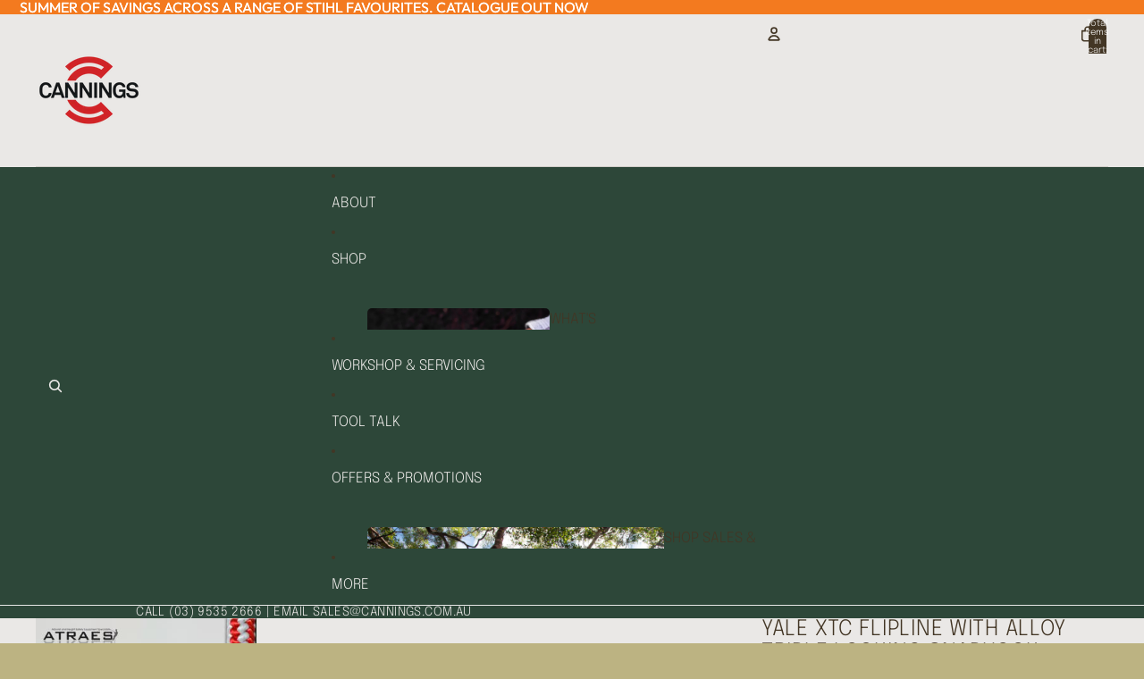

--- FILE ---
content_type: text/html; charset=utf-8
request_url: https://atraes.com.au/products/yale-xtc-flipline-with-alloy-triple-locking-snaphook
body_size: 40501
content:
<!doctype html>
<html
  
  lang="en"
>
  <head><link
        rel="icon"
        type="image/png"
        href="//atraes.com.au/cdn/shop/files/CANNINGS_FAVICON-2025-white.png?crop=center&height=32&v=1759375491&width=32"
      >
    
      <link
        rel="expect"
        href="#MainContent"
        blocking="render"
        id="view-transition-render-blocker"
      >
    
<meta charset="utf-8">
<meta
  http-equiv="X-UA-Compatible"
  content="IE=edge"
>
<meta
  name="viewport"
  content="width=device-width,initial-scale=1"
>
<meta
  name="view-transition"
  content="same-origin"
>
<meta
  name="theme-color"
  content=""
>

<meta
  property="og:site_name"
  content="Cannings Outdoor Power Equipment"
>
<meta
  property="og:url"
  content="https://www.cannings.com.au/products/yale-xtc-flipline-with-alloy-triple-locking-snaphook"
>
<meta
  property="og:title"
  content="Yale XTC Flipline with Alloy Triple Locking Snaphook"
>
<meta
  property="og:type"
  content="product"
>
<meta
  property="og:description"
  content="Available in a variety of colours of Yale XTC, these Fliplines are 3 metres in length and are hand-spliced with ISC Triple Locking Snaphook (SH903A). The flipline tail is back-spliced to prevent your flipline adjuster coming off the end. All splicing is whip-locked for added security."
><meta
    property="og:image"
    content="http://atraes.com.au/cdn/shop/products/SH903A.jpg?v=1620187421"
  >
  <meta
    property="og:image:secure_url"
    content="https://atraes.com.au/cdn/shop/products/SH903A.jpg?v=1620187421"
  >
  <meta
    property="og:image:width"
    content="275"
  >
  <meta
    property="og:image:height"
    content="375"
  ><meta
    property="og:price:amount"
    content="225.00"
  >
  <meta
    property="og:price:currency"
    content="AUD"
  ><meta
  name="twitter:card"
  content="summary_large_image"
>
<meta
  name="twitter:title"
  content="Yale XTC Flipline with Alloy Triple Locking Snaphook"
>
<meta
  name="twitter:description"
  content="Available in a variety of colours of Yale XTC, these Fliplines are 3 metres in length and are hand-spliced with ISC Triple Locking Snaphook (SH903A). The flipline tail is back-spliced to prevent your flipline adjuster coming off the end. All splicing is whip-locked for added security."
>

<title>
  Yale XTC Flipline with Alloy Triple Locking Snaphook
 &ndash; Cannings Outdoor Power Equipment</title>

<link
  rel="canonical"
  href="https://www.cannings.com.au/products/yale-xtc-flipline-with-alloy-triple-locking-snaphook"
>


  <meta
    name="description"
    content="Available in a variety of colours of Yale XTC, these Fliplines are 3 metres in length and are hand-spliced with ISC Triple Locking Snaphook (SH903A). The flipline tail is back-spliced to prevent your flipline adjuster coming off the end. All splicing is whip-locked for added security."
  >

<link href="//atraes.com.au/cdn/shop/t/8/assets/overflow-list.css?v=101911674359793798601766012841" as="style" rel="preload">
<link href="//atraes.com.au/cdn/shop/t/8/assets/base.css?v=25630247329231457811766012842" rel="stylesheet" type="text/css" media="all" />

<link
    rel="preload"
    as="font"
    href="//atraes.com.au/cdn/fonts/epilogue/epilogue_n3.e3d08f69909de42492b8b98eaa3e473acb81c5cf.woff2"
    type="font/woff2"
    crossorigin
    fetchpriority="low"
  ><link
    rel="preload"
    as="font"
    href="//atraes.com.au/cdn/fonts/outfit/outfit_n4.387c2e2715c484a1f1075eb90d64808f1b37ac58.woff2"
    type="font/woff2"
    crossorigin
    fetchpriority="low"
  ><link
    rel="preload"
    as="font"
    href="//atraes.com.au/cdn/fonts/outfit/outfit_n4.387c2e2715c484a1f1075eb90d64808f1b37ac58.woff2"
    type="font/woff2"
    crossorigin
    fetchpriority="low"
  ><link
    rel="preload"
    as="font"
    href="//atraes.com.au/cdn/fonts/epilogue/epilogue_n3.e3d08f69909de42492b8b98eaa3e473acb81c5cf.woff2"
    type="font/woff2"
    crossorigin
    fetchpriority="low"
  >
<script async crossorigin fetchpriority="high" src="/cdn/shopifycloud/importmap-polyfill/es-modules-shim.2.4.0.js"></script>
<script type="importmap">
  {
    "imports": {
      "@theme/overflow-list": "//atraes.com.au/cdn/shop/t/8/assets/overflow-list.js?v=46858356770684902511766012841",
      "@theme/product-title": "//atraes.com.au/cdn/shop/t/8/assets/product-title-truncation.js?v=81744426891537421781766012841",
      "@theme/component": "//atraes.com.au/cdn/shop/t/8/assets/component.js?v=184240237101443119871766012842",
      "@theme/dialog": "//atraes.com.au/cdn/shop/t/8/assets/dialog.js?v=61774032287387761671766012841",
      "@theme/events": "//atraes.com.au/cdn/shop/t/8/assets/events.js?v=147926035229139604561766012841",
      "@theme/focus": "//atraes.com.au/cdn/shop/t/8/assets/focus.js?v=60436577539430446401766012841",
      "@theme/morph": "//atraes.com.au/cdn/shop/t/8/assets/morph.js?v=35457747882330740861766012841",
      "@theme/paginated-list": "//atraes.com.au/cdn/shop/t/8/assets/paginated-list.js?v=95298315036233333871766012842",
      "@theme/performance": "//atraes.com.au/cdn/shop/t/8/assets/performance.js?v=171015751390534793081766012841",
      "@theme/product-form": "//atraes.com.au/cdn/shop/t/8/assets/product-form.js?v=37993400097492174081766012841",
      "@theme/recently-viewed-products": "//atraes.com.au/cdn/shop/t/8/assets/recently-viewed-products.js?v=94729125001750262651766012841",
      "@theme/scrolling": "//atraes.com.au/cdn/shop/t/8/assets/scrolling.js?v=118005526288211533611766012842",
      "@theme/section-renderer": "//atraes.com.au/cdn/shop/t/8/assets/section-renderer.js?v=117273408521114569061766012842",
      "@theme/section-hydration": "//atraes.com.au/cdn/shop/t/8/assets/section-hydration.js?v=177651605160027701221766012841",
      "@theme/utilities": "//atraes.com.au/cdn/shop/t/8/assets/utilities.js?v=74252600229394689081766012841",
      "@theme/variant-picker": "//atraes.com.au/cdn/shop/t/8/assets/variant-picker.js?v=124079696159966615681766012842",
      "@theme/media-gallery": "//atraes.com.au/cdn/shop/t/8/assets/media-gallery.js?v=111441960308641931071766012841",
      "@theme/quick-add": "//atraes.com.au/cdn/shop/t/8/assets/quick-add.js?v=148903382353369979481766012841",
      "@theme/paginated-list-aspect-ratio": "//atraes.com.au/cdn/shop/t/8/assets/paginated-list-aspect-ratio.js?v=25254270272143792451766012841",
      "@theme/popover-polyfill": "//atraes.com.au/cdn/shop/t/8/assets/popover-polyfill.js?v=119029313658895111201766012842",
      "@theme/component-quantity-selector": "//atraes.com.au/cdn/shop/t/8/assets/component-quantity-selector.js?v=67906657287482036641766012841",
      "@theme/comparison-slider": "//atraes.com.au/cdn/shop/t/8/assets/comparison-slider.js?v=106705562947035711941766012841",
      "@theme/sticky-add-to-cart": "//atraes.com.au/cdn/shop/t/8/assets/sticky-add-to-cart.js?v=48956925339276737091766012842",
      "@theme/fly-to-cart": "//atraes.com.au/cdn/shop/t/8/assets/fly-to-cart.js?v=129971753673458693881766012842"
    }
  }
</script>

<script
  src="//atraes.com.au/cdn/shop/t/8/assets/view-transitions.js?v=7106414069516106341766012841"
  async
  
    blocking="render"
  
></script>

<link
  rel="modulepreload"
  href="//atraes.com.au/cdn/shop/t/8/assets/utilities.js?v=74252600229394689081766012841"
  fetchpriority="low"
>
<link
  rel="modulepreload"
  href="//atraes.com.au/cdn/shop/t/8/assets/component.js?v=184240237101443119871766012842"
  fetchpriority="low"
>
<link
  rel="modulepreload"
  href="//atraes.com.au/cdn/shop/t/8/assets/section-renderer.js?v=117273408521114569061766012842"
  fetchpriority="low"
>
<link
  rel="modulepreload"
  href="//atraes.com.au/cdn/shop/t/8/assets/section-hydration.js?v=177651605160027701221766012841"
  fetchpriority="low"
>
<link
  rel="modulepreload"
  href="//atraes.com.au/cdn/shop/t/8/assets/morph.js?v=35457747882330740861766012841"
  fetchpriority="low"
>



<link
  rel="modulepreload"
  href="//atraes.com.au/cdn/shop/t/8/assets/focus.js?v=60436577539430446401766012841"
  fetchpriority="low"
>
<link
  rel="modulepreload"
  href="//atraes.com.au/cdn/shop/t/8/assets/recently-viewed-products.js?v=94729125001750262651766012841"
  fetchpriority="low"
>
<link
  rel="modulepreload"
  href="//atraes.com.au/cdn/shop/t/8/assets/scrolling.js?v=118005526288211533611766012842"
  fetchpriority="low"
>
<link
  rel="modulepreload"
  href="//atraes.com.au/cdn/shop/t/8/assets/events.js?v=147926035229139604561766012841"
  fetchpriority="low"
>
<script
  src="//atraes.com.au/cdn/shop/t/8/assets/popover-polyfill.js?v=119029313658895111201766012842"
  type="module"
  fetchpriority="low"
></script>
<script
  src="//atraes.com.au/cdn/shop/t/8/assets/overflow-list.js?v=46858356770684902511766012841"
  type="module"
  fetchpriority="low"
></script>
<script
  src="//atraes.com.au/cdn/shop/t/8/assets/quick-add.js?v=148903382353369979481766012841"
  type="module"
  fetchpriority="low"
></script>

  <script
    src="//atraes.com.au/cdn/shop/t/8/assets/cart-discount.js?v=107077853990124422021766012841"
    type="module"
    fetchpriority="low"
  ></script>


<script
  src="//atraes.com.au/cdn/shop/t/8/assets/dialog.js?v=61774032287387761671766012841"
  type="module"
  fetchpriority="low"
></script>
<script
  src="//atraes.com.au/cdn/shop/t/8/assets/variant-picker.js?v=124079696159966615681766012842"
  type="module"
  fetchpriority="low"
></script>
<script
  src="//atraes.com.au/cdn/shop/t/8/assets/product-card.js?v=124402285637860180781766012841"
  type="module"
  fetchpriority="low"
></script>
<script
  src="//atraes.com.au/cdn/shop/t/8/assets/product-form.js?v=37993400097492174081766012841"
  type="module"
  fetchpriority="low"
></script>
<script
  src="//atraes.com.au/cdn/shop/t/8/assets/fly-to-cart.js?v=129971753673458693881766012842"
  type="module"
  fetchpriority="low"
></script>
<script
  src="//atraes.com.au/cdn/shop/t/8/assets/accordion-custom.js?v=99000499017714805851766012841"
  type="module"
  fetchpriority="low"
></script>
<script
  src="//atraes.com.au/cdn/shop/t/8/assets/disclosure-custom.js?v=168050880623268140331766012841"
  type="module"
  fetchpriority="low"
></script>
<script
  src="//atraes.com.au/cdn/shop/t/8/assets/media.js?v=37825095869491791421766012842"
  type="module"
  fetchpriority="low"
></script>
<script
  src="//atraes.com.au/cdn/shop/t/8/assets/product-price.js?v=117989390664188536191766012841"
  type="module"
  fetchpriority="low"
></script>
<script
  src="//atraes.com.au/cdn/shop/t/8/assets/product-sku.js?v=121804655373531320511766012842"
  type="module"
  fetchpriority="low"
></script>
<script
  src="//atraes.com.au/cdn/shop/t/8/assets/product-title-truncation.js?v=81744426891537421781766012841"
  type="module"
  fetchpriority="low"
></script>
<script
  src="//atraes.com.au/cdn/shop/t/8/assets/product-inventory.js?v=16343734458933704981766012841"
  type="module"
  fetchpriority="low"
></script>
<script
  src="//atraes.com.au/cdn/shop/t/8/assets/show-more.js?v=94563802205717136101766012842"
  type="module"
  fetchpriority="low"
></script>
<script
  src="//atraes.com.au/cdn/shop/t/8/assets/slideshow.js?v=40796646405849125981766012842"
  type="module"
  fetchpriority="low"
></script>
<script
  src="//atraes.com.au/cdn/shop/t/8/assets/layered-slideshow.js?v=30135417790894624731766012841"
  type="module"
  fetchpriority="low"
></script>
<script
  src="//atraes.com.au/cdn/shop/t/8/assets/anchored-popover.js?v=95953304814728754461766012842"
  type="module"
  fetchpriority="low"
></script>
<script
  src="//atraes.com.au/cdn/shop/t/8/assets/floating-panel.js?v=128677600744947036551766012842"
  type="module"
  fetchpriority="low"
></script>
<script
  src="//atraes.com.au/cdn/shop/t/8/assets/video-background.js?v=25237992823806706551766012841"
  type="module"
  fetchpriority="low"
></script>
<script
  src="//atraes.com.au/cdn/shop/t/8/assets/component-quantity-selector.js?v=67906657287482036641766012841"
  type="module"
  fetchpriority="low"
></script>
<script
  src="//atraes.com.au/cdn/shop/t/8/assets/media-gallery.js?v=111441960308641931071766012841"
  type="module"
  fetchpriority="low"
></script>
<script
  src="//atraes.com.au/cdn/shop/t/8/assets/rte-formatter.js?v=101420294193111439321766012841"
  type="module"
  fetchpriority="low"
></script>
<script
  src="//atraes.com.au/cdn/shop/t/8/assets/volume-pricing.js?v=15442793518842484731766012841"
  type="module"
  fetchpriority="low"
></script>
<script
  src="//atraes.com.au/cdn/shop/t/8/assets/price-per-item.js?v=144512917617120124431766012841"
  type="module"
  fetchpriority="low"
></script>
<script
  src="//atraes.com.au/cdn/shop/t/8/assets/volume-pricing-info.js?v=94479640769665442661766012842"
  type="module"
  fetchpriority="low"
></script>




  <script
    src="//atraes.com.au/cdn/shop/t/8/assets/fly-to-cart.js?v=129971753673458693881766012842"
    type="module"
    fetchpriority="low"
  ></script>
  <script
    src="//atraes.com.au/cdn/shop/t/8/assets/sticky-add-to-cart.js?v=48956925339276737091766012842"
    type="module"
    fetchpriority="low"
  ></script>
  <script type="module">
    import { RecentlyViewed } from '@theme/recently-viewed-products';
    RecentlyViewed.addProduct('5970720653490');
  </script>



  <script
    src="//atraes.com.au/cdn/shop/t/8/assets/product-card-link.js?v=97122579314620396511766012841"
    type="module"
    fetchpriority="low"
  ></script>


<script
  src="//atraes.com.au/cdn/shop/t/8/assets/auto-close-details.js?v=58350291535404441581766012842"
  defer="defer"
></script>

<script>
  const Theme = {
    translations: {
      placeholder_image: `Placeholder image`,
      added: `Added`,
      recipient_form_fields_visible: `Recipient form fields are now visible`,
      recipient_form_fields_hidden: `Recipient form fields are now hidden`,
      recipient_form_error: `There was an error with the form submission`,
      items_added_to_cart_one: `1 item added to cart`,
      items_added_to_cart_other: `{{ count }} items added to cart`,
    },
    routes: {
      cart_add_url: '/cart/add.js',
      cart_change_url: '/cart/change',
      cart_update_url: '/cart/update',
      cart_url: '/cart',
      predictive_search_url: '/search/suggest',
      search_url: '/search',
    },
    template: {
      name: 'product',
    },
  };
</script>
<style data-shopify>
@font-face {
  font-family: Epilogue;
  font-weight: 300;
  font-style: normal;
  font-display: swap;
  src: url("//atraes.com.au/cdn/fonts/epilogue/epilogue_n3.e3d08f69909de42492b8b98eaa3e473acb81c5cf.woff2") format("woff2"),
       url("//atraes.com.au/cdn/fonts/epilogue/epilogue_n3.f81feac248a98b31f1dadecfba13b50c203f3ef8.woff") format("woff");
}
@font-face {
  font-family: Epilogue;
  font-weight: 700;
  font-style: normal;
  font-display: swap;
  src: url("//atraes.com.au/cdn/fonts/epilogue/epilogue_n7.fb80b89fb7077e0359e6663154e9894555eca74f.woff2") format("woff2"),
       url("//atraes.com.au/cdn/fonts/epilogue/epilogue_n7.5f11ea669ef0a5dd6e61bb530f5591ebdca93172.woff") format("woff");
}
@font-face {
  font-family: Epilogue;
  font-weight: 300;
  font-style: italic;
  font-display: swap;
  src: url("//atraes.com.au/cdn/fonts/epilogue/epilogue_i3.f8406351c86eff69a7f12304a0dc4f2d7027a7aa.woff2") format("woff2"),
       url("//atraes.com.au/cdn/fonts/epilogue/epilogue_i3.3a95dfde8e192a1730bdbd39904f537898763e58.woff") format("woff");
}
@font-face {
  font-family: Epilogue;
  font-weight: 700;
  font-style: italic;
  font-display: swap;
  src: url("//atraes.com.au/cdn/fonts/epilogue/epilogue_i7.a3fa4b2dff50c309f7147209de030634f031bf00.woff2") format("woff2"),
       url("//atraes.com.au/cdn/fonts/epilogue/epilogue_i7.0a92f20e552826230b06dd5904556029ade0b9d4.woff") format("woff");
}
@font-face {
  font-family: Outfit;
  font-weight: 400;
  font-style: normal;
  font-display: swap;
  src: url("//atraes.com.au/cdn/fonts/outfit/outfit_n4.387c2e2715c484a1f1075eb90d64808f1b37ac58.woff2") format("woff2"),
       url("//atraes.com.au/cdn/fonts/outfit/outfit_n4.aca8c81f18f62c9baa15c2dc5d1f6dd5442cdc50.woff") format("woff");
}
@font-face {
  font-family: Outfit;
  font-weight: 700;
  font-style: normal;
  font-display: swap;
  src: url("//atraes.com.au/cdn/fonts/outfit/outfit_n7.bfc2ca767cd7c6962e82c320123933a7812146d6.woff2") format("woff2"),
       url("//atraes.com.au/cdn/fonts/outfit/outfit_n7.f0b22ea9a32b6f1f6f493dd3a7113aae3464d8b2.woff") format("woff");
}


  :root {
    /* Page Layout */
    --sidebar-width: 25rem;
    --narrow-content-width: 36rem;
    --normal-content-width: 42rem;
    --wide-content-width: 46rem;
    --narrow-page-width: 90rem;
    --normal-page-width: 120rem;
    --wide-page-width: 150rem;

    /* Section Heights */
    --section-height-small: 15rem;
    --section-height-medium: 25rem;
    --section-height-large: 35rem;

    @media screen and (min-width: 40em) {
      --section-height-small: 40svh;
      --section-height-medium: 55svh;
      --section-height-large: 70svh;
    }

    @media screen and (min-width: 60em) {
      --section-height-small: 50svh;
      --section-height-medium: 65svh;
      --section-height-large: 80svh;
    }

    /* Letter spacing */
    --letter-spacing-sm: 0.06em;
    --letter-spacing-md: 0.13em;

    /* Font families */
    --font-body--family: Epilogue, sans-serif;
    --font-body--style: normal;
    --font-body--weight: 300;
    --font-subheading--family: Outfit, sans-serif;
    --font-subheading--style: normal;
    --font-subheading--weight: 400;
    --font-heading--family: Outfit, sans-serif;
    --font-heading--style: normal;
    --font-heading--weight: 400;
    --font-accent--family: Epilogue, sans-serif;
    --font-accent--style: normal;
    --font-accent--weight: 300;

    /* Margin sizes */
    --font-h1--spacing: 0.25em;
    --font-h2--spacing: 0.25em;
    --font-h3--spacing: 0.25em;
    --font-h4--spacing: 0.25em;
    --font-h5--spacing: 0.25em;
    --font-h6--spacing: 0.25em;
    --font-paragraph--spacing: 0.5em;

    /* Heading colors */
    --font-h1--color: var(--color-foreground-heading);
    --font-h2--color: var(--color-foreground-heading);
    --font-h3--color: var(--color-foreground-heading);
    --font-h4--color: var(--color-foreground-heading);
    --font-h5--color: var(--color-foreground-heading);
    --font-h6--color: var(--color-foreground-heading);

    /** Z-Index / Layering */
    --layer-section-background: -2;
    --layer-lowest: -1;
    --layer-base: 0;
    --layer-flat: 1;
    --layer-raised: 2;
    --layer-heightened: 4;
    --layer-sticky: 8;
    --layer-window-overlay: 10;
    --layer-header-menu: 12;
    --layer-overlay: 16;
    --layer-menu-drawer: 18;
    --layer-temporary: 20;

    /* Max-width / Measure */
    --max-width--body-normal: 32.5em;
    --max-width--body-narrow: 22.75em;

    --max-width--heading-normal: 32.5em;
    --max-width--heading-narrow: 19.5em;

    --max-width--display-normal: 13em;
    --max-width--display-narrow: 9.75em;
    --max-width--display-tight: 3.25em;

    /* Letter-spacing / Tracking */
    --letter-spacing--display-tight: -0.03em;
    --letter-spacing--display-normal: 0em;
    --letter-spacing--display-loose: 0.03em;

    --letter-spacing--heading-tight: -0.03em;
    --letter-spacing--heading-normal: 0em;
    --letter-spacing--heading-loose: 0.03em;

    --letter-spacing--body-tight: -0.03em;
    --letter-spacing--body-normal: 0em;
    --letter-spacing--body-loose: 0.03em;

    /* Line height / Leading */
    --line-height: 1;

    --line-height--display-tight: 1;
    --line-height--display-normal: 1.1;
    --line-height--display-loose: 1.2;

    --line-height--heading-tight: 1.15;
    --line-height--heading-normal: 1.25;
    --line-height--heading-loose: 1.35;

    --line-height--body-tight: 1.2;
    --line-height--body-normal: 1.4;
    --line-height--body-loose: 1.6;

    /* Typography presets */
    --font-size--paragraph: 0.875rem;--font-size--h1: clamp(1.75rem, 8.8vw, 5.5rem);--font-size--h2: 1.5rem;--font-size--h3: 1.125rem;--font-size--h4: 1.5rem;--font-size--h5: 1.125rem;--font-size--h6: 0.875rem;--font-paragraph--weight: 400;--font-paragraph--letter-spacing: var(--letter-spacing--body-normal);--font-paragraph--size: var(--font-size--paragraph);--font-paragraph--family: var(--font-body--family);--font-paragraph--style: var(--font-body--style);--font-paragraph--case: ;--font-paragraph--line-height: var(--line-height--body-normal);--font-h1--weight: var(--font-heading--weight);--font-h1--letter-spacing: var(--letter-spacing--heading-tight);--font-h1--size: var(--font-size--h1);--font-h1--family: var(--font-heading--family);--font-h1--style: var(--font-heading--style);--font-h1--case: none;--font-h1--line-height: var(--line-height--display-tight);--font-h2--weight: var(--font-heading--weight);--font-h2--letter-spacing: var(--letter-spacing--heading-normal);--font-h2--size: var(--font-size--h2);--font-h2--family: var(--font-heading--family);--font-h2--style: var(--font-heading--style);--font-h2--case: none;--font-h2--line-height: var(--line-height--display-normal);--font-h3--weight: var(--font-subheading--weight);--font-h3--letter-spacing: var(--letter-spacing--heading-normal);--font-h3--size: var(--font-size--h3);--font-h3--family: var(--font-subheading--family);--font-h3--style: var(--font-subheading--style);--font-h3--case: none;--font-h3--line-height: var(--line-height--display-normal);--font-h4--weight: var(--font-accent--weight);--font-h4--letter-spacing: var(--letter-spacing--heading-loose);--font-h4--size: var(--font-size--h4);--font-h4--family: var(--font-accent--family);--font-h4--style: var(--font-accent--style);--font-h4--case: uppercase;--font-h4--line-height: var(--line-height--display-normal);--font-h5--weight: var(--font-subheading--weight);--font-h5--letter-spacing: var(--letter-spacing--heading-normal);--font-h5--size: var(--font-size--h5);--font-h5--family: var(--font-subheading--family);--font-h5--style: var(--font-subheading--style);--font-h5--case: none;--font-h5--line-height: var(--line-height--display-normal);--font-h6--weight: var(--font-accent--weight);--font-h6--letter-spacing: var(--letter-spacing--heading-loose);--font-h6--size: var(--font-size--h6);--font-h6--family: var(--font-accent--family);--font-h6--style: var(--font-accent--style);--font-h6--case: uppercase;--font-h6--line-height: var(--line-height--display-normal);

    /* Hardcoded font sizes */
    --font-size--3xs: 0.625rem;
    --font-size--2xs: 0.75rem;
    --font-size--xs: 0.8125rem;
    --font-size--sm: 0.875rem;
    --font-size--md: 1rem;
    --font-size--lg: 1.125rem;
    --font-size--xl: 1.25rem;
    --font-size--2xl: 1.5rem;
    --font-size--3xl: 2rem;
    --font-size--4xl: 2.5rem;
    --font-size--5xl: 3rem;
    --font-size--6xl: 3.5rem;

    /* Menu font sizes */
    --menu-font-sm--size: 0.875rem;
    --menu-font-sm--line-height: calc(1.1 + 0.5 * min(16 / 14));
    --menu-font-md--size: 1rem;
    --menu-font-md--line-height: calc(1.1 + 0.5 * min(16 / 16));
    --menu-font-lg--size: 1.125rem;
    --menu-font-lg--line-height: calc(1.1 + 0.5 * min(16 / 18));
    --menu-font-xl--size: 1.25rem;
    --menu-font-xl--line-height: calc(1.1 + 0.5 * min(16 / 20));
    --menu-font-2xl--size: 1.75rem;
    --menu-font-2xl--line-height: calc(1.1 + 0.5 * min(16 / 28));

    /* Colors */
    --color-error: #8B0000;
    --color-success: #006400;
    --color-white: #FFFFFF;
    --color-white-rgb: 255 255 255;
    --color-black: #000000;
    --color-instock: #3ED660;
    --color-lowstock: #EE9441;
    --color-outofstock: #C8C8C8;

    /* Opacity */
    --opacity-5: 0.05;
    --opacity-8: 0.08;
    --opacity-10: 0.1;
    --opacity-15: 0.15;
    --opacity-20: 0.2;
    --opacity-25: 0.25;
    --opacity-30: 0.3;
    --opacity-40: 0.4;
    --opacity-50: 0.5;
    --opacity-60: 0.6;
    --opacity-70: 0.7;
    --opacity-80: 0.8;
    --opacity-85: 0.85;
    --opacity-90: 0.9;
    --opacity-subdued-text: var(--opacity-70);

    --shadow-button: 0 2px 3px rgb(0 0 0 / 20%);
    --gradient-image-overlay: linear-gradient(to top, rgb(0 0 0 / 0.5), transparent);

    /* Spacing */
    --margin-3xs: 0.125rem;
    --margin-2xs: 0.3rem;
    --margin-xs: 0.5rem;
    --margin-sm: 0.7rem;
    --margin-md: 0.8rem;
    --margin-lg: 1rem;
    --margin-xl: 1.25rem;
    --margin-2xl: 1.5rem;
    --margin-3xl: 1.75rem;
    --margin-4xl: 2rem;
    --margin-5xl: 3rem;
    --margin-6xl: 5rem;

    --scroll-margin: 50px;

    --padding-3xs: 0.125rem;
    --padding-2xs: 0.25rem;
    --padding-xs: 0.5rem;
    --padding-sm: 0.7rem;
    --padding-md: 0.8rem;
    --padding-lg: 1rem;
    --padding-xl: 1.25rem;
    --padding-2xl: 1.5rem;
    --padding-3xl: 1.75rem;
    --padding-4xl: 2rem;
    --padding-5xl: 3rem;
    --padding-6xl: 4rem;

    --gap-3xs: 0.125rem;
    --gap-2xs: 0.3rem;
    --gap-xs: 0.5rem;
    --gap-sm: 0.7rem;
    --gap-md: 0.9rem;
    --gap-lg: 1rem;
    --gap-xl: 1.25rem;
    --gap-2xl: 2rem;
    --gap-3xl: 3rem;

    --spacing-scale-sm: 0.6;
    --spacing-scale-md: 0.7;
    --spacing-scale-default: 1.0;

    /* Checkout buttons gap */
    --checkout-button-gap: 10px;

    /* Borders */
    --style-border-width: 1px;
    --style-border-radius-xs: 0.2rem;
    --style-border-radius-sm: 0.6rem;
    --style-border-radius-md: 0.8rem;
    --style-border-radius-50: 50%;
    --style-border-radius-lg: 1rem;
    --style-border-radius-pills: 40px;
    --style-border-radius-inputs: 0px;
    --style-border-radius-buttons-primary: 0px;
    --style-border-radius-buttons-secondary: 0px;
    --style-border-width-primary: 0px;
    --style-border-width-secondary: 0px;
    --style-border-width-inputs: 1px;
    --style-border-radius-popover: 8px;
    --style-border-popover: 1px none rgb(var(--color-border-rgb) / 50%);
    --style-border-drawer: 1px none rgb(var(--color-border-rgb) / 50%);
    --style-border-swatch-opacity: 10%;
    --style-border-swatch-width: 1px;
    --style-border-swatch-style: solid;

    /* Animation */
    --ease-out-cubic: cubic-bezier(0.33, 1, 0.68, 1);
    --ease-out-quad: cubic-bezier(0.32, 0.72, 0, 1);
    --animation-speed-fast: 0.0625s;
    --animation-speed: 0.125s;
    --animation-speed-slow: 0.2s;
    --animation-speed-medium: 0.15s;
    --animation-easing: ease-in-out;
    --animation-slideshow-easing: cubic-bezier(0.4, 0, 0.2, 1);
    --drawer-animation-speed: 0.2s;
    --animation-values-slow: var(--animation-speed-slow) var(--animation-easing);
    --animation-values: var(--animation-speed) var(--animation-easing);
    --animation-values-fast: var(--animation-speed-fast) var(--animation-easing);
    --animation-values-allow-discrete: var(--animation-speed) var(--animation-easing) allow-discrete;
    --animation-timing-hover: cubic-bezier(0.25, 0.46, 0.45, 0.94);
    --animation-timing-active: cubic-bezier(0.5, 0, 0.75, 0);
    --animation-timing-bounce: cubic-bezier(0.34, 1.56, 0.64, 1);
    --animation-timing-default: cubic-bezier(0, 0, 0.2, 1);
    --animation-timing-fade-in: cubic-bezier(0.16, 1, 0.3, 1);
    --animation-timing-fade-out: cubic-bezier(0.4, 0, 0.2, 1);

    /* View transitions */
    /* View transition old */
    --view-transition-old-main-content: var(--animation-speed) var(--animation-easing) both fadeOut;

    /* View transition new */
    --view-transition-new-main-content: var(--animation-speed) var(--animation-easing) both fadeIn, var(--animation-speed) var(--animation-easing) both slideInTopViewTransition;

    /* Focus */
    --focus-outline-width: 0.09375rem;
    --focus-outline-offset: 0.2em;

    /* Badges */
    --badge-blob-padding-block: 1px;
    --badge-blob-padding-inline: 12px 8px;
    --badge-rectangle-padding-block: 1px;
    --badge-rectangle-padding-inline: 6px;
    @media screen and (min-width: 750px) {
      --badge-blob-padding-block: 4px;
      --badge-blob-padding-inline: 16px 12px;
      --badge-rectangle-padding-block: 4px;
      --badge-rectangle-padding-inline: 10px;
    }

    /* Icons */
    --icon-size-2xs: 0.6rem;
    --icon-size-xs: 0.85rem;
    --icon-size-sm: 1.25rem;
    --icon-size-md: 1.375rem;
    --icon-size-lg: 1.5rem;
    --icon-stroke-width: 1.5px;

    /* Input */
    --input-email-min-width: 200px;
    --input-search-max-width: 650px;
    --input-padding-y: 0.8rem;
    --input-padding-x: 0.8rem;
    --input-padding: var(--input-padding-y) var(--input-padding-x);
    --input-box-shadow-width: var(--style-border-width-inputs);
    --input-box-shadow: 0 0 0 var(--input-box-shadow-width) var(--color-input-border);
    --input-box-shadow-focus: 0 0 0 calc(var(--input-box-shadow-width) + 0.5px) var(--color-input-border);
    --input-disabled-background-color: rgb(var(--color-foreground-rgb) / var(--opacity-10));
    --input-disabled-border-color: rgb(var(--color-foreground-rgb) / var(--opacity-5));
    --input-disabled-text-color: rgb(var(--color-foreground-rgb) / var(--opacity-50));
    --input-textarea-min-height: 55px;

    /* Button size */
    --button-size-sm: 30px;
    --button-size-md: 36px;
    --button-size: var(--minimum-touch-target);
    --button-padding-inline: 24px;
    --button-padding-block: 16px;

    /* Button font-family */
    --button-font-family-primary: var(--font-body--family);
    --button-font-family-secondary: var(--font-body--family);

    /* Button text case */
    --button-text-case: ;
    --button-text-case-primary: default;
    --button-text-case-secondary: default;

    /* Borders */
    --border-color: rgb(var(--color-border-rgb) / var(--opacity-50));
    --border-width-sm: 1px;
    --border-width-md: 2px;
    --border-width-lg: 5px;
    --border-radius-sm: 0.25rem;

    /* Drawers */
    --drawer-inline-padding: 25px;
    --drawer-menu-inline-padding: 2.5rem;
    --drawer-header-block-padding: 20px;
    --drawer-content-block-padding: 10px;
    --drawer-header-desktop-top: 0rem;
    --drawer-padding: calc(var(--padding-sm) + 7px);
    --drawer-height: 100dvh;
    --drawer-width: 95vw;
    --drawer-max-width: 500px;

    /* Variant Picker Swatches */
    --variant-picker-swatch-width-unitless: 30;
    --variant-picker-swatch-height-unitless: 30;
    --variant-picker-swatch-width: 30px;
    --variant-picker-swatch-height: 30px;
    --variant-picker-swatch-radius: 0px;
    --variant-picker-border-width: 1px;
    --variant-picker-border-style: solid;
    --variant-picker-border-opacity: 10%;

    /* Variant Picker Buttons */
    --variant-picker-button-radius: 0px;
    --variant-picker-button-border-width: 1px;

    /* Slideshow */
    --slideshow-controls-size: 3.5rem;
    --slideshow-controls-icon: 2rem;
    --peek-next-slide-size: 3rem;

    /* Utilities */
    --backdrop-opacity: 0.15;
    --backdrop-color-rgb: var(--color-shadow-rgb);
    --minimum-touch-target: 44px;
    --disabled-opacity: 0.5;
    --skeleton-opacity: 0.025;

    /* Shapes */
    --shape--circle: circle(50% at center);
    --shape--sunburst: polygon(100% 50%,94.62% 55.87%,98.3% 62.94%,91.57% 67.22%,93.3% 75%,85.7% 77.39%,85.36% 85.36%,77.39% 85.7%,75% 93.3%,67.22% 91.57%,62.94% 98.3%,55.87% 94.62%,50% 100%,44.13% 94.62%,37.06% 98.3%,32.78% 91.57%,25% 93.3%,22.61% 85.7%,14.64% 85.36%,14.3% 77.39%,6.7% 75%,8.43% 67.22%,1.7% 62.94%,5.38% 55.87%,0% 50%,5.38% 44.13%,1.7% 37.06%,8.43% 32.78%,6.7% 25%,14.3% 22.61%,14.64% 14.64%,22.61% 14.3%,25% 6.7%,32.78% 8.43%,37.06% 1.7%,44.13% 5.38%,50% 0%,55.87% 5.38%,62.94% 1.7%,67.22% 8.43%,75% 6.7%,77.39% 14.3%,85.36% 14.64%,85.7% 22.61%,93.3% 25%,91.57% 32.78%,98.3% 37.06%,94.62% 44.13%);
    --shape--diamond: polygon(50% 0%, 100% 50%, 50% 100%, 0% 50%);
    --shape--blob: polygon(85.349% 11.712%, 87.382% 13.587%, 89.228% 15.647%, 90.886% 17.862%, 92.359% 20.204%, 93.657% 22.647%, 94.795% 25.169%, 95.786% 27.752%, 96.645% 30.382%, 97.387% 33.048%, 98.025% 35.740%, 98.564% 38.454%, 99.007% 41.186%, 99.358% 43.931%, 99.622% 46.685%, 99.808% 49.446%, 99.926% 52.210%, 99.986% 54.977%, 99.999% 57.744%, 99.975% 60.511%, 99.923% 63.278%, 99.821% 66.043%, 99.671% 68.806%, 99.453% 71.565%, 99.145% 74.314%, 98.724% 77.049%, 98.164% 79.759%, 97.433% 82.427%, 96.495% 85.030%, 95.311% 87.529%, 93.841% 89.872%, 92.062% 91.988%, 89.972% 93.796%, 87.635% 95.273%, 85.135% 96.456%, 82.532% 97.393%, 79.864% 98.127%, 77.156% 98.695%, 74.424% 99.129%, 71.676% 99.452%, 68.918% 99.685%, 66.156% 99.844%, 63.390% 99.942%, 60.624% 99.990%, 57.856% 99.999%, 55.089% 99.978%, 52.323% 99.929%, 49.557% 99.847%, 46.792% 99.723%, 44.031% 99.549%, 41.273% 99.317%, 38.522% 99.017%, 35.781% 98.639%, 33.054% 98.170%, 30.347% 97.599%, 27.667% 96.911%, 25.024% 96.091%, 22.432% 95.123%, 19.907% 93.994%, 17.466% 92.690%, 15.126% 91.216%, 12.902% 89.569%, 10.808% 87.761%, 8.854% 85.803%, 7.053% 83.703%, 5.418% 81.471%, 3.962% 79.119%, 2.702% 76.656%, 1.656% 74.095%, 0.846% 71.450%, 0.294% 68.740%, 0.024% 65.987%, 0.050% 63.221%, 0.343% 60.471%, 0.858% 57.752%, 1.548% 55.073%, 2.370% 52.431%, 3.283% 49.819%, 4.253% 47.227%, 5.249% 44.646%, 6.244% 42.063%, 7.211% 39.471%, 8.124% 36.858%, 8.958% 34.220%, 9.711% 31.558%, 10.409% 28.880%, 11.083% 26.196%, 11.760% 23.513%, 12.474% 20.839%, 13.259% 18.186%, 14.156% 15.569%, 15.214% 13.012%, 16.485% 10.556%, 18.028% 8.261%, 19.883% 6.211%, 22.041% 4.484%, 24.440% 3.110%, 26.998% 2.057%, 29.651% 1.275%, 32.360% 0.714%, 35.101% 0.337%, 37.859% 0.110%, 40.624% 0.009%, 43.391% 0.016%, 46.156% 0.113%, 48.918% 0.289%, 51.674% 0.533%, 54.425% 0.837%, 57.166% 1.215%, 59.898% 1.654%, 62.618% 2.163%, 65.322% 2.750%, 68.006% 3.424%, 70.662% 4.197%, 73.284% 5.081%, 75.860% 6.091%, 78.376% 7.242%, 80.813% 8.551%, 83.148% 10.036%, 85.349% 11.712%);

    /* Buy buttons */
    --height-buy-buttons: calc(var(--padding-lg) * 2 + var(--icon-size-sm));

    /* Card image width and height variables */
    --card-width-small: 10rem;

    --height-small: 10rem;
    --height-medium: 11.5rem;
    --height-large: 13rem;
    --height-full: 100vh;

    @media screen and (min-width: 750px) {
      --height-small: 17.5rem;
      --height-medium: 21.25rem;
      --height-large: 25rem;
    }

    /* Modal */
    --modal-max-height: 65dvh;

    /* Card styles for search */
    --card-bg-hover: rgb(var(--color-foreground-rgb) / var(--opacity-5));
    --card-border-hover: rgb(var(--color-foreground-rgb) / var(--opacity-30));
    --card-border-focus: rgb(var(--color-foreground-rgb) / var(--opacity-10));

    /* Cart */
    --cart-primary-font-family: var(--font-body--family);
    --cart-primary-font-style: var(--font-body--style);
    --cart-primary-font-weight: var(--font-body--weight);
    --cart-secondary-font-family: var(--font-subheading--family);
    --cart-secondary-font-style: var(--font-subheading--style);
    --cart-secondary-font-weight: var(--font-subheading--weight);
  }
</style>
<style data-shopify>
  
    
      :root,
    
    
    
    .color-scheme-1 {
        --color-background: rgb(188 179 130 / 1.0);
        /* RGB values only to apply different opacities - Relative color values are not supported in iOS < 16.4 */
        --color-background-rgb: 188 179 130;
        --opacity-5-15: 0.05;
        --opacity-10-25: 0.1;
        --opacity-35-55: 0.35;
        --opacity-40-60: 0.4;
        --opacity-30-60: 0.3;
        --color-foreground: rgb(18 22 25 / 1.0);
        --color-foreground-rgb: 18 22 25;
        --color-foreground-heading: rgb(45 71 57 / 1.0);
        --color-foreground-heading-rgb: 45 71 57;
        --color-primary: rgb(208 30 17 / 1.0);
        --color-primary-rgb: 208 30 17;
        --color-primary-hover: rgb(87 87 90 / 1.0);
        --color-primary-hover-rgb: 87 87 90;
        --color-border: rgb(87 87 90 / 1.0);
        --color-border-rgb: 87 87 90;
        --color-shadow: rgb(162 149 159 / 1.0);
        --color-shadow-rgb: 162 149 159;
        --color-primary-button-text: rgb(0 0 0 / 1.0);
        --color-primary-button-background: rgb(162 149 159 / 1.0);
        --color-primary-button-border: rgb(208 30 17 / 1.0);
        --color-primary-button-hover-text: rgb(255 255 255 / 1.0);
        --color-primary-button-hover-background: rgb(45 71 57 / 1.0);
        --color-primary-button-hover-border: rgb(45 71 57 / 1.0);
        --color-secondary-button-text: rgb(230 230 230 / 1.0);
        --color-secondary-button-background: rgb(188 179 130 / 1.0);
        --color-secondary-button-border: rgb(91 75 73 / 1.0);
        --color-secondary-button-hover-text: rgb(230 230 230 / 1.0);
        --color-secondary-button-hover-background: rgb(91 75 73 / 1.0);
        --color-secondary-button-hover-border: rgb(91 75 73 / 1.0);
        --color-input-background: rgb(230 230 230 / 1.0);
        --color-input-text: rgb(18 22 25 / 1.0);
        --color-input-text-rgb: 18 22 25;
        --color-input-border: rgb(234 232 230 / 1.0);
        --color-input-hover-background: rgb(230 230 230 / 1.0);
        --color-variant-background: rgb(230 230 230 / 1.0);
        --color-variant-border: rgb(162 149 159 / 1.0);
        --color-variant-text: rgb(18 22 25 / 1.0);
        --color-variant-text-rgb: 18 22 25;
        --color-variant-hover-background: rgb(230 230 230 / 1.0);
        --color-variant-hover-text: rgb(18 22 25 / 1.0);
        --color-variant-hover-border: rgb(230 230 230 / 1.0);
        --color-selected-variant-background: rgb(18 22 25 / 1.0);
        --color-selected-variant-border: rgb(18 22 25 / 1.0);
        --color-selected-variant-text: rgb(230 230 230 / 1.0);
        --color-selected-variant-hover-background: rgb(162 149 159 / 1.0);
        --color-selected-variant-hover-text: rgb(230 230 230 / 1.0);
        --color-selected-variant-hover-border: rgb(18 22 25 / 1.0);

        --input-disabled-background-color: rgb(var(--color-foreground-rgb) / var(--opacity-10));
        --input-disabled-border-color: rgb(var(--color-foreground-rgb) / var(--opacity-5-15));
        --input-disabled-text-color: rgb(var(--color-foreground-rgb) / var(--opacity-50));
        --color-foreground-muted: rgb(var(--color-foreground-rgb) / var(--opacity-60));
        --font-h1--color: var(--color-foreground-heading);
        --font-h2--color: var(--color-foreground-heading);
        --font-h3--color: var(--color-foreground-heading);
        --font-h4--color: var(--color-foreground-heading);
        --font-h5--color: var(--color-foreground-heading);
        --font-h6--color: var(--color-foreground-heading);

        /* Shadows */
        
        
          --shadow-blur: 20px;
          --shadow-popover: 0px 4px 20px rgb(var(--color-shadow-rgb) / var(--opacity-15));
        
      }
  
    
    
    
    .color-scheme-2 {
        --color-background: rgb(91 75 73 / 1.0);
        /* RGB values only to apply different opacities - Relative color values are not supported in iOS < 16.4 */
        --color-background-rgb: 91 75 73;
        --opacity-5-15: 0.05;
        --opacity-10-25: 0.1;
        --opacity-35-55: 0.35;
        --opacity-40-60: 0.4;
        --opacity-30-60: 0.3;
        --color-foreground: rgb(230 230 230 / 1.0);
        --color-foreground-rgb: 230 230 230;
        --color-foreground-heading: rgb(230 230 230 / 1.0);
        --color-foreground-heading-rgb: 230 230 230;
        --color-primary: rgb(230 230 230 / 1.0);
        --color-primary-rgb: 230 230 230;
        --color-primary-hover: rgb(230 230 230 / 1.0);
        --color-primary-hover-rgb: 230 230 230;
        --color-border: rgb(230 230 230 / 1.0);
        --color-border-rgb: 230 230 230;
        --color-shadow: rgb(162 149 159 / 1.0);
        --color-shadow-rgb: 162 149 159;
        --color-primary-button-text: rgb(230 230 230 / 1.0);
        --color-primary-button-background: rgb(188 179 130 / 1.0);
        --color-primary-button-border: rgb(18 22 25 / 1.0);
        --color-primary-button-hover-text: rgb(234 232 230 / 1.0);
        --color-primary-button-hover-background: rgb(91 75 73 / 1.0);
        --color-primary-button-hover-border: rgb(45 71 57 / 1.0);
        --color-secondary-button-text: rgb(234 232 230 / 1.0);
        --color-secondary-button-background: rgb(208 30 17 / 1.0);
        --color-secondary-button-border: rgb(230 230 230 / 1.0);
        --color-secondary-button-hover-text: rgb(230 230 230 / 1.0);
        --color-secondary-button-hover-background: rgb(45 71 57 / 1.0);
        --color-secondary-button-hover-border: rgb(230 230 230 / 1.0);
        --color-input-background: rgb(255 255 255 / 0.6);
        --color-input-text: rgb(0 0 0 / 1.0);
        --color-input-text-rgb: 0 0 0;
        --color-input-border: rgb(0 0 0 / 0.0);
        --color-input-hover-background: rgb(230 230 230 / 1.0);
        --color-variant-background: rgb(255 255 255 / 0.6);
        --color-variant-border: rgb(0 0 0 / 0.0);
        --color-variant-text: rgb(18 22 25 / 1.0);
        --color-variant-text-rgb: 18 22 25;
        --color-variant-hover-background: rgb(45 71 57 / 1.0);
        --color-variant-hover-text: rgb(230 230 230 / 1.0);
        --color-variant-hover-border: rgb(230 230 230 / 1.0);
        --color-selected-variant-background: rgb(0 0 0 / 0.71);
        --color-selected-variant-border: rgb(0 0 0 / 0.71);
        --color-selected-variant-text: rgb(255 255 255 / 1.0);
        --color-selected-variant-hover-background: rgb(91 75 73 / 1.0);
        --color-selected-variant-hover-text: rgb(230 230 230 / 1.0);
        --color-selected-variant-hover-border: rgb(91 75 73 / 1.0);

        --input-disabled-background-color: rgb(var(--color-foreground-rgb) / var(--opacity-10));
        --input-disabled-border-color: rgb(var(--color-foreground-rgb) / var(--opacity-5-15));
        --input-disabled-text-color: rgb(var(--color-foreground-rgb) / var(--opacity-50));
        --color-foreground-muted: rgb(var(--color-foreground-rgb) / var(--opacity-60));
        --font-h1--color: var(--color-foreground-heading);
        --font-h2--color: var(--color-foreground-heading);
        --font-h3--color: var(--color-foreground-heading);
        --font-h4--color: var(--color-foreground-heading);
        --font-h5--color: var(--color-foreground-heading);
        --font-h6--color: var(--color-foreground-heading);

        /* Shadows */
        
        
          --shadow-blur: 20px;
          --shadow-popover: 0px 4px 20px rgb(var(--color-shadow-rgb) / var(--opacity-15));
        
      }
  
    
    
    
    .color-scheme-3 {
        --color-background: rgb(45 71 57 / 1.0);
        /* RGB values only to apply different opacities - Relative color values are not supported in iOS < 16.4 */
        --color-background-rgb: 45 71 57;
        --opacity-5-15: 0.15;
        --opacity-10-25: 0.25;
        --opacity-35-55: 0.55;
        --opacity-40-60: 0.6;
        --opacity-30-60: 0.6;
        --color-foreground: rgb(234 232 230 / 1.0);
        --color-foreground-rgb: 234 232 230;
        --color-foreground-heading: rgb(234 232 230 / 1.0);
        --color-foreground-heading-rgb: 234 232 230;
        --color-primary: rgb(230 230 230 / 1.0);
        --color-primary-rgb: 230 230 230;
        --color-primary-hover: rgb(230 230 230 / 1.0);
        --color-primary-hover-rgb: 230 230 230;
        --color-border: rgb(230 230 230 / 1.0);
        --color-border-rgb: 230 230 230;
        --color-shadow: rgb(162 149 159 / 1.0);
        --color-shadow-rgb: 162 149 159;
        --color-primary-button-text: rgb(234 232 230 / 1.0);
        --color-primary-button-background: rgb(188 179 130 / 1.0);
        --color-primary-button-border: rgb(230 230 230 / 1.0);
        --color-primary-button-hover-text: rgb(230 230 230 / 1.0);
        --color-primary-button-hover-background: rgb(45 71 57 / 1.0);
        --color-primary-button-hover-border: rgb(45 71 57 / 1.0);
        --color-secondary-button-text: rgb(230 230 230 / 1.0);
        --color-secondary-button-background: rgb(208 30 17 / 1.0);
        --color-secondary-button-border: rgb(208 30 17 / 1.0);
        --color-secondary-button-hover-text: rgb(230 230 230 / 1.0);
        --color-secondary-button-hover-background: rgb(188 179 130 / 1.0);
        --color-secondary-button-hover-border: rgb(188 179 130 / 1.0);
        --color-input-background: rgb(255 255 255 / 0.6);
        --color-input-text: rgb(18 22 25 / 1.0);
        --color-input-text-rgb: 18 22 25;
        --color-input-border: rgb(230 230 230 / 1.0);
        --color-input-hover-background: rgb(230 230 230 / 1.0);
        --color-variant-background: rgb(230 230 230 / 1.0);
        --color-variant-border: rgb(230 230 230 / 1.0);
        --color-variant-text: rgb(18 22 25 / 1.0);
        --color-variant-text-rgb: 18 22 25;
        --color-variant-hover-background: rgb(230 230 230 / 1.0);
        --color-variant-hover-text: rgb(18 22 25 / 1.0);
        --color-variant-hover-border: rgb(230 230 230 / 1.0);
        --color-selected-variant-background: rgb(18 22 25 / 1.0);
        --color-selected-variant-border: rgb(18 22 25 / 1.0);
        --color-selected-variant-text: rgb(230 230 230 / 1.0);
        --color-selected-variant-hover-background: rgb(18 22 25 / 1.0);
        --color-selected-variant-hover-text: rgb(230 230 230 / 1.0);
        --color-selected-variant-hover-border: rgb(18 22 25 / 1.0);

        --input-disabled-background-color: rgb(var(--color-foreground-rgb) / var(--opacity-10));
        --input-disabled-border-color: rgb(var(--color-foreground-rgb) / var(--opacity-5-15));
        --input-disabled-text-color: rgb(var(--color-foreground-rgb) / var(--opacity-50));
        --color-foreground-muted: rgb(var(--color-foreground-rgb) / var(--opacity-60));
        --font-h1--color: var(--color-foreground-heading);
        --font-h2--color: var(--color-foreground-heading);
        --font-h3--color: var(--color-foreground-heading);
        --font-h4--color: var(--color-foreground-heading);
        --font-h5--color: var(--color-foreground-heading);
        --font-h6--color: var(--color-foreground-heading);

        /* Shadows */
        
        
          --shadow-blur: 20px;
          --shadow-popover: 0px 4px 20px rgb(var(--color-shadow-rgb) / var(--opacity-15));
        
      }
  
    
    
    
    .color-scheme-4 {
        --color-background: rgb(234 232 230 / 1.0);
        /* RGB values only to apply different opacities - Relative color values are not supported in iOS < 16.4 */
        --color-background-rgb: 234 232 230;
        --opacity-5-15: 0.05;
        --opacity-10-25: 0.1;
        --opacity-35-55: 0.35;
        --opacity-40-60: 0.4;
        --opacity-30-60: 0.3;
        --color-foreground: rgb(67 54 37 / 1.0);
        --color-foreground-rgb: 67 54 37;
        --color-foreground-heading: rgb(91 75 73 / 1.0);
        --color-foreground-heading-rgb: 91 75 73;
        --color-primary: rgb(82 80 78 / 1.0);
        --color-primary-rgb: 82 80 78;
        --color-primary-hover: rgb(18 22 25 / 1.0);
        --color-primary-hover-rgb: 18 22 25;
        --color-border: rgb(67 54 37 / 0.15);
        --color-border-rgb: 67 54 37;
        --color-shadow: rgb(0 0 0 / 1.0);
        --color-shadow-rgb: 0 0 0;
        --color-primary-button-text: rgb(255 255 255 / 1.0);
        --color-primary-button-background: rgb(67 54 37 / 1.0);
        --color-primary-button-border: rgb(67 54 37 / 1.0);
        --color-primary-button-hover-text: rgb(255 255 255 / 1.0);
        --color-primary-button-hover-background: rgb(0 0 0 / 1.0);
        --color-primary-button-hover-border: rgb(0 0 0 / 1.0);
        --color-secondary-button-text: rgb(67 54 37 / 1.0);
        --color-secondary-button-background: rgb(255 255 255 / 0.6);
        --color-secondary-button-border: rgb(255 255 255 / 0.6);
        --color-secondary-button-hover-text: rgb(67 54 37 / 1.0);
        --color-secondary-button-hover-background: rgb(255 255 255 / 1.0);
        --color-secondary-button-hover-border: rgb(255 255 255 / 1.0);
        --color-input-background: rgb(255 255 255 / 0.6);
        --color-input-text: rgb(67 54 37 / 1.0);
        --color-input-text-rgb: 67 54 37;
        --color-input-border: rgb(67 54 37 / 0.15);
        --color-input-hover-background: rgb(255 255 255 / 0.68);
        --color-variant-background: rgb(255 255 255 / 1.0);
        --color-variant-border: rgb(230 230 230 / 1.0);
        --color-variant-text: rgb(67 54 37 / 1.0);
        --color-variant-text-rgb: 67 54 37;
        --color-variant-hover-background: rgb(245 245 245 / 1.0);
        --color-variant-hover-text: rgb(0 0 0 / 1.0);
        --color-variant-hover-border: rgb(245 245 245 / 1.0);
        --color-selected-variant-background: rgb(67 54 37 / 1.0);
        --color-selected-variant-border: rgb(67 54 37 / 1.0);
        --color-selected-variant-text: rgb(255 255 255 / 1.0);
        --color-selected-variant-hover-background: rgb(26 26 26 / 1.0);
        --color-selected-variant-hover-text: rgb(255 255 255 / 1.0);
        --color-selected-variant-hover-border: rgb(26 26 26 / 1.0);

        --input-disabled-background-color: rgb(var(--color-foreground-rgb) / var(--opacity-10));
        --input-disabled-border-color: rgb(var(--color-foreground-rgb) / var(--opacity-5-15));
        --input-disabled-text-color: rgb(var(--color-foreground-rgb) / var(--opacity-50));
        --color-foreground-muted: rgb(var(--color-foreground-rgb) / var(--opacity-60));
        --font-h1--color: var(--color-foreground-heading);
        --font-h2--color: var(--color-foreground-heading);
        --font-h3--color: var(--color-foreground-heading);
        --font-h4--color: var(--color-foreground-heading);
        --font-h5--color: var(--color-foreground-heading);
        --font-h6--color: var(--color-foreground-heading);

        /* Shadows */
        
        
          --shadow-blur: 20px;
          --shadow-popover: 0px 4px 20px rgb(var(--color-shadow-rgb) / var(--opacity-15));
        
      }
  
    
    
    
    .color-scheme-5 {
        --color-background: rgb(62 69 57 / 1.0);
        /* RGB values only to apply different opacities - Relative color values are not supported in iOS < 16.4 */
        --color-background-rgb: 62 69 57;
        --opacity-5-15: 0.05;
        --opacity-10-25: 0.1;
        --opacity-35-55: 0.35;
        --opacity-40-60: 0.4;
        --opacity-30-60: 0.3;
        --color-foreground: rgb(255 255 255 / 1.0);
        --color-foreground-rgb: 255 255 255;
        --color-foreground-heading: rgb(255 255 255 / 1.0);
        --color-foreground-heading-rgb: 255 255 255;
        --color-primary: rgb(255 255 255 / 1.0);
        --color-primary-rgb: 255 255 255;
        --color-primary-hover: rgb(234 232 230 / 1.0);
        --color-primary-hover-rgb: 234 232 230;
        --color-border: rgb(234 232 230 / 1.0);
        --color-border-rgb: 234 232 230;
        --color-shadow: rgb(0 0 0 / 1.0);
        --color-shadow-rgb: 0 0 0;
        --color-primary-button-text: rgb(255 255 255 / 1.0);
        --color-primary-button-background: rgb(0 0 0 / 1.0);
        --color-primary-button-border: rgb(0 0 0 / 1.0);
        --color-primary-button-hover-text: rgb(0 0 0 / 1.0);
        --color-primary-button-hover-background: rgb(230 230 230 / 1.0);
        --color-primary-button-hover-border: rgb(230 230 230 / 1.0);
        --color-secondary-button-text: rgb(0 0 0 / 1.0);
        --color-secondary-button-background: rgb(255 255 255 / 0.6);
        --color-secondary-button-border: rgb(255 255 255 / 0.6);
        --color-secondary-button-hover-text: rgb(0 0 0 / 1.0);
        --color-secondary-button-hover-background: rgb(255 255 255 / 1.0);
        --color-secondary-button-hover-border: rgb(255 255 255 / 1.0);
        --color-input-background: rgb(255 255 255 / 1.0);
        --color-input-text: rgb(0 0 0 / 1.0);
        --color-input-text-rgb: 0 0 0;
        --color-input-border: rgb(0 0 0 / 0.08);
        --color-input-hover-background: rgb(245 245 245 / 1.0);
        --color-variant-background: rgb(62 69 57 / 1.0);
        --color-variant-border: rgb(230 230 230 / 1.0);
        --color-variant-text: rgb(255 255 255 / 1.0);
        --color-variant-text-rgb: 255 255 255;
        --color-variant-hover-background: rgb(107 116 100 / 1.0);
        --color-variant-hover-text: rgb(255 255 255 / 1.0);
        --color-variant-hover-border: rgb(230 230 230 / 1.0);
        --color-selected-variant-background: rgb(255 255 255 / 1.0);
        --color-selected-variant-border: rgb(62 69 57 / 1.0);
        --color-selected-variant-text: rgb(62 69 57 / 1.0);
        --color-selected-variant-hover-background: rgb(255 255 255 / 0.15);
        --color-selected-variant-hover-text: rgb(62 69 57 / 1.0);
        --color-selected-variant-hover-border: rgb(62 69 57 / 1.0);

        --input-disabled-background-color: rgb(var(--color-foreground-rgb) / var(--opacity-10));
        --input-disabled-border-color: rgb(var(--color-foreground-rgb) / var(--opacity-5-15));
        --input-disabled-text-color: rgb(var(--color-foreground-rgb) / var(--opacity-50));
        --color-foreground-muted: rgb(var(--color-foreground-rgb) / var(--opacity-60));
        --font-h1--color: var(--color-foreground-heading);
        --font-h2--color: var(--color-foreground-heading);
        --font-h3--color: var(--color-foreground-heading);
        --font-h4--color: var(--color-foreground-heading);
        --font-h5--color: var(--color-foreground-heading);
        --font-h6--color: var(--color-foreground-heading);

        /* Shadows */
        
        
          --shadow-blur: 20px;
          --shadow-popover: 0px 4px 20px rgb(var(--color-shadow-rgb) / var(--opacity-15));
        
      }
  
    
    
    
    .color-scheme-6 {
        --color-background: rgb(0 0 0 / 0.0);
        /* RGB values only to apply different opacities - Relative color values are not supported in iOS < 16.4 */
        --color-background-rgb: 0 0 0;
        --opacity-5-15: 0.15;
        --opacity-10-25: 0.25;
        --opacity-35-55: 0.55;
        --opacity-40-60: 0.6;
        --opacity-30-60: 0.6;
        --color-foreground: rgb(255 255 255 / 1.0);
        --color-foreground-rgb: 255 255 255;
        --color-foreground-heading: rgb(255 255 255 / 1.0);
        --color-foreground-heading-rgb: 255 255 255;
        --color-primary: rgb(255 255 255 / 1.0);
        --color-primary-rgb: 255 255 255;
        --color-primary-hover: rgb(230 230 230 / 1.0);
        --color-primary-hover-rgb: 230 230 230;
        --color-border: rgb(0 0 0 / 0.0);
        --color-border-rgb: 0 0 0;
        --color-shadow: rgb(0 0 0 / 0.0);
        --color-shadow-rgb: 0 0 0;
        --color-primary-button-text: rgb(0 0 0 / 1.0);
        --color-primary-button-background: rgb(255 255 255 / 1.0);
        --color-primary-button-border: rgb(255 255 255 / 1.0);
        --color-primary-button-hover-text: rgb(255 255 255 / 1.0);
        --color-primary-button-hover-background: rgb(0 0 0 / 0.71);
        --color-primary-button-hover-border: rgb(0 0 0 / 0.71);
        --color-secondary-button-text: rgb(0 0 0 / 1.0);
        --color-secondary-button-background: rgb(255 255 255 / 0.6);
        --color-secondary-button-border: rgb(255 255 255 / 0.6);
        --color-secondary-button-hover-text: rgb(255 255 255 / 1.0);
        --color-secondary-button-hover-background: rgb(0 0 0 / 0.71);
        --color-secondary-button-hover-border: rgb(0 0 0 / 0.71);
        --color-input-background: rgb(255 255 255 / 0.6);
        --color-input-text: rgb(0 0 0 / 1.0);
        --color-input-text-rgb: 0 0 0;
        --color-input-border: rgb(255 255 255 / 0.6);
        --color-input-hover-background: rgb(245 245 245 / 1.0);
        --color-variant-background: rgb(255 255 255 / 1.0);
        --color-variant-border: rgb(230 230 230 / 1.0);
        --color-variant-text: rgb(0 0 0 / 1.0);
        --color-variant-text-rgb: 0 0 0;
        --color-variant-hover-background: rgb(245 245 245 / 1.0);
        --color-variant-hover-text: rgb(0 0 0 / 1.0);
        --color-variant-hover-border: rgb(230 230 230 / 1.0);
        --color-selected-variant-background: rgb(0 0 0 / 1.0);
        --color-selected-variant-border: rgb(0 0 0 / 1.0);
        --color-selected-variant-text: rgb(255 255 255 / 1.0);
        --color-selected-variant-hover-background: rgb(26 26 26 / 1.0);
        --color-selected-variant-hover-text: rgb(255 255 255 / 1.0);
        --color-selected-variant-hover-border: rgb(26 26 26 / 1.0);

        --input-disabled-background-color: rgb(var(--color-foreground-rgb) / var(--opacity-10));
        --input-disabled-border-color: rgb(var(--color-foreground-rgb) / var(--opacity-5-15));
        --input-disabled-text-color: rgb(var(--color-foreground-rgb) / var(--opacity-50));
        --color-foreground-muted: rgb(var(--color-foreground-rgb) / var(--opacity-60));
        --font-h1--color: var(--color-foreground-heading);
        --font-h2--color: var(--color-foreground-heading);
        --font-h3--color: var(--color-foreground-heading);
        --font-h4--color: var(--color-foreground-heading);
        --font-h5--color: var(--color-foreground-heading);
        --font-h6--color: var(--color-foreground-heading);

        /* Shadows */
        
        
          --shadow-blur: 20px;
          --shadow-popover: 0px 4px 20px rgb(var(--color-shadow-rgb) / var(--opacity-15));
        
      }
  
    
    
    
    .color-scheme-7 {
        --color-background: rgb(0 0 0 / 0.0);
        /* RGB values only to apply different opacities - Relative color values are not supported in iOS < 16.4 */
        --color-background-rgb: 0 0 0;
        --opacity-5-15: 0.15;
        --opacity-10-25: 0.25;
        --opacity-35-55: 0.55;
        --opacity-40-60: 0.6;
        --opacity-30-60: 0.6;
        --color-foreground: rgb(0 0 0 / 1.0);
        --color-foreground-rgb: 0 0 0;
        --color-foreground-heading: rgb(0 0 0 / 1.0);
        --color-foreground-heading-rgb: 0 0 0;
        --color-primary: rgb(0 0 0 / 1.0);
        --color-primary-rgb: 0 0 0;
        --color-primary-hover: rgb(0 0 0 / 0.71);
        --color-primary-hover-rgb: 0 0 0;
        --color-border: rgb(230 230 230 / 1.0);
        --color-border-rgb: 230 230 230;
        --color-shadow: rgb(0 0 0 / 1.0);
        --color-shadow-rgb: 0 0 0;
        --color-primary-button-text: rgb(255 255 255 / 1.0);
        --color-primary-button-background: rgb(0 0 0 / 1.0);
        --color-primary-button-border: rgb(0 0 0 / 1.0);
        --color-primary-button-hover-text: rgb(255 255 255 / 1.0);
        --color-primary-button-hover-background: rgb(0 0 0 / 0.71);
        --color-primary-button-hover-border: rgb(0 0 0 / 0.71);
        --color-secondary-button-text: rgb(0 0 0 / 1.0);
        --color-secondary-button-background: rgb(230 230 230 / 1.0);
        --color-secondary-button-border: rgb(230 230 230 / 1.0);
        --color-secondary-button-hover-text: rgb(255 255 255 / 1.0);
        --color-secondary-button-hover-background: rgb(0 0 0 / 0.71);
        --color-secondary-button-hover-border: rgb(0 0 0 / 0.71);
        --color-input-background: rgb(255 255 255 / 1.0);
        --color-input-text: rgb(0 0 0 / 1.0);
        --color-input-text-rgb: 0 0 0;
        --color-input-border: rgb(0 0 0 / 1.0);
        --color-input-hover-background: rgb(245 245 245 / 1.0);
        --color-variant-background: rgb(255 255 255 / 1.0);
        --color-variant-border: rgb(230 230 230 / 1.0);
        --color-variant-text: rgb(0 0 0 / 1.0);
        --color-variant-text-rgb: 0 0 0;
        --color-variant-hover-background: rgb(245 245 245 / 1.0);
        --color-variant-hover-text: rgb(0 0 0 / 1.0);
        --color-variant-hover-border: rgb(230 230 230 / 1.0);
        --color-selected-variant-background: rgb(0 0 0 / 1.0);
        --color-selected-variant-border: rgb(0 0 0 / 1.0);
        --color-selected-variant-text: rgb(255 255 255 / 1.0);
        --color-selected-variant-hover-background: rgb(26 26 26 / 1.0);
        --color-selected-variant-hover-text: rgb(255 255 255 / 1.0);
        --color-selected-variant-hover-border: rgb(26 26 26 / 1.0);

        --input-disabled-background-color: rgb(var(--color-foreground-rgb) / var(--opacity-10));
        --input-disabled-border-color: rgb(var(--color-foreground-rgb) / var(--opacity-5-15));
        --input-disabled-text-color: rgb(var(--color-foreground-rgb) / var(--opacity-50));
        --color-foreground-muted: rgb(var(--color-foreground-rgb) / var(--opacity-60));
        --font-h1--color: var(--color-foreground-heading);
        --font-h2--color: var(--color-foreground-heading);
        --font-h3--color: var(--color-foreground-heading);
        --font-h4--color: var(--color-foreground-heading);
        --font-h5--color: var(--color-foreground-heading);
        --font-h6--color: var(--color-foreground-heading);

        /* Shadows */
        
        
          --shadow-blur: 20px;
          --shadow-popover: 0px 4px 20px rgb(var(--color-shadow-rgb) / var(--opacity-15));
        
      }
  
    
    
    
    .color-scheme-7040b355-29d5-4c48-8108-38796de571d3 {
        --color-background: rgb(243 122 31 / 1.0);
        /* RGB values only to apply different opacities - Relative color values are not supported in iOS < 16.4 */
        --color-background-rgb: 243 122 31;
        --opacity-5-15: 0.05;
        --opacity-10-25: 0.1;
        --opacity-35-55: 0.35;
        --opacity-40-60: 0.4;
        --opacity-30-60: 0.3;
        --color-foreground: rgb(234 232 230 / 1.0);
        --color-foreground-rgb: 234 232 230;
        --color-foreground-heading: rgb(234 232 230 / 1.0);
        --color-foreground-heading-rgb: 234 232 230;
        --color-primary: rgb(234 232 230 / 1.0);
        --color-primary-rgb: 234 232 230;
        --color-primary-hover: rgb(234 232 230 / 1.0);
        --color-primary-hover-rgb: 234 232 230;
        --color-border: rgb(234 232 230 / 1.0);
        --color-border-rgb: 234 232 230;
        --color-shadow: rgb(234 232 230 / 1.0);
        --color-shadow-rgb: 234 232 230;
        --color-primary-button-text: rgb(0 0 0 / 1.0);
        --color-primary-button-background: rgb(162 149 159 / 1.0);
        --color-primary-button-border: rgb(234 232 230 / 1.0);
        --color-primary-button-hover-text: rgb(230 230 230 / 1.0);
        --color-primary-button-hover-background: rgb(45 71 57 / 1.0);
        --color-primary-button-hover-border: rgb(234 232 230 / 1.0);
        --color-secondary-button-text: rgb(230 230 230 / 1.0);
        --color-secondary-button-background: rgb(45 71 57 / 1.0);
        --color-secondary-button-border: rgb(234 232 230 / 1.0);
        --color-secondary-button-hover-text: rgb(230 230 230 / 1.0);
        --color-secondary-button-hover-background: rgb(234 232 230 / 1.0);
        --color-secondary-button-hover-border: rgb(234 232 230 / 1.0);
        --color-input-background: rgb(230 230 230 / 1.0);
        --color-input-text: rgb(18 22 25 / 1.0);
        --color-input-text-rgb: 18 22 25;
        --color-input-border: rgb(234 232 230 / 1.0);
        --color-input-hover-background: rgb(230 230 230 / 1.0);
        --color-variant-background: rgb(230 230 230 / 1.0);
        --color-variant-border: rgb(162 149 159 / 1.0);
        --color-variant-text: rgb(18 22 25 / 1.0);
        --color-variant-text-rgb: 18 22 25;
        --color-variant-hover-background: rgb(230 230 230 / 1.0);
        --color-variant-hover-text: rgb(18 22 25 / 1.0);
        --color-variant-hover-border: rgb(230 230 230 / 1.0);
        --color-selected-variant-background: rgb(18 22 25 / 1.0);
        --color-selected-variant-border: rgb(18 22 25 / 1.0);
        --color-selected-variant-text: rgb(230 230 230 / 1.0);
        --color-selected-variant-hover-background: rgb(162 149 159 / 1.0);
        --color-selected-variant-hover-text: rgb(230 230 230 / 1.0);
        --color-selected-variant-hover-border: rgb(18 22 25 / 1.0);

        --input-disabled-background-color: rgb(var(--color-foreground-rgb) / var(--opacity-10));
        --input-disabled-border-color: rgb(var(--color-foreground-rgb) / var(--opacity-5-15));
        --input-disabled-text-color: rgb(var(--color-foreground-rgb) / var(--opacity-50));
        --color-foreground-muted: rgb(var(--color-foreground-rgb) / var(--opacity-60));
        --font-h1--color: var(--color-foreground-heading);
        --font-h2--color: var(--color-foreground-heading);
        --font-h3--color: var(--color-foreground-heading);
        --font-h4--color: var(--color-foreground-heading);
        --font-h5--color: var(--color-foreground-heading);
        --font-h6--color: var(--color-foreground-heading);

        /* Shadows */
        
        
          --shadow-blur: 20px;
          --shadow-popover: 0px 4px 20px rgb(var(--color-shadow-rgb) / var(--opacity-15));
        
      }
  

  body, .color-scheme-1, .color-scheme-2, .color-scheme-3, .color-scheme-4, .color-scheme-5, .color-scheme-6, .color-scheme-7, .color-scheme-7040b355-29d5-4c48-8108-38796de571d3 {
    color: var(--color-foreground);
    background-color: var(--color-background);
  }
</style>


    <script>window.performance && window.performance.mark && window.performance.mark('shopify.content_for_header.start');</script><meta name="facebook-domain-verification" content="w97xc6wdbyn8dglc19179p2vrvyl4w">
<meta name="facebook-domain-verification" content="kduaixerov17h7ui9zszjthq55tzpc">
<meta name="facebook-domain-verification" content="feuofg7c059iv96gspa07tdkctp8ag">
<meta name="google-site-verification" content="0_or_xqsNVk4_cLQt1tKI2etOmR9JIbW33BFUuDN6Ow">
<meta id="shopify-digital-wallet" name="shopify-digital-wallet" content="/46006567079/digital_wallets/dialog">
<meta name="shopify-checkout-api-token" content="cb317f41b3ec34e88469b84a7e2a24ad">
<link rel="alternate" type="application/json+oembed" href="https://www.cannings.com.au/products/yale-xtc-flipline-with-alloy-triple-locking-snaphook.oembed">
<script async="async" src="/checkouts/internal/preloads.js?locale=en-AU"></script>
<link rel="preconnect" href="https://shop.app" crossorigin="anonymous">
<script async="async" src="https://shop.app/checkouts/internal/preloads.js?locale=en-AU&shop_id=46006567079" crossorigin="anonymous"></script>
<script id="apple-pay-shop-capabilities" type="application/json">{"shopId":46006567079,"countryCode":"AU","currencyCode":"AUD","merchantCapabilities":["supports3DS"],"merchantId":"gid:\/\/shopify\/Shop\/46006567079","merchantName":"Cannings Outdoor Power Equipment","requiredBillingContactFields":["postalAddress","email","phone"],"requiredShippingContactFields":["postalAddress","email","phone"],"shippingType":"shipping","supportedNetworks":["visa","masterCard"],"total":{"type":"pending","label":"Cannings Outdoor Power Equipment","amount":"1.00"},"shopifyPaymentsEnabled":true,"supportsSubscriptions":true}</script>
<script id="shopify-features" type="application/json">{"accessToken":"cb317f41b3ec34e88469b84a7e2a24ad","betas":["rich-media-storefront-analytics"],"domain":"atraes.com.au","predictiveSearch":true,"shopId":46006567079,"locale":"en"}</script>
<script>var Shopify = Shopify || {};
Shopify.shop = "cannings-com-au.myshopify.com";
Shopify.locale = "en";
Shopify.currency = {"active":"AUD","rate":"1.0"};
Shopify.country = "AU";
Shopify.theme = {"name":"2025.12 - CANNINGS (DWELL)","id":151121199282,"schema_name":"Dwell","schema_version":"3.2.1","theme_store_id":3623,"role":"main"};
Shopify.theme.handle = "null";
Shopify.theme.style = {"id":null,"handle":null};
Shopify.cdnHost = "atraes.com.au/cdn";
Shopify.routes = Shopify.routes || {};
Shopify.routes.root = "/";</script>
<script type="module">!function(o){(o.Shopify=o.Shopify||{}).modules=!0}(window);</script>
<script>!function(o){function n(){var o=[];function n(){o.push(Array.prototype.slice.apply(arguments))}return n.q=o,n}var t=o.Shopify=o.Shopify||{};t.loadFeatures=n(),t.autoloadFeatures=n()}(window);</script>
<script>
  window.ShopifyPay = window.ShopifyPay || {};
  window.ShopifyPay.apiHost = "shop.app\/pay";
  window.ShopifyPay.redirectState = null;
</script>
<script id="shop-js-analytics" type="application/json">{"pageType":"product"}</script>
<script defer="defer" async type="module" src="//atraes.com.au/cdn/shopifycloud/shop-js/modules/v2/client.init-shop-cart-sync_BT-GjEfc.en.esm.js"></script>
<script defer="defer" async type="module" src="//atraes.com.au/cdn/shopifycloud/shop-js/modules/v2/chunk.common_D58fp_Oc.esm.js"></script>
<script defer="defer" async type="module" src="//atraes.com.au/cdn/shopifycloud/shop-js/modules/v2/chunk.modal_xMitdFEc.esm.js"></script>
<script type="module">
  await import("//atraes.com.au/cdn/shopifycloud/shop-js/modules/v2/client.init-shop-cart-sync_BT-GjEfc.en.esm.js");
await import("//atraes.com.au/cdn/shopifycloud/shop-js/modules/v2/chunk.common_D58fp_Oc.esm.js");
await import("//atraes.com.au/cdn/shopifycloud/shop-js/modules/v2/chunk.modal_xMitdFEc.esm.js");

  window.Shopify.SignInWithShop?.initShopCartSync?.({"fedCMEnabled":true,"windoidEnabled":true});

</script>
<script>
  window.Shopify = window.Shopify || {};
  if (!window.Shopify.featureAssets) window.Shopify.featureAssets = {};
  window.Shopify.featureAssets['shop-js'] = {"shop-cart-sync":["modules/v2/client.shop-cart-sync_DZOKe7Ll.en.esm.js","modules/v2/chunk.common_D58fp_Oc.esm.js","modules/v2/chunk.modal_xMitdFEc.esm.js"],"init-fed-cm":["modules/v2/client.init-fed-cm_B6oLuCjv.en.esm.js","modules/v2/chunk.common_D58fp_Oc.esm.js","modules/v2/chunk.modal_xMitdFEc.esm.js"],"shop-cash-offers":["modules/v2/client.shop-cash-offers_D2sdYoxE.en.esm.js","modules/v2/chunk.common_D58fp_Oc.esm.js","modules/v2/chunk.modal_xMitdFEc.esm.js"],"shop-login-button":["modules/v2/client.shop-login-button_QeVjl5Y3.en.esm.js","modules/v2/chunk.common_D58fp_Oc.esm.js","modules/v2/chunk.modal_xMitdFEc.esm.js"],"pay-button":["modules/v2/client.pay-button_DXTOsIq6.en.esm.js","modules/v2/chunk.common_D58fp_Oc.esm.js","modules/v2/chunk.modal_xMitdFEc.esm.js"],"shop-button":["modules/v2/client.shop-button_DQZHx9pm.en.esm.js","modules/v2/chunk.common_D58fp_Oc.esm.js","modules/v2/chunk.modal_xMitdFEc.esm.js"],"avatar":["modules/v2/client.avatar_BTnouDA3.en.esm.js"],"init-windoid":["modules/v2/client.init-windoid_CR1B-cfM.en.esm.js","modules/v2/chunk.common_D58fp_Oc.esm.js","modules/v2/chunk.modal_xMitdFEc.esm.js"],"init-shop-for-new-customer-accounts":["modules/v2/client.init-shop-for-new-customer-accounts_C_vY_xzh.en.esm.js","modules/v2/client.shop-login-button_QeVjl5Y3.en.esm.js","modules/v2/chunk.common_D58fp_Oc.esm.js","modules/v2/chunk.modal_xMitdFEc.esm.js"],"init-shop-email-lookup-coordinator":["modules/v2/client.init-shop-email-lookup-coordinator_BI7n9ZSv.en.esm.js","modules/v2/chunk.common_D58fp_Oc.esm.js","modules/v2/chunk.modal_xMitdFEc.esm.js"],"init-shop-cart-sync":["modules/v2/client.init-shop-cart-sync_BT-GjEfc.en.esm.js","modules/v2/chunk.common_D58fp_Oc.esm.js","modules/v2/chunk.modal_xMitdFEc.esm.js"],"shop-toast-manager":["modules/v2/client.shop-toast-manager_DiYdP3xc.en.esm.js","modules/v2/chunk.common_D58fp_Oc.esm.js","modules/v2/chunk.modal_xMitdFEc.esm.js"],"init-customer-accounts":["modules/v2/client.init-customer-accounts_D9ZNqS-Q.en.esm.js","modules/v2/client.shop-login-button_QeVjl5Y3.en.esm.js","modules/v2/chunk.common_D58fp_Oc.esm.js","modules/v2/chunk.modal_xMitdFEc.esm.js"],"init-customer-accounts-sign-up":["modules/v2/client.init-customer-accounts-sign-up_iGw4briv.en.esm.js","modules/v2/client.shop-login-button_QeVjl5Y3.en.esm.js","modules/v2/chunk.common_D58fp_Oc.esm.js","modules/v2/chunk.modal_xMitdFEc.esm.js"],"shop-follow-button":["modules/v2/client.shop-follow-button_CqMgW2wH.en.esm.js","modules/v2/chunk.common_D58fp_Oc.esm.js","modules/v2/chunk.modal_xMitdFEc.esm.js"],"checkout-modal":["modules/v2/client.checkout-modal_xHeaAweL.en.esm.js","modules/v2/chunk.common_D58fp_Oc.esm.js","modules/v2/chunk.modal_xMitdFEc.esm.js"],"shop-login":["modules/v2/client.shop-login_D91U-Q7h.en.esm.js","modules/v2/chunk.common_D58fp_Oc.esm.js","modules/v2/chunk.modal_xMitdFEc.esm.js"],"lead-capture":["modules/v2/client.lead-capture_BJmE1dJe.en.esm.js","modules/v2/chunk.common_D58fp_Oc.esm.js","modules/v2/chunk.modal_xMitdFEc.esm.js"],"payment-terms":["modules/v2/client.payment-terms_Ci9AEqFq.en.esm.js","modules/v2/chunk.common_D58fp_Oc.esm.js","modules/v2/chunk.modal_xMitdFEc.esm.js"]};
</script>
<script id="__st">var __st={"a":46006567079,"offset":39600,"reqid":"d752a2e0-fcf4-4506-960d-df1d6a2f8e70-1769042129","pageurl":"atraes.com.au\/products\/yale-xtc-flipline-with-alloy-triple-locking-snaphook","u":"4c4159d22ed2","p":"product","rtyp":"product","rid":5970720653490};</script>
<script>window.ShopifyPaypalV4VisibilityTracking = true;</script>
<script id="captcha-bootstrap">!function(){'use strict';const t='contact',e='account',n='new_comment',o=[[t,t],['blogs',n],['comments',n],[t,'customer']],c=[[e,'customer_login'],[e,'guest_login'],[e,'recover_customer_password'],[e,'create_customer']],r=t=>t.map((([t,e])=>`form[action*='/${t}']:not([data-nocaptcha='true']) input[name='form_type'][value='${e}']`)).join(','),a=t=>()=>t?[...document.querySelectorAll(t)].map((t=>t.form)):[];function s(){const t=[...o],e=r(t);return a(e)}const i='password',u='form_key',d=['recaptcha-v3-token','g-recaptcha-response','h-captcha-response',i],f=()=>{try{return window.sessionStorage}catch{return}},m='__shopify_v',_=t=>t.elements[u];function p(t,e,n=!1){try{const o=window.sessionStorage,c=JSON.parse(o.getItem(e)),{data:r}=function(t){const{data:e,action:n}=t;return t[m]||n?{data:e,action:n}:{data:t,action:n}}(c);for(const[e,n]of Object.entries(r))t.elements[e]&&(t.elements[e].value=n);n&&o.removeItem(e)}catch(o){console.error('form repopulation failed',{error:o})}}const l='form_type',E='cptcha';function T(t){t.dataset[E]=!0}const w=window,h=w.document,L='Shopify',v='ce_forms',y='captcha';let A=!1;((t,e)=>{const n=(g='f06e6c50-85a8-45c8-87d0-21a2b65856fe',I='https://cdn.shopify.com/shopifycloud/storefront-forms-hcaptcha/ce_storefront_forms_captcha_hcaptcha.v1.5.2.iife.js',D={infoText:'Protected by hCaptcha',privacyText:'Privacy',termsText:'Terms'},(t,e,n)=>{const o=w[L][v],c=o.bindForm;if(c)return c(t,g,e,D).then(n);var r;o.q.push([[t,g,e,D],n]),r=I,A||(h.body.append(Object.assign(h.createElement('script'),{id:'captcha-provider',async:!0,src:r})),A=!0)});var g,I,D;w[L]=w[L]||{},w[L][v]=w[L][v]||{},w[L][v].q=[],w[L][y]=w[L][y]||{},w[L][y].protect=function(t,e){n(t,void 0,e),T(t)},Object.freeze(w[L][y]),function(t,e,n,w,h,L){const[v,y,A,g]=function(t,e,n){const i=e?o:[],u=t?c:[],d=[...i,...u],f=r(d),m=r(i),_=r(d.filter((([t,e])=>n.includes(e))));return[a(f),a(m),a(_),s()]}(w,h,L),I=t=>{const e=t.target;return e instanceof HTMLFormElement?e:e&&e.form},D=t=>v().includes(t);t.addEventListener('submit',(t=>{const e=I(t);if(!e)return;const n=D(e)&&!e.dataset.hcaptchaBound&&!e.dataset.recaptchaBound,o=_(e),c=g().includes(e)&&(!o||!o.value);(n||c)&&t.preventDefault(),c&&!n&&(function(t){try{if(!f())return;!function(t){const e=f();if(!e)return;const n=_(t);if(!n)return;const o=n.value;o&&e.removeItem(o)}(t);const e=Array.from(Array(32),(()=>Math.random().toString(36)[2])).join('');!function(t,e){_(t)||t.append(Object.assign(document.createElement('input'),{type:'hidden',name:u})),t.elements[u].value=e}(t,e),function(t,e){const n=f();if(!n)return;const o=[...t.querySelectorAll(`input[type='${i}']`)].map((({name:t})=>t)),c=[...d,...o],r={};for(const[a,s]of new FormData(t).entries())c.includes(a)||(r[a]=s);n.setItem(e,JSON.stringify({[m]:1,action:t.action,data:r}))}(t,e)}catch(e){console.error('failed to persist form',e)}}(e),e.submit())}));const S=(t,e)=>{t&&!t.dataset[E]&&(n(t,e.some((e=>e===t))),T(t))};for(const o of['focusin','change'])t.addEventListener(o,(t=>{const e=I(t);D(e)&&S(e,y())}));const B=e.get('form_key'),M=e.get(l),P=B&&M;t.addEventListener('DOMContentLoaded',(()=>{const t=y();if(P)for(const e of t)e.elements[l].value===M&&p(e,B);[...new Set([...A(),...v().filter((t=>'true'===t.dataset.shopifyCaptcha))])].forEach((e=>S(e,t)))}))}(h,new URLSearchParams(w.location.search),n,t,e,['guest_login'])})(!0,!0)}();</script>
<script integrity="sha256-4kQ18oKyAcykRKYeNunJcIwy7WH5gtpwJnB7kiuLZ1E=" data-source-attribution="shopify.loadfeatures" defer="defer" src="//atraes.com.au/cdn/shopifycloud/storefront/assets/storefront/load_feature-a0a9edcb.js" crossorigin="anonymous"></script>
<script crossorigin="anonymous" defer="defer" src="//atraes.com.au/cdn/shopifycloud/storefront/assets/shopify_pay/storefront-65b4c6d7.js?v=20250812"></script>
<script data-source-attribution="shopify.dynamic_checkout.dynamic.init">var Shopify=Shopify||{};Shopify.PaymentButton=Shopify.PaymentButton||{isStorefrontPortableWallets:!0,init:function(){window.Shopify.PaymentButton.init=function(){};var t=document.createElement("script");t.src="https://atraes.com.au/cdn/shopifycloud/portable-wallets/latest/portable-wallets.en.js",t.type="module",document.head.appendChild(t)}};
</script>
<script data-source-attribution="shopify.dynamic_checkout.buyer_consent">
  function portableWalletsHideBuyerConsent(e){var t=document.getElementById("shopify-buyer-consent"),n=document.getElementById("shopify-subscription-policy-button");t&&n&&(t.classList.add("hidden"),t.setAttribute("aria-hidden","true"),n.removeEventListener("click",e))}function portableWalletsShowBuyerConsent(e){var t=document.getElementById("shopify-buyer-consent"),n=document.getElementById("shopify-subscription-policy-button");t&&n&&(t.classList.remove("hidden"),t.removeAttribute("aria-hidden"),n.addEventListener("click",e))}window.Shopify?.PaymentButton&&(window.Shopify.PaymentButton.hideBuyerConsent=portableWalletsHideBuyerConsent,window.Shopify.PaymentButton.showBuyerConsent=portableWalletsShowBuyerConsent);
</script>
<script>
  function portableWalletsCleanup(e){e&&e.src&&console.error("Failed to load portable wallets script "+e.src);var t=document.querySelectorAll("shopify-accelerated-checkout .shopify-payment-button__skeleton, shopify-accelerated-checkout-cart .wallet-cart-button__skeleton"),e=document.getElementById("shopify-buyer-consent");for(let e=0;e<t.length;e++)t[e].remove();e&&e.remove()}function portableWalletsNotLoadedAsModule(e){e instanceof ErrorEvent&&"string"==typeof e.message&&e.message.includes("import.meta")&&"string"==typeof e.filename&&e.filename.includes("portable-wallets")&&(window.removeEventListener("error",portableWalletsNotLoadedAsModule),window.Shopify.PaymentButton.failedToLoad=e,"loading"===document.readyState?document.addEventListener("DOMContentLoaded",window.Shopify.PaymentButton.init):window.Shopify.PaymentButton.init())}window.addEventListener("error",portableWalletsNotLoadedAsModule);
</script>

<script type="module" src="https://atraes.com.au/cdn/shopifycloud/portable-wallets/latest/portable-wallets.en.js" onError="portableWalletsCleanup(this)" crossorigin="anonymous"></script>
<script nomodule>
  document.addEventListener("DOMContentLoaded", portableWalletsCleanup);
</script>

<link id="shopify-accelerated-checkout-styles" rel="stylesheet" media="screen" href="https://atraes.com.au/cdn/shopifycloud/portable-wallets/latest/accelerated-checkout-backwards-compat.css" crossorigin="anonymous">
<style id="shopify-accelerated-checkout-cart">
        #shopify-buyer-consent {
  margin-top: 1em;
  display: inline-block;
  width: 100%;
}

#shopify-buyer-consent.hidden {
  display: none;
}

#shopify-subscription-policy-button {
  background: none;
  border: none;
  padding: 0;
  text-decoration: underline;
  font-size: inherit;
  cursor: pointer;
}

#shopify-subscription-policy-button::before {
  box-shadow: none;
}

      </style>
<link rel="stylesheet" media="screen" href="//atraes.com.au/cdn/shop/t/8/compiled_assets/styles.css?v=1486">
<script>window.performance && window.performance.mark && window.performance.mark('shopify.content_for_header.end');</script>
  <link href="https://monorail-edge.shopifysvc.com" rel="dns-prefetch">
<script>(function(){if ("sendBeacon" in navigator && "performance" in window) {try {var session_token_from_headers = performance.getEntriesByType('navigation')[0].serverTiming.find(x => x.name == '_s').description;} catch {var session_token_from_headers = undefined;}var session_cookie_matches = document.cookie.match(/_shopify_s=([^;]*)/);var session_token_from_cookie = session_cookie_matches && session_cookie_matches.length === 2 ? session_cookie_matches[1] : "";var session_token = session_token_from_headers || session_token_from_cookie || "";function handle_abandonment_event(e) {var entries = performance.getEntries().filter(function(entry) {return /monorail-edge.shopifysvc.com/.test(entry.name);});if (!window.abandonment_tracked && entries.length === 0) {window.abandonment_tracked = true;var currentMs = Date.now();var navigation_start = performance.timing.navigationStart;var payload = {shop_id: 46006567079,url: window.location.href,navigation_start,duration: currentMs - navigation_start,session_token,page_type: "product"};window.navigator.sendBeacon("https://monorail-edge.shopifysvc.com/v1/produce", JSON.stringify({schema_id: "online_store_buyer_site_abandonment/1.1",payload: payload,metadata: {event_created_at_ms: currentMs,event_sent_at_ms: currentMs}}));}}window.addEventListener('pagehide', handle_abandonment_event);}}());</script>
<script id="web-pixels-manager-setup">(function e(e,d,r,n,o){if(void 0===o&&(o={}),!Boolean(null===(a=null===(i=window.Shopify)||void 0===i?void 0:i.analytics)||void 0===a?void 0:a.replayQueue)){var i,a;window.Shopify=window.Shopify||{};var t=window.Shopify;t.analytics=t.analytics||{};var s=t.analytics;s.replayQueue=[],s.publish=function(e,d,r){return s.replayQueue.push([e,d,r]),!0};try{self.performance.mark("wpm:start")}catch(e){}var l=function(){var e={modern:/Edge?\/(1{2}[4-9]|1[2-9]\d|[2-9]\d{2}|\d{4,})\.\d+(\.\d+|)|Firefox\/(1{2}[4-9]|1[2-9]\d|[2-9]\d{2}|\d{4,})\.\d+(\.\d+|)|Chrom(ium|e)\/(9{2}|\d{3,})\.\d+(\.\d+|)|(Maci|X1{2}).+ Version\/(15\.\d+|(1[6-9]|[2-9]\d|\d{3,})\.\d+)([,.]\d+|)( \(\w+\)|)( Mobile\/\w+|) Safari\/|Chrome.+OPR\/(9{2}|\d{3,})\.\d+\.\d+|(CPU[ +]OS|iPhone[ +]OS|CPU[ +]iPhone|CPU IPhone OS|CPU iPad OS)[ +]+(15[._]\d+|(1[6-9]|[2-9]\d|\d{3,})[._]\d+)([._]\d+|)|Android:?[ /-](13[3-9]|1[4-9]\d|[2-9]\d{2}|\d{4,})(\.\d+|)(\.\d+|)|Android.+Firefox\/(13[5-9]|1[4-9]\d|[2-9]\d{2}|\d{4,})\.\d+(\.\d+|)|Android.+Chrom(ium|e)\/(13[3-9]|1[4-9]\d|[2-9]\d{2}|\d{4,})\.\d+(\.\d+|)|SamsungBrowser\/([2-9]\d|\d{3,})\.\d+/,legacy:/Edge?\/(1[6-9]|[2-9]\d|\d{3,})\.\d+(\.\d+|)|Firefox\/(5[4-9]|[6-9]\d|\d{3,})\.\d+(\.\d+|)|Chrom(ium|e)\/(5[1-9]|[6-9]\d|\d{3,})\.\d+(\.\d+|)([\d.]+$|.*Safari\/(?![\d.]+ Edge\/[\d.]+$))|(Maci|X1{2}).+ Version\/(10\.\d+|(1[1-9]|[2-9]\d|\d{3,})\.\d+)([,.]\d+|)( \(\w+\)|)( Mobile\/\w+|) Safari\/|Chrome.+OPR\/(3[89]|[4-9]\d|\d{3,})\.\d+\.\d+|(CPU[ +]OS|iPhone[ +]OS|CPU[ +]iPhone|CPU IPhone OS|CPU iPad OS)[ +]+(10[._]\d+|(1[1-9]|[2-9]\d|\d{3,})[._]\d+)([._]\d+|)|Android:?[ /-](13[3-9]|1[4-9]\d|[2-9]\d{2}|\d{4,})(\.\d+|)(\.\d+|)|Mobile Safari.+OPR\/([89]\d|\d{3,})\.\d+\.\d+|Android.+Firefox\/(13[5-9]|1[4-9]\d|[2-9]\d{2}|\d{4,})\.\d+(\.\d+|)|Android.+Chrom(ium|e)\/(13[3-9]|1[4-9]\d|[2-9]\d{2}|\d{4,})\.\d+(\.\d+|)|Android.+(UC? ?Browser|UCWEB|U3)[ /]?(15\.([5-9]|\d{2,})|(1[6-9]|[2-9]\d|\d{3,})\.\d+)\.\d+|SamsungBrowser\/(5\.\d+|([6-9]|\d{2,})\.\d+)|Android.+MQ{2}Browser\/(14(\.(9|\d{2,})|)|(1[5-9]|[2-9]\d|\d{3,})(\.\d+|))(\.\d+|)|K[Aa][Ii]OS\/(3\.\d+|([4-9]|\d{2,})\.\d+)(\.\d+|)/},d=e.modern,r=e.legacy,n=navigator.userAgent;return n.match(d)?"modern":n.match(r)?"legacy":"unknown"}(),u="modern"===l?"modern":"legacy",c=(null!=n?n:{modern:"",legacy:""})[u],f=function(e){return[e.baseUrl,"/wpm","/b",e.hashVersion,"modern"===e.buildTarget?"m":"l",".js"].join("")}({baseUrl:d,hashVersion:r,buildTarget:u}),m=function(e){var d=e.version,r=e.bundleTarget,n=e.surface,o=e.pageUrl,i=e.monorailEndpoint;return{emit:function(e){var a=e.status,t=e.errorMsg,s=(new Date).getTime(),l=JSON.stringify({metadata:{event_sent_at_ms:s},events:[{schema_id:"web_pixels_manager_load/3.1",payload:{version:d,bundle_target:r,page_url:o,status:a,surface:n,error_msg:t},metadata:{event_created_at_ms:s}}]});if(!i)return console&&console.warn&&console.warn("[Web Pixels Manager] No Monorail endpoint provided, skipping logging."),!1;try{return self.navigator.sendBeacon.bind(self.navigator)(i,l)}catch(e){}var u=new XMLHttpRequest;try{return u.open("POST",i,!0),u.setRequestHeader("Content-Type","text/plain"),u.send(l),!0}catch(e){return console&&console.warn&&console.warn("[Web Pixels Manager] Got an unhandled error while logging to Monorail."),!1}}}}({version:r,bundleTarget:l,surface:e.surface,pageUrl:self.location.href,monorailEndpoint:e.monorailEndpoint});try{o.browserTarget=l,function(e){var d=e.src,r=e.async,n=void 0===r||r,o=e.onload,i=e.onerror,a=e.sri,t=e.scriptDataAttributes,s=void 0===t?{}:t,l=document.createElement("script"),u=document.querySelector("head"),c=document.querySelector("body");if(l.async=n,l.src=d,a&&(l.integrity=a,l.crossOrigin="anonymous"),s)for(var f in s)if(Object.prototype.hasOwnProperty.call(s,f))try{l.dataset[f]=s[f]}catch(e){}if(o&&l.addEventListener("load",o),i&&l.addEventListener("error",i),u)u.appendChild(l);else{if(!c)throw new Error("Did not find a head or body element to append the script");c.appendChild(l)}}({src:f,async:!0,onload:function(){if(!function(){var e,d;return Boolean(null===(d=null===(e=window.Shopify)||void 0===e?void 0:e.analytics)||void 0===d?void 0:d.initialized)}()){var d=window.webPixelsManager.init(e)||void 0;if(d){var r=window.Shopify.analytics;r.replayQueue.forEach((function(e){var r=e[0],n=e[1],o=e[2];d.publishCustomEvent(r,n,o)})),r.replayQueue=[],r.publish=d.publishCustomEvent,r.visitor=d.visitor,r.initialized=!0}}},onerror:function(){return m.emit({status:"failed",errorMsg:"".concat(f," has failed to load")})},sri:function(e){var d=/^sha384-[A-Za-z0-9+/=]+$/;return"string"==typeof e&&d.test(e)}(c)?c:"",scriptDataAttributes:o}),m.emit({status:"loading"})}catch(e){m.emit({status:"failed",errorMsg:(null==e?void 0:e.message)||"Unknown error"})}}})({shopId: 46006567079,storefrontBaseUrl: "https://www.cannings.com.au",extensionsBaseUrl: "https://extensions.shopifycdn.com/cdn/shopifycloud/web-pixels-manager",monorailEndpoint: "https://monorail-edge.shopifysvc.com/unstable/produce_batch",surface: "storefront-renderer",enabledBetaFlags: ["2dca8a86"],webPixelsConfigList: [{"id":"527663282","configuration":"{\"pixel_id\":\"501850109462597\",\"pixel_type\":\"facebook_pixel\"}","eventPayloadVersion":"v1","runtimeContext":"OPEN","scriptVersion":"ca16bc87fe92b6042fbaa3acc2fbdaa6","type":"APP","apiClientId":2329312,"privacyPurposes":["ANALYTICS","MARKETING","SALE_OF_DATA"],"dataSharingAdjustments":{"protectedCustomerApprovalScopes":["read_customer_address","read_customer_email","read_customer_name","read_customer_personal_data","read_customer_phone"]}},{"id":"492863666","configuration":"{\"config\":\"{\\\"google_tag_ids\\\":[\\\"G-PWJ5ECRZM9\\\",\\\"GT-P3F9V9P7\\\"],\\\"target_country\\\":\\\"AU\\\",\\\"gtag_events\\\":[{\\\"type\\\":\\\"search\\\",\\\"action_label\\\":\\\"G-PWJ5ECRZM9\\\"},{\\\"type\\\":\\\"begin_checkout\\\",\\\"action_label\\\":\\\"G-PWJ5ECRZM9\\\"},{\\\"type\\\":\\\"view_item\\\",\\\"action_label\\\":[\\\"G-PWJ5ECRZM9\\\",\\\"MC-V4TSWCHB15\\\"]},{\\\"type\\\":\\\"purchase\\\",\\\"action_label\\\":[\\\"G-PWJ5ECRZM9\\\",\\\"MC-V4TSWCHB15\\\"]},{\\\"type\\\":\\\"page_view\\\",\\\"action_label\\\":[\\\"G-PWJ5ECRZM9\\\",\\\"MC-V4TSWCHB15\\\"]},{\\\"type\\\":\\\"add_payment_info\\\",\\\"action_label\\\":\\\"G-PWJ5ECRZM9\\\"},{\\\"type\\\":\\\"add_to_cart\\\",\\\"action_label\\\":\\\"G-PWJ5ECRZM9\\\"}],\\\"enable_monitoring_mode\\\":false}\"}","eventPayloadVersion":"v1","runtimeContext":"OPEN","scriptVersion":"b2a88bafab3e21179ed38636efcd8a93","type":"APP","apiClientId":1780363,"privacyPurposes":[],"dataSharingAdjustments":{"protectedCustomerApprovalScopes":["read_customer_address","read_customer_email","read_customer_name","read_customer_personal_data","read_customer_phone"]}},{"id":"shopify-app-pixel","configuration":"{}","eventPayloadVersion":"v1","runtimeContext":"STRICT","scriptVersion":"0450","apiClientId":"shopify-pixel","type":"APP","privacyPurposes":["ANALYTICS","MARKETING"]},{"id":"shopify-custom-pixel","eventPayloadVersion":"v1","runtimeContext":"LAX","scriptVersion":"0450","apiClientId":"shopify-pixel","type":"CUSTOM","privacyPurposes":["ANALYTICS","MARKETING"]}],isMerchantRequest: false,initData: {"shop":{"name":"Cannings Outdoor Power Equipment","paymentSettings":{"currencyCode":"AUD"},"myshopifyDomain":"cannings-com-au.myshopify.com","countryCode":"AU","storefrontUrl":"https:\/\/www.cannings.com.au"},"customer":null,"cart":null,"checkout":null,"productVariants":[{"price":{"amount":225.0,"currencyCode":"AUD"},"product":{"title":"Yale XTC Flipline with Alloy Triple Locking Snaphook","vendor":"cannings.com.au","id":"5970720653490","untranslatedTitle":"Yale XTC Flipline with Alloy Triple Locking Snaphook","url":"\/products\/yale-xtc-flipline-with-alloy-triple-locking-snaphook","type":""},"id":"37131631001778","image":{"src":"\/\/atraes.com.au\/cdn\/shop\/products\/XTCPlus.jpg?v=1603259440"},"sku":"YFLXTCP3ASH","title":"XTC Plus","untranslatedTitle":"XTC Plus"},{"price":{"amount":225.0,"currencyCode":"AUD"},"product":{"title":"Yale XTC Flipline with Alloy Triple Locking Snaphook","vendor":"cannings.com.au","id":"5970720653490","untranslatedTitle":"Yale XTC Flipline with Alloy Triple Locking Snaphook","url":"\/products\/yale-xtc-flipline-with-alloy-triple-locking-snaphook","type":""},"id":"37131631034546","image":{"src":"\/\/atraes.com.au\/cdn\/shop\/products\/XTC_Fire.jpg?v=1603259440"},"sku":"YFLXTCF3ASH","title":"XTC Fire","untranslatedTitle":"XTC Fire"},{"price":{"amount":225.0,"currencyCode":"AUD"},"product":{"title":"Yale XTC Flipline with Alloy Triple Locking Snaphook","vendor":"cannings.com.au","id":"5970720653490","untranslatedTitle":"Yale XTC Flipline with Alloy Triple Locking Snaphook","url":"\/products\/yale-xtc-flipline-with-alloy-triple-locking-snaphook","type":""},"id":"37131631067314","image":{"src":"\/\/atraes.com.au\/cdn\/shop\/products\/XTCSpearmint.jpg?v=1603259440"},"sku":"YFLXTCS3ASH","title":"XTC Spearmint","untranslatedTitle":"XTC Spearmint"},{"price":{"amount":225.0,"currencyCode":"AUD"},"product":{"title":"Yale XTC Flipline with Alloy Triple Locking Snaphook","vendor":"cannings.com.au","id":"5970720653490","untranslatedTitle":"Yale XTC Flipline with Alloy Triple Locking Snaphook","url":"\/products\/yale-xtc-flipline-with-alloy-triple-locking-snaphook","type":""},"id":"42484548272306","image":{"src":"\/\/atraes.com.au\/cdn\/shop\/products\/XTCScorch_ba03fd85-adc1-4e17-bda1-90d23ee03f1e.webp?v=1665466966"},"sku":"YFLXTCSC3ASH","title":"XTC Scorch","untranslatedTitle":"XTC Scorch"}],"purchasingCompany":null},},"https://atraes.com.au/cdn","fcfee988w5aeb613cpc8e4bc33m6693e112",{"modern":"","legacy":""},{"shopId":"46006567079","storefrontBaseUrl":"https:\/\/www.cannings.com.au","extensionBaseUrl":"https:\/\/extensions.shopifycdn.com\/cdn\/shopifycloud\/web-pixels-manager","surface":"storefront-renderer","enabledBetaFlags":"[\"2dca8a86\"]","isMerchantRequest":"false","hashVersion":"fcfee988w5aeb613cpc8e4bc33m6693e112","publish":"custom","events":"[[\"page_viewed\",{}],[\"product_viewed\",{\"productVariant\":{\"price\":{\"amount\":225.0,\"currencyCode\":\"AUD\"},\"product\":{\"title\":\"Yale XTC Flipline with Alloy Triple Locking Snaphook\",\"vendor\":\"cannings.com.au\",\"id\":\"5970720653490\",\"untranslatedTitle\":\"Yale XTC Flipline with Alloy Triple Locking Snaphook\",\"url\":\"\/products\/yale-xtc-flipline-with-alloy-triple-locking-snaphook\",\"type\":\"\"},\"id\":\"37131631001778\",\"image\":{\"src\":\"\/\/atraes.com.au\/cdn\/shop\/products\/XTCPlus.jpg?v=1603259440\"},\"sku\":\"YFLXTCP3ASH\",\"title\":\"XTC Plus\",\"untranslatedTitle\":\"XTC Plus\"}}]]"});</script><script>
  window.ShopifyAnalytics = window.ShopifyAnalytics || {};
  window.ShopifyAnalytics.meta = window.ShopifyAnalytics.meta || {};
  window.ShopifyAnalytics.meta.currency = 'AUD';
  var meta = {"product":{"id":5970720653490,"gid":"gid:\/\/shopify\/Product\/5970720653490","vendor":"cannings.com.au","type":"","handle":"yale-xtc-flipline-with-alloy-triple-locking-snaphook","variants":[{"id":37131631001778,"price":22500,"name":"Yale XTC Flipline with Alloy Triple Locking Snaphook - XTC Plus","public_title":"XTC Plus","sku":"YFLXTCP3ASH"},{"id":37131631034546,"price":22500,"name":"Yale XTC Flipline with Alloy Triple Locking Snaphook - XTC Fire","public_title":"XTC Fire","sku":"YFLXTCF3ASH"},{"id":37131631067314,"price":22500,"name":"Yale XTC Flipline with Alloy Triple Locking Snaphook - XTC Spearmint","public_title":"XTC Spearmint","sku":"YFLXTCS3ASH"},{"id":42484548272306,"price":22500,"name":"Yale XTC Flipline with Alloy Triple Locking Snaphook - XTC Scorch","public_title":"XTC Scorch","sku":"YFLXTCSC3ASH"}],"remote":false},"page":{"pageType":"product","resourceType":"product","resourceId":5970720653490,"requestId":"d752a2e0-fcf4-4506-960d-df1d6a2f8e70-1769042129"}};
  for (var attr in meta) {
    window.ShopifyAnalytics.meta[attr] = meta[attr];
  }
</script>
<script class="analytics">
  (function () {
    var customDocumentWrite = function(content) {
      var jquery = null;

      if (window.jQuery) {
        jquery = window.jQuery;
      } else if (window.Checkout && window.Checkout.$) {
        jquery = window.Checkout.$;
      }

      if (jquery) {
        jquery('body').append(content);
      }
    };

    var hasLoggedConversion = function(token) {
      if (token) {
        return document.cookie.indexOf('loggedConversion=' + token) !== -1;
      }
      return false;
    }

    var setCookieIfConversion = function(token) {
      if (token) {
        var twoMonthsFromNow = new Date(Date.now());
        twoMonthsFromNow.setMonth(twoMonthsFromNow.getMonth() + 2);

        document.cookie = 'loggedConversion=' + token + '; expires=' + twoMonthsFromNow;
      }
    }

    var trekkie = window.ShopifyAnalytics.lib = window.trekkie = window.trekkie || [];
    if (trekkie.integrations) {
      return;
    }
    trekkie.methods = [
      'identify',
      'page',
      'ready',
      'track',
      'trackForm',
      'trackLink'
    ];
    trekkie.factory = function(method) {
      return function() {
        var args = Array.prototype.slice.call(arguments);
        args.unshift(method);
        trekkie.push(args);
        return trekkie;
      };
    };
    for (var i = 0; i < trekkie.methods.length; i++) {
      var key = trekkie.methods[i];
      trekkie[key] = trekkie.factory(key);
    }
    trekkie.load = function(config) {
      trekkie.config = config || {};
      trekkie.config.initialDocumentCookie = document.cookie;
      var first = document.getElementsByTagName('script')[0];
      var script = document.createElement('script');
      script.type = 'text/javascript';
      script.onerror = function(e) {
        var scriptFallback = document.createElement('script');
        scriptFallback.type = 'text/javascript';
        scriptFallback.onerror = function(error) {
                var Monorail = {
      produce: function produce(monorailDomain, schemaId, payload) {
        var currentMs = new Date().getTime();
        var event = {
          schema_id: schemaId,
          payload: payload,
          metadata: {
            event_created_at_ms: currentMs,
            event_sent_at_ms: currentMs
          }
        };
        return Monorail.sendRequest("https://" + monorailDomain + "/v1/produce", JSON.stringify(event));
      },
      sendRequest: function sendRequest(endpointUrl, payload) {
        // Try the sendBeacon API
        if (window && window.navigator && typeof window.navigator.sendBeacon === 'function' && typeof window.Blob === 'function' && !Monorail.isIos12()) {
          var blobData = new window.Blob([payload], {
            type: 'text/plain'
          });

          if (window.navigator.sendBeacon(endpointUrl, blobData)) {
            return true;
          } // sendBeacon was not successful

        } // XHR beacon

        var xhr = new XMLHttpRequest();

        try {
          xhr.open('POST', endpointUrl);
          xhr.setRequestHeader('Content-Type', 'text/plain');
          xhr.send(payload);
        } catch (e) {
          console.log(e);
        }

        return false;
      },
      isIos12: function isIos12() {
        return window.navigator.userAgent.lastIndexOf('iPhone; CPU iPhone OS 12_') !== -1 || window.navigator.userAgent.lastIndexOf('iPad; CPU OS 12_') !== -1;
      }
    };
    Monorail.produce('monorail-edge.shopifysvc.com',
      'trekkie_storefront_load_errors/1.1',
      {shop_id: 46006567079,
      theme_id: 151121199282,
      app_name: "storefront",
      context_url: window.location.href,
      source_url: "//atraes.com.au/cdn/s/trekkie.storefront.9615f8e10e499e09ff0451d383e936edfcfbbf47.min.js"});

        };
        scriptFallback.async = true;
        scriptFallback.src = '//atraes.com.au/cdn/s/trekkie.storefront.9615f8e10e499e09ff0451d383e936edfcfbbf47.min.js';
        first.parentNode.insertBefore(scriptFallback, first);
      };
      script.async = true;
      script.src = '//atraes.com.au/cdn/s/trekkie.storefront.9615f8e10e499e09ff0451d383e936edfcfbbf47.min.js';
      first.parentNode.insertBefore(script, first);
    };
    trekkie.load(
      {"Trekkie":{"appName":"storefront","development":false,"defaultAttributes":{"shopId":46006567079,"isMerchantRequest":null,"themeId":151121199282,"themeCityHash":"5633518094164203198","contentLanguage":"en","currency":"AUD","eventMetadataId":"546aec49-6f21-4b62-8326-21ec24262a30"},"isServerSideCookieWritingEnabled":true,"monorailRegion":"shop_domain","enabledBetaFlags":["65f19447"]},"Session Attribution":{},"S2S":{"facebookCapiEnabled":true,"source":"trekkie-storefront-renderer","apiClientId":580111}}
    );

    var loaded = false;
    trekkie.ready(function() {
      if (loaded) return;
      loaded = true;

      window.ShopifyAnalytics.lib = window.trekkie;

      var originalDocumentWrite = document.write;
      document.write = customDocumentWrite;
      try { window.ShopifyAnalytics.merchantGoogleAnalytics.call(this); } catch(error) {};
      document.write = originalDocumentWrite;

      window.ShopifyAnalytics.lib.page(null,{"pageType":"product","resourceType":"product","resourceId":5970720653490,"requestId":"d752a2e0-fcf4-4506-960d-df1d6a2f8e70-1769042129","shopifyEmitted":true});

      var match = window.location.pathname.match(/checkouts\/(.+)\/(thank_you|post_purchase)/)
      var token = match? match[1]: undefined;
      if (!hasLoggedConversion(token)) {
        setCookieIfConversion(token);
        window.ShopifyAnalytics.lib.track("Viewed Product",{"currency":"AUD","variantId":37131631001778,"productId":5970720653490,"productGid":"gid:\/\/shopify\/Product\/5970720653490","name":"Yale XTC Flipline with Alloy Triple Locking Snaphook - XTC Plus","price":"225.00","sku":"YFLXTCP3ASH","brand":"cannings.com.au","variant":"XTC Plus","category":"","nonInteraction":true,"remote":false},undefined,undefined,{"shopifyEmitted":true});
      window.ShopifyAnalytics.lib.track("monorail:\/\/trekkie_storefront_viewed_product\/1.1",{"currency":"AUD","variantId":37131631001778,"productId":5970720653490,"productGid":"gid:\/\/shopify\/Product\/5970720653490","name":"Yale XTC Flipline with Alloy Triple Locking Snaphook - XTC Plus","price":"225.00","sku":"YFLXTCP3ASH","brand":"cannings.com.au","variant":"XTC Plus","category":"","nonInteraction":true,"remote":false,"referer":"https:\/\/atraes.com.au\/products\/yale-xtc-flipline-with-alloy-triple-locking-snaphook"});
      }
    });


        var eventsListenerScript = document.createElement('script');
        eventsListenerScript.async = true;
        eventsListenerScript.src = "//atraes.com.au/cdn/shopifycloud/storefront/assets/shop_events_listener-3da45d37.js";
        document.getElementsByTagName('head')[0].appendChild(eventsListenerScript);

})();</script>
  <script>
  if (!window.ga || (window.ga && typeof window.ga !== 'function')) {
    window.ga = function ga() {
      (window.ga.q = window.ga.q || []).push(arguments);
      if (window.Shopify && window.Shopify.analytics && typeof window.Shopify.analytics.publish === 'function') {
        window.Shopify.analytics.publish("ga_stub_called", {}, {sendTo: "google_osp_migration"});
      }
      console.error("Shopify's Google Analytics stub called with:", Array.from(arguments), "\nSee https://help.shopify.com/manual/promoting-marketing/pixels/pixel-migration#google for more information.");
    };
    if (window.Shopify && window.Shopify.analytics && typeof window.Shopify.analytics.publish === 'function') {
      window.Shopify.analytics.publish("ga_stub_initialized", {}, {sendTo: "google_osp_migration"});
    }
  }
</script>
<script
  defer
  src="https://atraes.com.au/cdn/shopifycloud/perf-kit/shopify-perf-kit-3.0.4.min.js"
  data-application="storefront-renderer"
  data-shop-id="46006567079"
  data-render-region="gcp-us-central1"
  data-page-type="product"
  data-theme-instance-id="151121199282"
  data-theme-name="Dwell"
  data-theme-version="3.2.1"
  data-monorail-region="shop_domain"
  data-resource-timing-sampling-rate="10"
  data-shs="true"
  data-shs-beacon="true"
  data-shs-export-with-fetch="true"
  data-shs-logs-sample-rate="1"
  data-shs-beacon-endpoint="https://atraes.com.au/api/collect"
></script>
</head>

  <body class="page-width-wide card-hover-effect-lift">
    <a
  class="skip-to-content-link button-secondary"
  href="#MainContent"
>
  Skip to content
</a>

    <div id="header-group">
      <!-- BEGIN sections: header-group -->
<div id="shopify-section-sections--20033036386482__header_announcements_pbXTDf" class="shopify-section shopify-section-group-header-group">



<div class="section-background color-scheme-2"></div>
<aside
  class="announcement-bar spacing-style section section--full-width color-scheme-2"
  style="--padding-block-start: 13px; --padding-block-end:13px; 
--padding-inline-start:0px; --padding-inline-end:0px; 
; --border-bottom-width: 0px;"
>
  

  <announcement-bar-component
    class="announcement-bar__slider"
    
  >
    

    <div class="announcement-bar__slides">
      
<slideshow-slide
    ref="slides[]"
    class="
      announcement-bar__slide
      text-block
      text-block--AR0l5MGhIQ1VsQ0pFY__announcement_KMAGKG
      text-block--align-center
      text-block--full-width
      custom-typography
      custom-font-size
      custom-font-weight
    "
    style="
      
--color: ;--font-size: 1rem;--font-weight: 500;    --font-family: var(--font-heading--family);    --text-transform: uppercase;    --text-wrap: pretty;          --line-height: var(--line-height--body-);        --letter-spacing: var(--letter-spacing--body-normal);
      --width: 100%;
      --text-align: center;
      --line-height: 1;
    "
    
    aria-hidden="false"
  >
    <p class="announcement-bar__text">
      Summer of savings across a range of STIHL favourites. Catalogue Out Now
    </p>

    
      <a
        class="announcement-bar__link"
        href="https://shop.stihl.com.au/dealer/cannings-ope?shop=cannings-ope"
      >
        <span class="visually-hidden">
          Summer of savings across a range of STIHL favourites. Catalogue Out Now
        </span>
      </a>
    
  </slideshow-slide>



    </div>
  </announcement-bar-component>
</aside>




<style> #shopify-section-sections--20033036386482__header_announcements_pbXTDf .announcement-bar {background-color: #f37a1f !important; color: #ffffff !important;} #shopify-section-sections--20033036386482__header_announcements_pbXTDf .announcement-bar a {color: #ffffff !important;} </style></div><header id="shopify-section-sections--20033036386482__header_section" class="shopify-section shopify-section-group-header-group header-section">





<script type="application/ld+json">
  {
    "@context": "http://schema.org",
    "@type": "Organization",
    "name": "Cannings Outdoor Power Equipment",
    
      "logo": "https:\/\/atraes.com.au\/cdn\/shop\/files\/CANNINGS_LOGO-2025.png?v=1759373732\u0026width=500",
    
    "url": "https:\/\/atraes.com.au"
  }
</script>

<header-component
  id="header-component"
  class="header  header--compact"
  data-theme-color="rgb(234 232 230)"
  
  
    sticky="always"
  
  data-skip-node-update
  data-scroll-direction="none"
>
    

    

    
    
      <div
        class="header__row header__row--top color-scheme-4 section section--full-width-margin section--page-width divider--page-width"
        ref="headerRowTop"style="--border-bottom-width: 1px; --border-bottom-width-mobile: 1px;">
        <div class="header__columns spacing-style">
          <div
      class="header__column header__column--left"
      data-testid="header-top-left"
    >
      
        
          
              



    <div
      class="header__drawer desktop:hidden"
      ref="headerDrawerContainer"
      
    >
      

<script
  src="//atraes.com.au/cdn/shop/t/8/assets/header-drawer.js?v=44357639294953783801766012841"
  type="module"
  fetchpriority="low"
></script>

<header-drawer
  class="header-drawer header__drawer--mobile"
  style="--menu-image-border-radius: 5px; --resource-card-corner-radius: 5px;"
>
  <details
    id="Details-menu-drawer-container"
    data-skip-node-update="true"
    class="menu-drawer-container"
    ref="details"
    scroll-lock
  >
    <summary
      class="header__icon header__icon--menu header__icon--summary"
      aria-label="Menu"
      on:click="/toggle"
    >
      <span class="svg-wrapper header-drawer-icon header-drawer-icon--open"><svg width="14" height="14" viewBox="0 0 14 14" fill="none" xmlns="http://www.w3.org/2000/svg">
  <path d="M1 3.5H13" stroke="currentColor" stroke-width="var(--icon-stroke-width)" stroke-linecap="round"/>
  <path d="M1 10.5H13" stroke="currentColor" stroke-width="var(--icon-stroke-width)" stroke-linecap="round"/>
</svg>
</span>
      <span class="svg-wrapper header-drawer-icon header-drawer-icon--close"><svg width="14" height="14" viewBox="0 0 14 14" fill="none" xmlns="http://www.w3.org/2000/svg">
  <path d="M12 2L2 12" stroke="currentColor" stroke-width="var(--icon-stroke-width)" stroke-linecap="round" stroke-linejoin="round"/>
  <path d="M12 12L2 2" stroke="currentColor" stroke-width="var(--icon-stroke-width)" stroke-linecap="round" stroke-linejoin="round"/>
</svg>
</span>
    </summary>
    <div
      data-header-drawer
      class="
        menu-drawer
        motion-reduce
        color-scheme-4
      "
    >
      <button
        class="button button-unstyled close-button menu-drawer__close-button"
        type="button"
        aria-label="Close"
        on:click="/close"
      >
        <span class="svg-wrapper header-drawer-icon header-drawer-icon--close"><svg width="14" height="14" viewBox="0 0 14 14" fill="none" xmlns="http://www.w3.org/2000/svg">
  <path d="M12 2L2 12" stroke="currentColor" stroke-width="var(--icon-stroke-width)" stroke-linecap="round" stroke-linejoin="round"/>
  <path d="M12 12L2 2" stroke="currentColor" stroke-width="var(--icon-stroke-width)" stroke-linecap="round" stroke-linejoin="round"/>
</svg>
</span>
      </button>
      <nav
        class="menu-drawer__navigation"
        style="--menu-top-level-font-family: var(--font-accent--family);
--menu-top-level-font-size-desktop: 1rem; --menu-top-level-font-style: var(--font-accent--style); --menu-top-level-font-weight: var(--font-accent--weight); --menu-top-level-font-case:uppercase;

  --menu-top-level-font-size: var(--menu-font-2xl--size); --menu-top-level-font-line-height:
  var(--menu-font-2xl--line-height);

--menu-top-level-font-color: var(--color-foreground); --menu-top-level-font-color-rgb: var(--color-foreground-rgb);

--menu-parent-font-family: var(--font-accent--family); --menu-parent-font-style:
var(--font-accent--style); --menu-parent-font-weight: var(--font-accent--weight); --menu-parent-font-case:
uppercase;

    --menu-parent-font-size: var(--menu-font-sm--size); --menu-parent-font-line-height:
    var(--menu-font-sm--line-height); --menu-parent-font-color: rgb(var(--color-foreground-rgb) /
    var(--opacity-subdued-text)); --menu-parent-active-font-color: var(--color-foreground);
  
--menu-child-font-family: var(--font-accent--family); --menu-child-font-style:
var(--font-accent--style); --menu-child-font-weight: var(--font-accent--weight); --menu-child-font-case:
uppercase;

    --menu-child-font-size: var(--menu-font-md--size); --menu-child-font-line-height: var(--menu-font-md--line-height);
    --menu-child-font-color: var(--color-foreground); --menu-child-active-font-color: rgb(var(--color-foreground-rgb) /
    var(--opacity-subdued-text));
  

        "
      >
        <ul
          class="menu-drawer__menu has-submenu"
          role="list"
        >
            
            

              <li
                style="--menu-drawer-animation-index: 1;"
                class="menu-drawer__list-item--deep menu-drawer__list-item--divider"
              >
                
<a
                    id="HeaderDrawer-about"
                    href="/pages/about-cannings"
                    class="menu-drawer__menu-item menu-drawer__menu-item--mainlist menu-drawer__animated-element focus-inset"
                    
                  >
                    <span class="menu-drawer__menu-item-text wrap-text">About</span>
                  </a>
                
              </li>
              <li
                style="--menu-drawer-animation-index: 2;"
                class="menu-drawer__list-item--deep menu-drawer__list-item--divider"
              >
                

                  <accordion-custom >
                    <details
                      id="Details-menu-drawer-shop"
                    >
                      <summary
                        id="HeaderDrawer-shop"
                        class="menu-drawer__menu-item menu-drawer__menu-item--mainlist menu-drawer__animated-element focus-inset"
                      >
                        <span class="menu-drawer__menu-item-text wrap-text">Shop</span>
                        <span class="svg-wrapper icon-plus"><svg width="14" height="14" viewBox="0 0 14 14" fill="none" xmlns="http://www.w3.org/2000/svg">
  <path class="vertical" d="M2.75 7H11.25" stroke="currentColor" stroke-width="var(--icon-stroke-width)" stroke-linecap="round"/>
  <path class="horizontal" d="M7 2.75L7 11.25" stroke="currentColor" stroke-width="var(--icon-stroke-width)" stroke-linecap="round"/>
</svg>
</span>
                      </summary>
                      
                      <ul
                        class="menu-drawer__menu menu-drawer__menu--childlist menu-drawer__animated-element details-content menu-drawer__menu--grid"
                        role="list"
                        tabindex="-1"
                      ><li
                            class="menu-drawer__list-item"
                            style="--menu-drawer-animation-index: 1;"
                          >
                            <a
                              id="HeaderDrawer-shop-whats-new"
                              href="/collections/whats-new"
                              class="menu-drawer__menu-item menu-drawer__menu-item--child focus-inset"
                              
                            >
                              
                                


  
    <img src="//atraes.com.au/cdn/shop/collections/Cannings-whatsnew-homepage.png?v=1761522526&amp;width=800" alt="What&#39;s new" srcset="//atraes.com.au/cdn/shop/collections/Cannings-whatsnew-homepage.png?v=1761522526&amp;width=352 352w, //atraes.com.au/cdn/shop/collections/Cannings-whatsnew-homepage.png?v=1761522526&amp;width=800 800w" width="800" height="800" loading="lazy" class="menu-drawer__link-image" sizes="auto, 400px">
  


                              
                              <span class="menu-drawer__menu-item-text wrap-text">What&#39;s new</span>
                            </a>
                          </li><li
                            class="menu-drawer__list-item"
                            style="--menu-drawer-animation-index: 2;"
                          >
                            <a
                              id="HeaderDrawer-shop-all-products"
                              href="/collections/all-products"
                              class="menu-drawer__menu-item menu-drawer__menu-item--child focus-inset"
                              
                            >
                              
                                


  
    <img src="//atraes.com.au/cdn/shop/collections/cannings-byproduct-arborist-landscaping-safety-homepage1.png?v=1761528824&amp;width=800" alt="Products" srcset="//atraes.com.au/cdn/shop/collections/cannings-byproduct-arborist-landscaping-safety-homepage1.png?v=1761528824&amp;width=352 352w, //atraes.com.au/cdn/shop/collections/cannings-byproduct-arborist-landscaping-safety-homepage1.png?v=1761528824&amp;width=800 800w" width="800" height="800" loading="lazy" class="menu-drawer__link-image" sizes="auto, 400px">
  


                              
                              <span class="menu-drawer__menu-item-text wrap-text">All Products</span>
                            </a>
                          </li><li
                            class="menu-drawer__list-item"
                            style="--menu-drawer-animation-index: 3;"
                          >
                            <a
                              id="HeaderDrawer-shop-by-sale-special-offers"
                              href="/collections/sale-and-special-offers"
                              class="menu-drawer__menu-item menu-drawer__menu-item--child focus-inset"
                              
                            >
                              
                                


  
    <img src="//atraes.com.au/cdn/shop/collections/cannings-sales-offers-landscapers-arborists-homepaeg.png?v=1761520804&amp;width=800" alt="Sale and Special Offers" srcset="//atraes.com.au/cdn/shop/collections/cannings-sales-offers-landscapers-arborists-homepaeg.png?v=1761520804&amp;width=352 352w, //atraes.com.au/cdn/shop/collections/cannings-sales-offers-landscapers-arborists-homepaeg.png?v=1761520804&amp;width=800 800w" width="800" height="800" loading="lazy" class="menu-drawer__link-image" sizes="auto, 400px">
  


                              
                              <span class="menu-drawer__menu-item-text wrap-text">By Sale &amp; Special Offers</span>
                            </a>
                          </li><li
                            class="menu-drawer__list-item"
                            style="--menu-drawer-animation-index: 4;"
                          >
                            <a
                              id="HeaderDrawer-shop-by-brand"
                              href="/pages/shop-by-brand-cannings"
                              class="menu-drawer__menu-item menu-drawer__menu-item--child focus-inset"
                              
                            >
                              
                                



                              
                              <span class="menu-drawer__menu-item-text wrap-text">By Brand</span>
                            </a>
                          </li><li
                            class="menu-drawer__list-item"
                            style="--menu-drawer-animation-index: 5;"
                          >
                            <a
                              id="HeaderDrawer-shop-by-product"
                              href="/pages/shop-by-product-cannings"
                              class="menu-drawer__menu-item menu-drawer__menu-item--child focus-inset"
                              
                            >
                              
                                



                              
                              <span class="menu-drawer__menu-item-text wrap-text">By Product</span>
                            </a>
                          </li><li
                            class="menu-drawer__list-item"
                            style="--menu-drawer-animation-index: 6;"
                          >
                            <a
                              id="HeaderDrawer-shop-by-speciality"
                              href="/pages/shop-by-profession-cannings"
                              class="menu-drawer__menu-item menu-drawer__menu-item--child focus-inset"
                              
                            >
                              
                                



                              
                              <span class="menu-drawer__menu-item-text wrap-text">By Speciality</span>
                            </a>
                          </li></ul>
                    </details>
                  </accordion-custom>
                
              </li>
              <li
                style="--menu-drawer-animation-index: 3;"
                class="menu-drawer__list-item--deep menu-drawer__list-item--divider"
              >
                
<a
                    id="HeaderDrawer-workshop-servicing"
                    href="/pages/service"
                    class="menu-drawer__menu-item menu-drawer__menu-item--mainlist menu-drawer__animated-element focus-inset"
                    
                  >
                    <span class="menu-drawer__menu-item-text wrap-text">Workshop &amp; Servicing</span>
                  </a>
                
              </li>
              <li
                style="--menu-drawer-animation-index: 4;"
                class="menu-drawer__list-item--deep menu-drawer__list-item--divider"
              >
                
<a
                    id="HeaderDrawer-tool-talk"
                    href="/blogs/tool-talk-cannings"
                    class="menu-drawer__menu-item menu-drawer__menu-item--mainlist menu-drawer__animated-element focus-inset"
                    
                  >
                    <span class="menu-drawer__menu-item-text wrap-text">Tool Talk</span>
                  </a>
                
              </li>
              <li
                style="--menu-drawer-animation-index: 5;"
                class="menu-drawer__list-item--deep menu-drawer__list-item--divider"
              >
                

                  <accordion-custom >
                    <details
                      id="Details-menu-drawer-offers-promotions"
                    >
                      <summary
                        id="HeaderDrawer-offers-promotions"
                        class="menu-drawer__menu-item menu-drawer__menu-item--mainlist menu-drawer__animated-element focus-inset"
                      >
                        <span class="menu-drawer__menu-item-text wrap-text">Offers &amp; Promotions</span>
                        <span class="svg-wrapper icon-plus"><svg width="14" height="14" viewBox="0 0 14 14" fill="none" xmlns="http://www.w3.org/2000/svg">
  <path class="vertical" d="M2.75 7H11.25" stroke="currentColor" stroke-width="var(--icon-stroke-width)" stroke-linecap="round"/>
  <path class="horizontal" d="M7 2.75L7 11.25" stroke="currentColor" stroke-width="var(--icon-stroke-width)" stroke-linecap="round"/>
</svg>
</span>
                      </summary>
                      
                      <ul
                        class="menu-drawer__menu menu-drawer__menu--childlist menu-drawer__animated-element details-content menu-drawer__menu--grid"
                        role="list"
                        tabindex="-1"
                      ><li
                            class="menu-drawer__list-item"
                            style="--menu-drawer-animation-index: 1;"
                          >
                            <a
                              id="HeaderDrawer-offers-promotions-shop-sales-specials"
                              href="/collections/sale-and-special-offers"
                              class="menu-drawer__menu-item menu-drawer__menu-item--child focus-inset"
                              
                            >
                              
                                


  
    <img src="//atraes.com.au/cdn/shop/collections/cannings-sales-offers-landscapers-arborists-homepaeg.png?v=1761520804&amp;width=800" alt="Sale and Special Offers" srcset="//atraes.com.au/cdn/shop/collections/cannings-sales-offers-landscapers-arborists-homepaeg.png?v=1761520804&amp;width=352 352w, //atraes.com.au/cdn/shop/collections/cannings-sales-offers-landscapers-arborists-homepaeg.png?v=1761520804&amp;width=800 800w" width="800" height="800" loading="lazy" class="menu-drawer__link-image" sizes="auto, 400px">
  


                              
                              <span class="menu-drawer__menu-item-text wrap-text">Shop Sales &amp; Specials</span>
                            </a>
                          </li><li
                            class="menu-drawer__list-item"
                            style="--menu-drawer-animation-index: 2;"
                          >
                            <a
                              id="HeaderDrawer-offers-promotions-the-bulletin-offers-promotions"
                              href="/blogs/cannings-offers-promotions-sales"
                              class="menu-drawer__menu-item menu-drawer__menu-item--child focus-inset"
                              
                            >
                              
                                



                              
                              <span class="menu-drawer__menu-item-text wrap-text">The Bulletin | Offers &amp; Promotions</span>
                            </a>
                          </li></ul>
                    </details>
                  </accordion-custom>
                
              </li>
        </ul>
      </nav>
      <div
        class="menu-drawer__utility-links menu-drawer__animated-element"
        style="--menu-drawer-animation-index: 5;"
      >
        
        </div>

      
    </div>
    <div
      class="menu-drawer__backdrop"
      on:click="header-drawer/close"
    ></div>
  </details>
</header-drawer>



    </div>

  





            
        
      
        
          
              
  <search-button class="search-action desktop:hidden">
    <button
      on:click="#search-modal/showDialog"
      class="button button-unstyled search-modal__button header-actions__action"
      aria-label="Search"
      aria-haspopup="dialog"
    >
      <span
        aria-hidden="true"
        class="svg-wrapper"
      >
        <svg xmlns="http://www.w3.org/2000/svg" viewBox="0 0 20 20" fill="none"><circle cx="9" cy="9" r="4.75" stroke="currentColor" stroke-width="var(--icon-stroke-width)"/><path stroke="currentColor" stroke-linecap="round" stroke-linejoin="round" stroke-width="var(--icon-stroke-width)" d="m12.5 12.5 3.25 3.25"/></svg>

      </span>
    </button>
  </search-button>




            
        
      
        
          
              




<a
  
  href="/"
  class="size-style spacing-style header-logo"
  style="
    --size-style-width: ;--size-style-height: ;
    --padding-block-start: 3px;--padding-block-end: 0px;--padding-inline-start: 0px;--padding-inline-end: 0px;
    --font-family: var(--font-body--family);
    --font-style: var(--font-body--style);
    --font-weight: 600;
  "
  
>
  

  <span
    class="header-logo__image-container header-logo__image-container--original"
    data-testid="header-logo"
  >
    
  
  
  

  

  

  

  <img src="//atraes.com.au/cdn/shop/files/CANNINGS_LOGO-2025.png?height=82&amp;v=1759373732" alt="" width="120" height="82" class="header-logo__image" srcset="//atraes.com.au/cdn/shop/files/CANNINGS_LOGO-2025.png?height=82&amp;v=1759373732 1x, //atraes.com.au/cdn/shop/files/CANNINGS_LOGO-2025.png?height=164&amp;v=1759373732 2x, //atraes.com.au/cdn/shop/files/CANNINGS_LOGO-2025.png?height=246&amp;v=1759373732 3x" style="--header-logo-image-width: 120px;--header-logo-image-width-mobile: 79px; --header-logo-image-height: 82px; --header-logo-image-height-mobile: 54px;">


  </span>

  
</a>





            
        
      
    </div><div
      class="header__column header__column--right"
      data-testid="header-top-right"
    >
      
        
          
              
  
  

            
        
      
        
          
              <script
  type="module"
  src="//atraes.com.au/cdn/shop/t/8/assets/cart-icon.js?v=157241182139685326961766012842"
  fetchpriority="low"
></script>



<header-actions>
  
    <script
      src="//atraes.com.au/cdn/shop/t/8/assets/dialog.js?v=61774032287387761671766012841"
      type="module"
    ></script>

    <anchored-popover-component
      data-close-on-resize="true"
      class="account-popover mobile:hidden"
    >
      <button
  class="account-button header-actions__action"
  aria-label="Account"
  aria-haspopup="dialog"popovertarget="account-popover"
    popovertargetaction="toggle"ref="trigger"
  
><span
      class="account-button__icon"
      aria-hidden="true"
    ><svg xmlns="http://www.w3.org/2000/svg" viewBox="0 0 20 20" fill="none"><circle cx="10" cy="6.5" r="2.75" stroke="currentColor" stroke-width="var(--icon-stroke-width)"/><path stroke="currentColor" stroke-linecap="round" stroke-linejoin="round" stroke-width="var(--icon-stroke-width)" d="m5.172 14.591-.437.786a.588.588 0 0 0 .514.873h9.502a.588.588 0 0 0 .514-.873l-.437-.786a5.523 5.523 0 0 0-9.656 0"/></svg>
</span></button>



      <div
        class="account-popover__panel details-content color-scheme-2"
        id="account-popover"
        popover="auto"
        ref="popover"
      >
        <div class="account-actions">
  <div class="account-actions__main-menu">
    <header class="account-actions__header">
      <h2
        id="account-drawer-heading"
        class="account-actions__title h5"
      >
        
          Account
        
      </h2>
      
    </header>

    
      <div
        class="account-actions__sign-ins"
        data-skip-subtree-update="true"
      >
        <script
          src="//atraes.com.au/cdn/shop/t/8/assets/account-login-actions.js?v=132624473766457443991766012841"
          type="module"
          fetchpriority="low"
        ></script>
        <account-login-actions class="account-actions__shop-login">
          <script defer="defer" async type="module" src="//atraes.com.au/cdn/shopifycloud/shop-js/modules/v2/client.shop-login-button_QeVjl5Y3.en.esm.js"></script>
<script defer="defer" async type="module" src="//atraes.com.au/cdn/shopifycloud/shop-js/modules/v2/chunk.common_D58fp_Oc.esm.js"></script>
<script defer="defer" async type="module" src="//atraes.com.au/cdn/shopifycloud/shop-js/modules/v2/chunk.modal_xMitdFEc.esm.js"></script>
<script type="module">
  await import("//atraes.com.au/cdn/shopifycloud/shop-js/modules/v2/client.shop-login-button_QeVjl5Y3.en.esm.js");
await import("//atraes.com.au/cdn/shopifycloud/shop-js/modules/v2/chunk.common_D58fp_Oc.esm.js");
await import("//atraes.com.au/cdn/shopifycloud/shop-js/modules/v2/chunk.modal_xMitdFEc.esm.js");

  
</script>

<shop-login-button ux-mode="windoid" return-uri="https://www.cannings.com.au/account/redirect" proxy="true" proxy-core-idp="true" redirect-type="iframe" response-type="code"></shop-login-button>

        </account-login-actions>

        <a
          href="/customer_authentication/login?return_to=%2Fproducts%2Fyale-xtc-flipline-with-alloy-triple-locking-snaphook&locale=en&ui_hint=full"
          class="account-actions__link button"
        >
          <span class="account-actions__sign-in-text">
            Other sign in options
          </span>
          <span class="account-actions__fallback-text">
            Sign in
          </span>
        </a>
      </div>
    

    <nav class="account-actions__nav">
      <ul class="account-actions__list">
        <li class="account-actions__list-item">
          <a
            href="/account"
            class="account-actions__link button-secondary"
          >
            <span
              class="account-actions__icon"
              aria-hidden="true"
            ><svg xmlns="http://www.w3.org/2000/svg" viewBox="0 0 20 20" fill="none">
  <path stroke-linecap="round" stroke="currentColor" stroke-width="var(--icon-stroke-width)" d="M2.929 7.705c0-.482.154-.95.44-1.338L5.06 4.08c.303-.41.783-.652 1.293-.652h7.42c.525 0 1.018.257 1.319.69l1.577 2.266c.262.377.403.826.403 1.285v8.294c0 .888-.72 1.608-1.608 1.608H4.536c-.888 0-1.607-.72-1.607-1.608V7.705Z"/>
  <path stroke="currentColor" stroke-width="var(--icon-stroke-width)" d="M2.929 6.965h14.143M10 3.428v3.535M6.143 14.035v-2.571c0-.178.143-.321.321-.321h3.857c.178 0 .322.143.322.321v2.571a.321.321 0 0 1-.322.322H6.464a.321.321 0 0 1-.321-.322Z"/>
</svg>
</span>
            Orders
          </a>
        </li>
        <li class="account-actions__list-item">
          <a
            href="/account/addresses"
            class="account-actions__link button-secondary"
          >
            <span
              class="account-actions__icon"
              aria-hidden="true"
            ><svg xmlns="http://www.w3.org/2000/svg" viewBox="0 0 20 20" fill="none"><circle cx="10" cy="6.5" r="2.75" stroke="currentColor" stroke-width="var(--icon-stroke-width)"/><path stroke="currentColor" stroke-linecap="round" stroke-linejoin="round" stroke-width="var(--icon-stroke-width)" d="m5.172 14.591-.437.786a.588.588 0 0 0 .514.873h9.502a.588.588 0 0 0 .514-.873l-.437-.786a5.523 5.523 0 0 0-9.656 0"/></svg>
</span>
            Profile
          </a>
        </li>
      </ul>
    </nav>
  </div>
</div>



      </div>
    </anchored-popover-component>

    <dialog-component
      class="account-drawer"
      
    >
      <button
  class="account-button header-actions__action"
  aria-label="Account"
  aria-haspopup="dialog"ref="trigger"
  on:click="/showDialog"
><span
      class="account-button__icon"
      aria-hidden="true"
    ><svg xmlns="http://www.w3.org/2000/svg" viewBox="0 0 20 20" fill="none"><circle cx="10" cy="6.5" r="2.75" stroke="currentColor" stroke-width="var(--icon-stroke-width)"/><path stroke="currentColor" stroke-linecap="round" stroke-linejoin="round" stroke-width="var(--icon-stroke-width)" d="m5.172 14.591-.437.786a.588.588 0 0 0 .514.873h9.502a.588.588 0 0 0 .514-.873l-.437-.786a5.523 5.523 0 0 0-9.656 0"/></svg>
</span></button>



      <dialog
        ref="dialog"
        class="color-scheme-2 dialog-modal dialog-drawer dialog-bottom-sheet account-drawer__dialog"
        scroll-lock
        aria-labelledby="account-drawer-heading"
      >
        <button
          ref="closeButton"
          on:click="/closeDialog"
          class="button button-unstyled close-button account-drawer__close-button"
          aria-label="Close dialog"
          autofocus
        >
          <span
            class="svg-wrapper"
            aria-hidden="true"
          ><svg width="14" height="14" viewBox="0 0 14 14" fill="none" xmlns="http://www.w3.org/2000/svg">
  <path d="M12 2L2 12" stroke="currentColor" stroke-width="var(--icon-stroke-width)" stroke-linecap="round" stroke-linejoin="round"/>
  <path d="M12 12L2 2" stroke="currentColor" stroke-width="var(--icon-stroke-width)" stroke-linecap="round" stroke-linejoin="round"/>
</svg>
</span>
        </button>
        <div class="account-actions">
  <div class="account-actions__main-menu">
    <header class="account-actions__header">
      <h2
        id="account-drawer-heading"
        class="account-actions__title h5"
      >
        
          Account
        
      </h2>
      
    </header>

    
      <div
        class="account-actions__sign-ins"
        data-skip-subtree-update="true"
      >
        <script
          src="//atraes.com.au/cdn/shop/t/8/assets/account-login-actions.js?v=132624473766457443991766012841"
          type="module"
          fetchpriority="low"
        ></script>
        <account-login-actions class="account-actions__shop-login">
          <script defer="defer" async type="module" src="//atraes.com.au/cdn/shopifycloud/shop-js/modules/v2/client.shop-login-button_QeVjl5Y3.en.esm.js"></script>
<script defer="defer" async type="module" src="//atraes.com.au/cdn/shopifycloud/shop-js/modules/v2/chunk.common_D58fp_Oc.esm.js"></script>
<script defer="defer" async type="module" src="//atraes.com.au/cdn/shopifycloud/shop-js/modules/v2/chunk.modal_xMitdFEc.esm.js"></script>
<script type="module">
  await import("//atraes.com.au/cdn/shopifycloud/shop-js/modules/v2/client.shop-login-button_QeVjl5Y3.en.esm.js");
await import("//atraes.com.au/cdn/shopifycloud/shop-js/modules/v2/chunk.common_D58fp_Oc.esm.js");
await import("//atraes.com.au/cdn/shopifycloud/shop-js/modules/v2/chunk.modal_xMitdFEc.esm.js");

  
</script>

<shop-login-button ux-mode="windoid" return-uri="https://www.cannings.com.au/account/redirect" proxy="true" proxy-core-idp="true" redirect-type="iframe" response-type="code"></shop-login-button>

        </account-login-actions>

        <a
          href="/customer_authentication/login?return_to=%2Fproducts%2Fyale-xtc-flipline-with-alloy-triple-locking-snaphook&locale=en&ui_hint=full"
          class="account-actions__link button"
        >
          <span class="account-actions__sign-in-text">
            Other sign in options
          </span>
          <span class="account-actions__fallback-text">
            Sign in
          </span>
        </a>
      </div>
    

    <nav class="account-actions__nav">
      <ul class="account-actions__list">
        <li class="account-actions__list-item">
          <a
            href="/account"
            class="account-actions__link button-secondary"
          >
            <span
              class="account-actions__icon"
              aria-hidden="true"
            ><svg xmlns="http://www.w3.org/2000/svg" viewBox="0 0 20 20" fill="none">
  <path stroke-linecap="round" stroke="currentColor" stroke-width="var(--icon-stroke-width)" d="M2.929 7.705c0-.482.154-.95.44-1.338L5.06 4.08c.303-.41.783-.652 1.293-.652h7.42c.525 0 1.018.257 1.319.69l1.577 2.266c.262.377.403.826.403 1.285v8.294c0 .888-.72 1.608-1.608 1.608H4.536c-.888 0-1.607-.72-1.607-1.608V7.705Z"/>
  <path stroke="currentColor" stroke-width="var(--icon-stroke-width)" d="M2.929 6.965h14.143M10 3.428v3.535M6.143 14.035v-2.571c0-.178.143-.321.321-.321h3.857c.178 0 .322.143.322.321v2.571a.321.321 0 0 1-.322.322H6.464a.321.321 0 0 1-.321-.322Z"/>
</svg>
</span>
            Orders
          </a>
        </li>
        <li class="account-actions__list-item">
          <a
            href="/account/addresses"
            class="account-actions__link button-secondary"
          >
            <span
              class="account-actions__icon"
              aria-hidden="true"
            ><svg xmlns="http://www.w3.org/2000/svg" viewBox="0 0 20 20" fill="none"><circle cx="10" cy="6.5" r="2.75" stroke="currentColor" stroke-width="var(--icon-stroke-width)"/><path stroke="currentColor" stroke-linecap="round" stroke-linejoin="round" stroke-width="var(--icon-stroke-width)" d="m5.172 14.591-.437.786a.588.588 0 0 0 .514.873h9.502a.588.588 0 0 0 .514-.873l-.437-.786a5.523 5.523 0 0 0-9.656 0"/></svg>
</span>
            Profile
          </a>
        </li>
      </ul>
    </nav>
  </div>
</div>



      </dialog>
    </dialog-component>
  

  
    <script
      src="//atraes.com.au/cdn/shop/t/8/assets/cart-drawer.js?v=60516533948368149871766012842"
      type="module"
      fetchpriority="low"
    ></script>

    <cart-drawer-component
      class="cart-drawer"
      
      
        auto-open
      
    >
      <button
        class="button header-actions__action button-unstyled"
        on:click="/open"
        aria-haspopup="dialog"
        aria-label="Cart"
        aria-describedby="cart-bubble-text"
        data-testid="cart-drawer-trigger"
      >
        
  <cart-icon
    class="
      header-actions__cart-icon
      
    "
    data-testid="cart-icon"
  >
    <span
      class="svg-wrapper"
      aria-hidden="true"
    >
      <svg xmlns="http://www.w3.org/2000/svg" viewBox="0 0 20 20" fill="none"><path stroke="currentColor" stroke-linecap="round" stroke-linejoin="round" stroke-width="var(--icon-stroke-width)" d="M3.392 6.875h13.216v8.016c0 .567-.224 1.112-.624 1.513-.4.402-.941.627-1.506.627H5.522a2.13 2.13 0 0 1-1.506-.627 2.15 2.15 0 0 1-.624-1.513zM8.818 2.969h2.333c.618 0 1.211.247 1.649.686a2.35 2.35 0 0 1 .683 1.658v1.562H6.486V5.313c0-.622.246-1.218.683-1.658a2.33 2.33 0 0 1 1.65-.686"/></svg>

    </span>

    <div
  ref="cartBubble"
  class="cart-bubble visually-hidden"
  
  
    data-maintain-ratio
  
>
  <span class="cart-bubble__background"></span>
  <span
    ref="cartBubbleText"
    id="cart-bubble-text"
    class="cart-bubble__text"
    
      role="status"
    
  >
    <span class="visually-hidden">Total items in cart: 0
    </span>
    <span
      class="cart-bubble__text-count hidden"
      ref="cartBubbleCount"
      aria-hidden="true"
      data-testid="cart-bubble"
    >
0</span>
  </span>
</div>

  </cart-icon>

      </button>

      <dialog
        ref="dialog"
        class="cart-drawer__dialog dialog-modal dialog-drawer color-scheme-1 cart-drawer--empty"
        aria-labelledby="cart-drawer-heading-empty"
        scroll-lock
        cart-summary-sticky="true"
      >
        <div class="cart-drawer__inner">
          <cart-items-component
            class="cart-items-component"
            data-section-id="sections--20033036386482__header_section"
          ><div class="cart-drawer__header">
                <button
                  ref="closeButton"
                  on:click="cart-drawer-component/close"
                  class="button close-button cart-drawer__close-button button-unstyled"
                  aria-label="Close dialog"
                >
                  <span class="svg-wrapper"><svg width="14" height="14" viewBox="0 0 14 14" fill="none" xmlns="http://www.w3.org/2000/svg">
  <path d="M12 2L2 12" stroke="currentColor" stroke-width="var(--icon-stroke-width)" stroke-linecap="round" stroke-linejoin="round"/>
  <path d="M12 12L2 2" stroke="currentColor" stroke-width="var(--icon-stroke-width)" stroke-linecap="round" stroke-linejoin="round"/>
</svg>
</span>
                </button>
              </div>

              <div
                class="cart-drawer__content motion-reduce"
                aria-label="Cart"
              >
                <h2
                  class="cart-drawer__heading h4 cart-drawer__heading--empty"
                  id="cart-drawer-heading-empty"
                >
                  Your cart is empty
                </h2>

                <div class="cart-drawer__items">
                  

<script
  src="//atraes.com.au/cdn/shop/t/8/assets/component-cart-items.js?v=47090504063697747641766012841"
  type="module"
  fetchpriority="low"
></script>
<script
  src="//atraes.com.au/cdn/shop/t/8/assets/component-cart-quantity-selector.js?v=105130809908858639751766012841"
  type="module"
  fetchpriority="low"
></script>
<script
  src="//atraes.com.au/cdn/shop/t/8/assets/volume-pricing-info.js?v=94479640769665442661766012842"
  type="module"
  fetchpriority="low"
></script>

<div
  
  class="cart-items__wrapper"
  
>
  
<p>
        Have an account? <a href="https://www.cannings.com.au/customer_authentication/redirect?locale=en&region_country=AU">Log in</a> to check out faster.
      </p><a
      class="button cart-items__empty-button"
      href="/collections/all"
    >
      Continue shopping
    </a></div>



                </div>
              </div></cart-items-component>
        </div>
      </dialog>
    </cart-drawer-component>
  
</header-actions>



          
        
      
    </div>
        </div>
      </div>
    
  
    

    

    
    
      <div
        class="header__row header__row--bottom color-scheme-3 section section--full-width-margin section--page-width mobile:hidden"
        ref="headerRowTop"style="--border-bottom-width: 1px;">
        <div class="header__columns spacing-style">
          <div
      class="header__column header__column--left"
      data-testid="header-bottom-left"
    >
      
        
          
              
  <search-button class="search-action mobile:hidden">
    <button
      on:click="#search-modal/showDialog"
      class="button button-unstyled search-modal__button header-actions__action"
      aria-label="Search"
      aria-haspopup="dialog"
    >
      <span
        aria-hidden="true"
        class="svg-wrapper"
      >
        <svg xmlns="http://www.w3.org/2000/svg" viewBox="0 0 20 20" fill="none"><circle cx="9" cy="9" r="4.75" stroke="currentColor" stroke-width="var(--icon-stroke-width)"/><path stroke="currentColor" stroke-linecap="round" stroke-linejoin="round" stroke-width="var(--icon-stroke-width)" d="m12.5 12.5 3.25 3.25"/></svg>

      </span>
    </button>
  </search-button>




            
        
      
    </div><div
      class="header__column header__column--center"
      data-testid="header-bottom-center"
    >
      
        
          
              



    

    

    <header-menu
      ref="headerMenu"
      class="header-menu mobile:hidden"
      data-animation-delay="200"
      
      style="--submenu-animation-speed: 200ms;"
    >
      <div class="header-menu__inner">
        <nav header-menu>
          <div
            class="menu-list"
            style="--menu-top-level-font-family: var(--font-accent--family);
--menu-top-level-font-size-desktop: 1rem; --menu-top-level-font-style: var(--font-accent--style); --menu-top-level-font-weight: var(--font-accent--weight); --menu-top-level-font-case:uppercase;

  --menu-top-level-font-size: var(--menu-font-sm--size); --menu-top-level-font-line-height:
  var(--menu-font-sm--line-height);

--menu-top-level-font-color: var(--color-foreground); --menu-top-level-font-color-rgb: var(--color-foreground-rgb);
"
          >
            
            <overflow-list
  
    ref="overflowMenu"
  
  
    class="overflow-menu color-scheme-4"
  
  
    minimum-items="2"
  
  
    data-testid="header-menu-overflow-list"
  
  
    data-skip-node-update
  
>
  <template shadowrootmode="open">
    <link href="//atraes.com.au/cdn/shop/t/8/assets/overflow-list.css?v=101911674359793798601766012841" rel="stylesheet" type="text/css" media="all" />

    <ul part="list">
      <slot></slot>
      <slot
        name="more"
        part="more"
        hidden
        
      >
        <li
          part="more"
        >
          <button
            class="button"
            type="button"
            tabindex="0"
          >
            More
          </button>
        </li>
      </slot>
      <li
        part="placeholder"
        hidden
      ></li>
    </ul>

    <div part="overflow">
      <ul part="overflow-list">
        <slot name="overflow"></slot>
      </ul>
    </div>
  </template>

  
      
        <li
          role="presentation"
          class="menu-list__list-item"
          on:focus="/activate"
          on:blur="/deactivate"
          on:pointerenter="/activate"
          on:pointerleave="/deactivate"
        >
          <a
            href="/pages/about-cannings"
            data-skip-node-update="true"
            class="menu-list__link"ref="menuitem"
          >
            <span class="menu-list__link-title">About</span>
          </a></li>
      
        <li
          role="presentation"
          class="menu-list__list-item"
          on:focus="/activate"
          on:blur="/deactivate"
          on:pointerenter="/activate"
          on:pointerleave="/deactivate"
        >
          <a
            href="/collections/all"
            data-skip-node-update="true"
            class="menu-list__link"aria-controls="submenu-2"
              aria-haspopup="true"
              aria-expanded="false"ref="menuitem"
          >
            <span class="menu-list__link-title">Shop</span>
          </a><div class="menu-list__submenu color-scheme-4" ref="submenu[]">
              <div
                id="submenu-2"
                class="menu-list__submenu-inner"
                style="--menu-parent-font-family: var(--font-accent--family); --menu-parent-font-style:
var(--font-accent--style); --menu-parent-font-weight: var(--font-accent--weight); --menu-parent-font-case:
uppercase;

    --menu-parent-font-size: var(--menu-font-sm--size); --menu-parent-font-line-height:
    var(--menu-font-sm--line-height); --menu-parent-font-color: rgb(var(--color-foreground-rgb) /
    var(--opacity-subdued-text)); --menu-parent-active-font-color: var(--color-foreground);
  
--menu-child-font-family: var(--font-accent--family); --menu-child-font-style:
var(--font-accent--style); --menu-child-font-weight: var(--font-accent--weight); --menu-child-font-case:
uppercase;

    --menu-child-font-size: var(--menu-font-md--size); --menu-child-font-line-height: var(--menu-font-md--line-height);
    --menu-child-font-color: var(--color-foreground); --menu-child-active-font-color: rgb(var(--color-foreground-rgb) /
    var(--opacity-subdued-text));
  
"
              >
                
                <div class="mega-menu section section--full-width-margin section--page-width">
                  <div
                    class="mega-menu__grid"
                    data-menu-grid-id="MegaMenuList-2"
                  >
                    
<ul
  data-menu-list-id="MegaMenuList-2"
  class="mega-menu__list list-unstyled"
  style="--menu-image-border-radius: 5px;"
>
  
    <li class="mega-menu__column mega-menu__column--span-1">
    <div>
      <a
        href="/collections/whats-new"
        class="mega-menu__link "
      >
        



  
    <img src="//atraes.com.au/cdn/shop/collections/Cannings-whatsnew-homepage.png?v=1761522526&amp;width=800" alt="What&#39;s new" srcset="//atraes.com.au/cdn/shop/collections/Cannings-whatsnew-homepage.png?v=1761522526&amp;width=352 352w, //atraes.com.au/cdn/shop/collections/Cannings-whatsnew-homepage.png?v=1761522526&amp;width=800 800w" width="800" height="800" loading="lazy" class="mega-menu__link-image" sizes="
(min-width: 155rem) calc((150rem - 80px - 100px) * 1 / 6),(min-width: 990px) calc((100vw - 80px - 100px) * 1 / 6),calc((100vw - 80px - 60px) / 4)
">
  


        
        <span
          class="mega-menu__link-title wrap-text"
        >What's new</span>
      </a>
      
    </div>

    </li>
  
    <li class="mega-menu__column mega-menu__column--span-1">
    <div>
      <a
        href="/collections/all-products"
        class="mega-menu__link "
      >
        



  
    <img src="//atraes.com.au/cdn/shop/collections/cannings-byproduct-arborist-landscaping-safety-homepage1.png?v=1761528824&amp;width=800" alt="Products" srcset="//atraes.com.au/cdn/shop/collections/cannings-byproduct-arborist-landscaping-safety-homepage1.png?v=1761528824&amp;width=352 352w, //atraes.com.au/cdn/shop/collections/cannings-byproduct-arborist-landscaping-safety-homepage1.png?v=1761528824&amp;width=800 800w" width="800" height="800" loading="lazy" class="mega-menu__link-image" sizes="
(min-width: 155rem) calc((150rem - 80px - 100px) * 1 / 6),(min-width: 990px) calc((100vw - 80px - 100px) * 1 / 6),calc((100vw - 80px - 60px) / 4)
">
  


        
        <span
          class="mega-menu__link-title wrap-text"
        >All Products</span>
      </a>
      
    </div>

    </li>
  
    <li class="mega-menu__column mega-menu__column--span-1">
    <div>
      <a
        href="/collections/sale-and-special-offers"
        class="mega-menu__link "
      >
        



  
    <img src="//atraes.com.au/cdn/shop/collections/cannings-sales-offers-landscapers-arborists-homepaeg.png?v=1761520804&amp;width=800" alt="Sale and Special Offers" srcset="//atraes.com.au/cdn/shop/collections/cannings-sales-offers-landscapers-arborists-homepaeg.png?v=1761520804&amp;width=352 352w, //atraes.com.au/cdn/shop/collections/cannings-sales-offers-landscapers-arborists-homepaeg.png?v=1761520804&amp;width=800 800w" width="800" height="800" loading="lazy" class="mega-menu__link-image" sizes="
(min-width: 155rem) calc((150rem - 80px - 100px) * 1 / 6),(min-width: 990px) calc((100vw - 80px - 100px) * 1 / 6),calc((100vw - 80px - 60px) / 4)
">
  


        
        <span
          class="mega-menu__link-title wrap-text"
        >By Sale & Special Offers</span>
      </a>
      
    </div>

    </li>
  
    <li class="mega-menu__column mega-menu__column--span-1">
    <div>
      <a
        href="/pages/shop-by-brand-cannings"
        class="mega-menu__link "
      >
        




        
        <span
          class="mega-menu__link-title wrap-text"
        >By Brand</span>
      </a>
      
    </div>

    </li>
  
    <li class="mega-menu__column mega-menu__column--span-1">
    <div>
      <a
        href="/pages/shop-by-product-cannings"
        class="mega-menu__link "
      >
        




        
        <span
          class="mega-menu__link-title wrap-text"
        >By Product</span>
      </a>
      
    </div>

    </li>
  
    <li class="mega-menu__column mega-menu__column--span-1">
    <div>
      <a
        href="/pages/shop-by-profession-cannings"
        class="mega-menu__link "
      >
        




        
        <span
          class="mega-menu__link-title wrap-text"
        >By Speciality</span>
      </a>
      
    </div>

    </li>
  
</ul>



<style data-shopify>
  [data-menu-grid-id="MegaMenuList-2"] {
    
      --menu-columns-desktop: 6;
      --menu-columns-tablet: 4;
    
  }

  [data-menu-list-id="MegaMenuList-2"] {
    
      --menu-columns-desktop: 6;
      --menu-columns-tablet: 4;
    
  }
</style>



                  </div>
                </div>
              </div>
            </div></li>
      
        <li
          role="presentation"
          class="menu-list__list-item"
          on:focus="/activate"
          on:blur="/deactivate"
          on:pointerenter="/activate"
          on:pointerleave="/deactivate"
        >
          <a
            href="/pages/service"
            data-skip-node-update="true"
            class="menu-list__link"ref="menuitem"
          >
            <span class="menu-list__link-title">Workshop & Servicing</span>
          </a></li>
      
        <li
          role="presentation"
          class="menu-list__list-item"
          on:focus="/activate"
          on:blur="/deactivate"
          on:pointerenter="/activate"
          on:pointerleave="/deactivate"
        >
          <a
            href="/blogs/tool-talk-cannings"
            data-skip-node-update="true"
            class="menu-list__link"ref="menuitem"
          >
            <span class="menu-list__link-title">Tool Talk</span>
          </a></li>
      
        <li
          role="presentation"
          class="menu-list__list-item"
          on:focus="/activate"
          on:blur="/deactivate"
          on:pointerenter="/activate"
          on:pointerleave="/deactivate"
        >
          <a
            href="/blogs/cannings-offers-promotions-sales"
            data-skip-node-update="true"
            class="menu-list__link"aria-controls="submenu-5"
              aria-haspopup="true"
              aria-expanded="false"ref="menuitem"
          >
            <span class="menu-list__link-title">Offers & Promotions</span>
          </a><div class="menu-list__submenu color-scheme-4" ref="submenu[]">
              <div
                id="submenu-5"
                class="menu-list__submenu-inner"
                style="--menu-parent-font-family: var(--font-accent--family); --menu-parent-font-style:
var(--font-accent--style); --menu-parent-font-weight: var(--font-accent--weight); --menu-parent-font-case:
uppercase;

    --menu-parent-font-size: var(--menu-font-sm--size); --menu-parent-font-line-height:
    var(--menu-font-sm--line-height); --menu-parent-font-color: rgb(var(--color-foreground-rgb) /
    var(--opacity-subdued-text)); --menu-parent-active-font-color: var(--color-foreground);
  
--menu-child-font-family: var(--font-accent--family); --menu-child-font-style:
var(--font-accent--style); --menu-child-font-weight: var(--font-accent--weight); --menu-child-font-case:
uppercase;

    --menu-child-font-size: var(--menu-font-md--size); --menu-child-font-line-height: var(--menu-font-md--line-height);
    --menu-child-font-color: var(--color-foreground); --menu-child-active-font-color: rgb(var(--color-foreground-rgb) /
    var(--opacity-subdued-text));
  
"
              >
                
                <div class="mega-menu section section--full-width-margin section--page-width">
                  <div
                    class="mega-menu__grid"
                    data-menu-grid-id="MegaMenuList-5"
                  >
                    
<ul
  data-menu-list-id="MegaMenuList-5"
  class="mega-menu__list list-unstyled"
  style="--menu-image-border-radius: 5px;"
>
  
    <li class="mega-menu__column mega-menu__column--wide-collection-image">
    <div>
      <a
        href="/collections/sale-and-special-offers"
        class="mega-menu__link "
      >
        



  
    <img src="//atraes.com.au/cdn/shop/collections/cannings-sales-offers-landscapers-arborists-homepaeg.png?v=1761520804&amp;width=800" alt="Sale and Special Offers" srcset="//atraes.com.au/cdn/shop/collections/cannings-sales-offers-landscapers-arborists-homepaeg.png?v=1761520804&amp;width=352 352w, //atraes.com.au/cdn/shop/collections/cannings-sales-offers-landscapers-arborists-homepaeg.png?v=1761520804&amp;width=800 800w" width="800" height="800" loading="lazy" class="mega-menu__link-image" sizes="
(min-width: 155rem) calc((150rem - 80px - 60px) * 2 / 8),(min-width: 990px) calc((100vw - 80px - 60px) * 2 / 8),calc((100vw - 80px - 20px) / 4)
">
  


        
        <span
          class="mega-menu__link-title wrap-text"
        >Shop Sales & Specials</span>
      </a>
      
    </div>

    </li>
  
    <li class="mega-menu__column mega-menu__column--wide-collection-image">
    <div>
      <a
        href="/blogs/cannings-offers-promotions-sales"
        class="mega-menu__link "
      >
        




        
        <span
          class="mega-menu__link-title wrap-text"
        >The Bulletin | Offers & Promotions</span>
      </a>
      
    </div>

    </li>
  
</ul>



<style data-shopify>
  [data-menu-grid-id="MegaMenuList-5"] {
    
      --menu-columns-desktop: 8;
      --menu-columns-tablet: 4;
    
  }

  [data-menu-list-id="MegaMenuList-5"] {
    
      --menu-columns-desktop: 8;
      --menu-columns-tablet: 4;
    
  }
</style>



                  </div>
                </div>
              </div>
            </div></li>
      
      <li
        class="menu-list__list-item"
        role="presentation"
        slot="more"
        on:focus="/activate"
        on:blur="/deactivate"
        on:pointerenter="/activate"
        on:pointerleave="/deactivate"
      >
        <button role="menuitem" class="button menu-list__link button-unstyled">
          <span class="menu-list__link-title">More</span>
        </button>
      </li>
    
</overflow-list>

          </div>
        </nav>
      </div>

      <script
        src="//atraes.com.au/cdn/shop/t/8/assets/header-menu.js?v=32392277473258403531766012841"
        type="module"
        fetchpriority="low"
      ></script>
    </header-menu>






            
        
      
    </div>
        </div>
      </div>
    
  

  
</header-component>

<script
  src="//atraes.com.au/cdn/shop/t/8/assets/header.js?v=155792906110242140481766012841"
  type="module"
></script>




  <script type="module">
    import { hydrate } from '@theme/section-hydration';
    const url = new URL(window.location.href);
    url.searchParams.delete('page');
    hydrate('sections--20033036386482__header_section', url);
  </script>



</header><div id="shopify-section-sections--20033036386482__header_announcements_RRFYWC" class="shopify-section shopify-section-group-header-group">



<div class="section-background color-scheme-3"></div>
<aside
  class="announcement-bar spacing-style section section--full-width color-scheme-3"
  style="--padding-block-start: 8px; --padding-block-end:8px; 
--padding-inline-start:0px; --padding-inline-end:0px; 
; --border-bottom-width: 0px;"
>
  

  <announcement-bar-component
    class="announcement-bar__slider"
    
  >
    

    <div class="announcement-bar__slides">
      
<slideshow-slide
    ref="slides[]"
    class="
      announcement-bar__slide
      text-block
      text-block--AUFFWK1o0WmtiNkl1T__announcement_6BqmCG
      text-block--align-center
      text-block--full-width
      custom-typography
      custom-font-size
      
    "
    style="
      
--color: ;--font-size: 0.875rem;      --font-weight: var(--font-body--weight);--font-family: var(--font-body--family);    --text-transform: uppercase;    --text-wrap: pretty;          --line-height: var(--line-height--body-);        --letter-spacing: var(--letter-spacing--body-loose);
      --width: 100%;
      --text-align: center;
      --line-height: 1;
    "
    
    aria-hidden="false"
  >
    <p class="announcement-bar__text">
      Call <a href="tel:0395352666" target="_blank" title="tel:0395352666">(03) 9535 2666</a>   |      EMAIL <a href="mailto:sales@cannings.com.au" target="_blank" title="mailto:sales@cannings.com.au">sales@cannings.com.au</a>
    </p>

    
  </slideshow-slide>



    </div>
  </announcement-bar-component>
</aside>




</div>
<!-- END sections: header-group -->
    </div>

    <script>
      // Inline header height calculation to prevent layout shift
      // Note: Updates in calculateHeaderGroupHeight() and updateTransparentHeaderOffset()utilities.js should be kept in sync with this function
      (function setHeaderHeighCustomProperties() {
        /*
         * Header calculation functions for maintaining CSS variables
         * Mimic calculateHeaderGroupHeight() in utilities.js
         */
        const header = document.querySelector('header-component');
        const headerGroup = document.querySelector('#header-group');
        const hasHeaderSection = headerGroup?.querySelector('.header-section');

        if (!header || !headerGroup) return;

        const headerHeight = header.offsetHeight;

        // Calculate the total height of the header group
        let headerGroupHeight = 0;
        const children = headerGroup.children;
        for (let i = 0; i < children.length; i++) {
          const element = children[i];
          if (element === header || !(element instanceof HTMLElement)) continue;
          headerGroupHeight += element.offsetHeight;
        }

        // Check for transparent header special case
        if (header.hasAttribute('transparent') && header.parentElement?.nextElementSibling) {
          headerGroupHeight += headerHeight;
        }

        // Set CSS variables
        document.body.style.setProperty('--header-height', `${headerHeight}px`);
        document.body.style.setProperty('--header-group-height', `${headerGroupHeight}px`);

        /**
         * Updates CSS custom properties for transparent header offset calculation
         * Mimic updateTransparentHeaderOffset() in utilities.js
         */

        if (!hasHeaderSection || !header?.hasAttribute('transparent')) {
          document.body.style.setProperty('--transparent-header-offset-boolean', '0');
          return;
        }

        const hasImmediateSection = hasHeaderSection.nextElementSibling?.classList.contains('shopify-section');

        const shouldApplyOffset = !hasImmediateSection ? '1' : '0';
        document.body.style.setProperty('--transparent-header-offset-boolean', shouldApplyOffset);
      })();
    </script>

    <main
      id="MainContent"
      class="content-for-layout"
      role="main"
      data-page-transition-enabled="true"
      data-product-transition="true"
      data-template="product"
    >
      <div id="shopify-section-template--20033036255410__main" class="shopify-section">

<script type="application/ld+json">
  {"@context":"http:\/\/schema.org\/","@id":"\/products\/yale-xtc-flipline-with-alloy-triple-locking-snaphook#product","@type":"ProductGroup","brand":{"@type":"Brand","name":"cannings.com.au"},"category":"","description":"Available in a variety of colours of Yale XTC, these Fliplines are 3 metres in length and are hand-spliced with ISC Triple Locking Snaphook (SH903A).\nThe flipline tail is back-spliced to prevent your flipline adjuster coming off the end. All splicing is whip-locked for added security.","hasVariant":[{"@id":"\/products\/yale-xtc-flipline-with-alloy-triple-locking-snaphook?variant=37131631001778#variant","@type":"Product","image":"https:\/\/atraes.com.au\/cdn\/shop\/products\/XTCPlus.jpg?v=1603259440\u0026width=1920","name":"Yale XTC Flipline with Alloy Triple Locking Snaphook - XTC Plus","offers":{"@id":"\/products\/yale-xtc-flipline-with-alloy-triple-locking-snaphook?variant=37131631001778#offer","@type":"Offer","availability":"http:\/\/schema.org\/InStock","price":"225.00","priceCurrency":"AUD","url":"https:\/\/www.cannings.com.au\/products\/yale-xtc-flipline-with-alloy-triple-locking-snaphook?variant=37131631001778"},"sku":"YFLXTCP3ASH"},{"@id":"\/products\/yale-xtc-flipline-with-alloy-triple-locking-snaphook?variant=37131631034546#variant","@type":"Product","image":"https:\/\/atraes.com.au\/cdn\/shop\/products\/XTC_Fire.jpg?v=1603259440\u0026width=1920","name":"Yale XTC Flipline with Alloy Triple Locking Snaphook - XTC Fire","offers":{"@id":"\/products\/yale-xtc-flipline-with-alloy-triple-locking-snaphook?variant=37131631034546#offer","@type":"Offer","availability":"http:\/\/schema.org\/InStock","price":"225.00","priceCurrency":"AUD","url":"https:\/\/www.cannings.com.au\/products\/yale-xtc-flipline-with-alloy-triple-locking-snaphook?variant=37131631034546"},"sku":"YFLXTCF3ASH"},{"@id":"\/products\/yale-xtc-flipline-with-alloy-triple-locking-snaphook?variant=37131631067314#variant","@type":"Product","image":"https:\/\/atraes.com.au\/cdn\/shop\/products\/XTCSpearmint.jpg?v=1603259440\u0026width=1920","name":"Yale XTC Flipline with Alloy Triple Locking Snaphook - XTC Spearmint","offers":{"@id":"\/products\/yale-xtc-flipline-with-alloy-triple-locking-snaphook?variant=37131631067314#offer","@type":"Offer","availability":"http:\/\/schema.org\/InStock","price":"225.00","priceCurrency":"AUD","url":"https:\/\/www.cannings.com.au\/products\/yale-xtc-flipline-with-alloy-triple-locking-snaphook?variant=37131631067314"},"sku":"YFLXTCS3ASH"},{"@id":"\/products\/yale-xtc-flipline-with-alloy-triple-locking-snaphook?variant=42484548272306#variant","@type":"Product","image":"https:\/\/atraes.com.au\/cdn\/shop\/products\/XTCScorch_ba03fd85-adc1-4e17-bda1-90d23ee03f1e.webp?v=1665466966\u0026width=1920","name":"Yale XTC Flipline with Alloy Triple Locking Snaphook - XTC Scorch","offers":{"@id":"\/products\/yale-xtc-flipline-with-alloy-triple-locking-snaphook?variant=42484548272306#offer","@type":"Offer","availability":"http:\/\/schema.org\/InStock","price":"225.00","priceCurrency":"AUD","url":"https:\/\/www.cannings.com.au\/products\/yale-xtc-flipline-with-alloy-triple-locking-snaphook?variant=42484548272306"},"sku":"YFLXTCSC3ASH"}],"name":"Yale XTC Flipline with Alloy Triple Locking Snaphook","productGroupID":"5970720653490","url":"https:\/\/www.cannings.com.au\/products\/yale-xtc-flipline-with-alloy-triple-locking-snaphook"}
</script>








  

  <sticky-add-to-cart
    class="sticky-add-to-cart"
    data-variant-available="true"
    data-product-id="5970720653490"
    data-current-variant-id="37131631001778"
    data-initial-quantity="1"
    data-default-variant-title="Default Title"
  >
    <div
      class="sticky-add-to-cart__bar color-scheme-2"
      data-stuck="false"
      ref="stickyBar"
      role="region"
      aria-label="Quick add to cart bar"
    >
      
      
        <div
          class="sticky-add-to-cart__image"
        >
          
          <img src="//atraes.com.au/cdn/shop/products/XTCPlus.jpg?v=1603259440&amp;width=120" alt="Yale XTC Flipline with Alloy Triple Locking Snaphook" width="120" height="120" loading="lazy" class="sticky-add-to-cart__image-img" data-testid="sticky-product-image" ref="productImage">
        </div>
      

      
      <div
        class="sticky-add-to-cart__info"
        data-has-image="true"
        data-singleton="false"
        data-single-option="true"
      >
        <h3
          class="sticky-add-to-cart__title"
          data-testid="sticky-product-title"
        >
          Yale XTC Flipline with Alloy Triple Locking Snaphook
        </h3>
        <div
          class="sticky-add-to-cart__variant"
          data-testid="sticky-variant-title"
          
        >
          
            
            XTC Plus
          
        </div>
      </div>

      <div
        class="sticky-add-to-cart__price"
        data-testid="sticky-price-display"
      >
        <div ref="priceContainer">
  
    
    

    
      <span role="group">
        <span class="visually-hidden">Sale price&nbsp;</span>
        <span class="price">$225.00</span>
      </span>
    

    
      <span role="group">
        <span class="visually-hidden">Regular price&nbsp;</span>
        <span class="compare-at-price">$250.00</span>
      </span>
    
  
</div>
      </div>

      <button
        type="button"
        class="sticky-add-to-cart__button add-to-cart-button button button--primary"
        ref="addToCartButton"
        on:click="/handleAddToCartClick"
        
      >
        <span
          class="add-to-cart-text"
        >
          
            <span class="svg-wrapper add-to-cart-icon"><svg xmlns="http://www.w3.org/2000/svg" viewBox="0 0 20 20" fill="none"><path stroke="currentColor" stroke-linecap="round" stroke-linejoin="round" stroke-width="var(--icon-stroke-width)" d="M16.608 9.421V6.906H3.392v8.016c0 .567.224 1.112.624 1.513.4.402.941.627 1.506.627H8.63M8.818 3h2.333c.618 0 1.212.247 1.649.686a2.35 2.35 0 0 1 .683 1.658v1.562H6.486V5.344c0-.622.246-1.218.683-1.658A2.33 2.33 0 0 1 8.82 3"/><path stroke="currentColor" stroke-linecap="round" stroke-width="var(--icon-stroke-width)" d="M14.608 12.563v5m2.5-2.5h-5"/></svg>
</span>
          
          <span class="add-to-cart-text__content">
            <span>Add to cart</span>
            <span
              class="quantity-display"
              ref="quantityDisplay"
              
                style="display: none;"
              
            > (<span ref="quantityNumber">1</span>)</span>
          </span>
        </span>
        <span class="add-to-cart__added">
          <span class="svg-wrapper add-to-cart__added-icon"><svg aria-hidden="true" class="checkmark-burst" viewBox="0 0 24 24" fill="none" xmlns="http://www.w3.org/2000/svg">
  <g class="check">
    <circle class="ring" cx="12" cy="12" r="10" stroke="currentColor" stroke-width="1.5" stroke-linecap="round" stroke-linejoin="round"/>
    <path class="tick" d="M9 12.75L11.25 15L15 9.75" stroke="currentColor" stroke-width="1.5" stroke-linecap="round" stroke-linejoin="round"/>
  </g>
  <g class="burst">
    <g style="--index: 0;">
      <line class="line" stroke-linecap="round" pathLength="1" x1="12" y1="8.5" x2="12" y2="15.5" stroke="currentColor"/>
    </g>
    <g style="--index: 1;">
      <line class="line" stroke-linecap="round" pathLength="1" x1="12" y1="8.5" x2="12" y2="15.5" stroke="currentColor"/>
    </g>
    <g style="--index: 2;">
      <line class="line" stroke-linecap="round" pathLength="1" x1="12" y1="8.5" x2="12" y2="15.5" stroke="currentColor"/>
    </g>
    <g style="--index: 3;">
      <line class="line" stroke-linecap="round" pathLength="1" x1="12" y1="8.5" x2="12" y2="15.5" stroke="currentColor"/>
    </g>
    <g style="--index: 4;">
      <line class="line" stroke-linecap="round" pathLength="1" x1="12" y1="8.5" x2="12" y2="15.5" stroke="currentColor"/>
    </g>
    <g style="--index: 5;">
      <line class="line" stroke-linecap="round" pathLength="1" x1="12" y1="8.5" x2="12" y2="15.5" stroke="currentColor"/>
    </g>
    <g style="--index: 6;">
      <line class="line" stroke-linecap="round" pathLength="1" x1="12" y1="8.5" x2="12" y2="15.5" stroke="currentColor"/>
    </g>
    <g style="--index: 7;">
      <line class="line" stroke-linecap="round" pathLength="1" x1="12" y1="8.5" x2="12" y2="15.5" stroke="currentColor"/>
    </g>
  </g>
</svg>
</span>
        </span>
      </button>
    </div>
  </sticky-add-to-cart>






<div class="section-background color-scheme-4"></div>
<div
  class="product-information section section--page-width spacing-style color-scheme-4 relative"
  style="--padding-block-start: max(20px, calc(var(--spacing-scale) * 30px));--padding-block-end: 0px; --gap: 24px;"
  data-testid="product-information"
>
  
    
    <a
  class="skip-to-content-link button-secondary"
  href="#ProductInformation-template--20033036255410__main"
>
  Skip to product information
</a>

  
  <div
    class="product-information__grid product-information--media-left product-information__grid--half product-information__grid--limit-details"
    data-product-grid-content
  >
    
    

    
      
        
      <div
        class="product-information__media"
        data-testid="product-information-media"
      >
        


<script
    src="//atraes.com.au/cdn/shop/t/8/assets/zoom-dialog.js?v=82028443406372487331766012842"
    type="module"
  ></script><script
    src="//atraes.com.au/cdn/shop/t/8/assets/drag-zoom-wrapper.js?v=52868656766563354141766012841"
    type="module"
  ></script><style data-shopify>
  
    .product-media-container {
      --media-preview-ratio: 1;
    }

    
      .product-media-container.constrain-height {
        background-color: var(--color-background);
      }

      .product-media-container.constrain-height:has(.product-media-constraint-wrapper) {
        display: flex;
        justify-content: center;
        align-items: center;
      }

      /* Mobile constraint wrapper sizing - use width-based approach since max-height is disabled */
      .product-media-constraint-wrapper {
        width: 100%;
        max-width: 100%;
        flex-shrink: 0;
      }

      /* Desktop constraint wrapper sizing */
      @media screen and (min-width: 750px) {
        .product-media-constraint-wrapper {
          width: min(100%, calc(var(--constrained-height) * 1));
        }
      }
    

    /* Constrain all deferred-media content to parent bounds when specific aspect ratio is set */
    .product-media-container:not(.dialog-zoomed-gallery *) .product-media deferred-media,
    .product-media-container:not(.dialog-zoomed-gallery *) .product-media product-model {
      width: 100%;
      height: 100%;
      top: 0;
      left: 0;
    }

    /* Ensure video and iframe elements respect container aspect ratio */
    .product-media-container:not(.dialog-zoomed-gallery *) .product-media deferred-media video,
    .product-media-container:not(.dialog-zoomed-gallery *) .product-media deferred-media iframe {
      width: 100%;
      height: 100%;
      object-fit: cover;
    }

    /* 3D models need special handling since they don't support object-fit */
    .product-media-container:not(.dialog-zoomed-gallery *) .product-media product-model model-viewer {
      width: 100%;
      height: 100%;
    }

    /* Clear gallery aspect ratio for zoom dialog - let media display at natural aspect ratios */
    .dialog-zoomed-gallery .product-media {
      --gallery-aspect-ratio: var(--ratio);
    }
  

  

  
    .media-fit-cover {
      --product-media-fit: cover;
    }

    /* Media fit for all media elements - default to cover */
    .media-fit-cover :is(img, video, iframe, .deferred-media__poster-image) {
      object-fit: cover;
      width: 100%;
      height: 100%;
    }

    /* 3D Models (no object-fit support, just sizing) */
    .media-fit-cover model-viewer {
      width: 100%;
      height: 100%;
    }
  

  /* Add background color so carousel arrows' mix-blend-mode works correctly even on transparent areas. */
  
</style>


  <media-gallery
    class="
      spacing-style
      sticky-content
      
      media-gallery--carousel
      
        media-gallery--hint
      
      
        media-gallery--extend
      
    "
    style="--padding-block-start: 0px;--padding-block-end: 0px;--padding-inline-start: 0px;--padding-inline-end: 0px; --thumbnail-width: 44px; --media-radius: 0px; --slideshow-icon-padding: 0px;--image-gap: 4px; --gallery-aspect-ratio: 1;"
    data-presentation="carousel"
    
  >
    

    

    

    <slideshow-component
  
    ref="slideshow"
  
  
  style="--slideshow-timeline: --slide-1, --slide-2, --slide-3;--slide-min-height: auto;--slide-min-height-desktop: auto;"
  
  initial-slide="0"
  
  
    infinite
  

  
>
  
  <slideshow-container ref="slideshowContainer">
    
    
      
        <slideshow-arrows
  position="center"
  
    class="mobile:hidden"
  
><button
  class="
    slideshow-control slideshow-control--previous
     slideshow-control--large
    
    slideshow-control--style-chevron_large
    button button-unstyled button-unstyled--transparent
     flip-x
  "
  
  aria-label="Previous slide"
  
  on:click="/previous"
  ref="previous"
>
  <span class="svg-wrapper icon-caret"><svg width="14" height="14" viewBox="0 0 14 14" fill="none" xmlns="http://www.w3.org/2000/svg">
  <path d="M11 5.5L7 9.5L3 5.5" stroke="currentColor" stroke-width="var(--icon-stroke-width)" stroke-linecap="round" stroke-linejoin="round"/>
</svg>
</span>
</button>
<button
  class="
    slideshow-control slideshow-control--next
     slideshow-control--large
    
    slideshow-control--style-chevron_large
    button button-unstyled button-unstyled--transparent
    
  "
  
  aria-label="Next slide"
  
  on:click="/next"
  ref="next"
>
  <span class="svg-wrapper icon-caret"><svg width="14" height="14" viewBox="0 0 14 14" fill="none" xmlns="http://www.w3.org/2000/svg">
  <path d="M11 5.5L7 9.5L3 5.5" stroke="currentColor" stroke-width="var(--icon-stroke-width)" stroke-linecap="round" stroke-linejoin="round"/>
</svg>
</span>
</button>
</slideshow-arrows>

      
    
    <slideshow-slides
      tabindex="-1"
      ref="scroller"
      
    >
      
      
        
        
        
        

        <slideshow-slide
  ref="slides[]"
  aria-hidden="false"
  style="--slideshow-timeline: --slide-0; --product-media-fit: cover; --grid-template-rows: 50dvh 1fr; --grid-template-rows-desktop: 70dvh 1fr;"
  
    class="product-media-container constrain-height media-fit-cover product-media-container--image product-media-container--zoomable"
  
  on:click="#zoom-dialog-AcmErYU42REUyUEtHV__media-gallery/open/0" data-view-transition-type="product-image-transition"
  
  
  
  
  on:click="#zoom-dialog-AcmErYU42REUyUEtHV__media-gallery/open/0" data-view-transition-type="product-image-transition"
>
  

            <div class="product-media-constraint-wrapper">

<div
  class="product-media"
  style="--ratio: 1.0"
  data-media-id="13730097463474"
>
  
  <img src="//atraes.com.au/cdn/shop/products/XTCPlus.jpg?v=1603259440&amp;width=3840" alt="Yale XTC Flipline with Alloy Triple Locking Snaphook" srcset="//atraes.com.au/cdn/shop/products/XTCPlus.jpg?v=1603259440&amp;width=240 240w, //atraes.com.au/cdn/shop/products/XTCPlus.jpg?v=1603259440&amp;width=352 352w, //atraes.com.au/cdn/shop/products/XTCPlus.jpg?v=1603259440&amp;width=832 832w, //atraes.com.au/cdn/shop/products/XTCPlus.jpg?v=1603259440&amp;width=1200 1200w, //atraes.com.au/cdn/shop/products/XTCPlus.jpg?v=1603259440&amp;width=1600 1600w, //atraes.com.au/cdn/shop/products/XTCPlus.jpg?v=1603259440&amp;width=1920 1920w, //atraes.com.au/cdn/shop/products/XTCPlus.jpg?v=1603259440&amp;width=2560 2560w, //atraes.com.au/cdn/shop/products/XTCPlus.jpg?v=1603259440&amp;width=3840 3840w" width="3840" height="3840" sizes="(min-width: 155rem) calc(75rem + (100vw - 155rem)), (min-width: 750px) calc(50vw - 40px - 12px), 100vw" class="product-media__image" transitionToProduct="true" data_max_resolution="//atraes.com.au/cdn/shop/products/XTCPlus.jpg?v=1603259440&amp;width=3840" fetchpriority="high" style="--focal-point: 50.0% 50.0%;">

  

  
</div>


</div>
          
        
</slideshow-slide>

      
        
        
        
        

        <slideshow-slide
  ref="slides[]"
  aria-hidden="true"
  style="--slideshow-timeline: --slide-1; --product-media-fit: cover; --grid-template-rows: 50dvh 1fr; --grid-template-rows-desktop: 70dvh 1fr;"
  
    class="product-media-container constrain-height media-fit-cover product-media-container--image product-media-container--zoomable"
  
  on:click="#zoom-dialog-AcmErYU42REUyUEtHV__media-gallery/open/1"
  
  
  
  
  on:click="#zoom-dialog-AcmErYU42REUyUEtHV__media-gallery/open/1"
>
  

            <div class="product-media-constraint-wrapper">

<div
  class="product-media"
  style="--ratio: 0.7333333333333333"
  data-media-id="13730099921074"
>
  
  <img src="//atraes.com.au/cdn/shop/products/SH903A.jpg?v=1620187421&amp;width=3840" alt="Yale XTC Flipline with Alloy Triple Locking Snaphook" srcset="//atraes.com.au/cdn/shop/products/SH903A.jpg?v=1620187421&amp;width=240 240w, //atraes.com.au/cdn/shop/products/SH903A.jpg?v=1620187421&amp;width=352 352w, //atraes.com.au/cdn/shop/products/SH903A.jpg?v=1620187421&amp;width=832 832w, //atraes.com.au/cdn/shop/products/SH903A.jpg?v=1620187421&amp;width=1200 1200w, //atraes.com.au/cdn/shop/products/SH903A.jpg?v=1620187421&amp;width=1600 1600w, //atraes.com.au/cdn/shop/products/SH903A.jpg?v=1620187421&amp;width=1920 1920w, //atraes.com.au/cdn/shop/products/SH903A.jpg?v=1620187421&amp;width=2560 2560w, //atraes.com.au/cdn/shop/products/SH903A.jpg?v=1620187421&amp;width=3840 3840w" width="3840" height="5236" sizes="(min-width: 155rem) calc(75rem + (100vw - 155rem)), (min-width: 750px) calc(50vw - 40px - 12px), 100vw" class="product-media__image" transitionToProduct="true" data_max_resolution="//atraes.com.au/cdn/shop/products/SH903A.jpg?v=1620187421&amp;width=3840" fetchpriority="auto" style="--focal-point: 50.0% 50.0%;">

  

  
</div>


</div>
          
        
</slideshow-slide>

      
        
        
        
        

        <slideshow-slide
  ref="slides[]"
  aria-hidden="true"
  style="--slideshow-timeline: --slide-2; --product-media-fit: cover; --grid-template-rows: 50dvh 1fr; --grid-template-rows-desktop: 70dvh 1fr;"
  
    class="product-media-container constrain-height media-fit-cover product-media-container--image product-media-container--zoomable"
  
  on:click="#zoom-dialog-AcmErYU42REUyUEtHV__media-gallery/open/2"
  
  
  
  
  on:click="#zoom-dialog-AcmErYU42REUyUEtHV__media-gallery/open/2"
>
  

            <div class="product-media-constraint-wrapper">

<div
  class="product-media"
  style="--ratio: 1.0592885375494072"
  data-media-id="14229480636594"
>
  
  <img src="//atraes.com.au/cdn/shop/products/FliplineSnaphookPlus_png.png?v=1620187421&amp;width=3840" alt="Yale XTC Flipline with Alloy Triple Locking Snaphook" srcset="//atraes.com.au/cdn/shop/products/FliplineSnaphookPlus_png.png?v=1620187421&amp;width=240 240w, //atraes.com.au/cdn/shop/products/FliplineSnaphookPlus_png.png?v=1620187421&amp;width=352 352w, //atraes.com.au/cdn/shop/products/FliplineSnaphookPlus_png.png?v=1620187421&amp;width=832 832w, //atraes.com.au/cdn/shop/products/FliplineSnaphookPlus_png.png?v=1620187421&amp;width=1200 1200w, //atraes.com.au/cdn/shop/products/FliplineSnaphookPlus_png.png?v=1620187421&amp;width=1600 1600w, //atraes.com.au/cdn/shop/products/FliplineSnaphookPlus_png.png?v=1620187421&amp;width=1920 1920w, //atraes.com.au/cdn/shop/products/FliplineSnaphookPlus_png.png?v=1620187421&amp;width=2560 2560w, //atraes.com.au/cdn/shop/products/FliplineSnaphookPlus_png.png?v=1620187421&amp;width=3840 3840w" width="3840" height="3625" sizes="(min-width: 155rem) calc(75rem + (100vw - 155rem)), (min-width: 750px) calc(50vw - 40px - 12px), 100vw" class="product-media__image" transitionToProduct="true" data_max_resolution="//atraes.com.au/cdn/shop/products/FliplineSnaphookPlus_png.png?v=1620187421&amp;width=3840" fetchpriority="auto" style="--focal-point: 50.0% 50.0%;">

  

  
</div>


</div>
          
        
</slideshow-slide>

      
    
    </slideshow-slides>
  </slideshow-container>
  
        

  <slideshow-controls
    
      ref="slideshowControls"
    
    pagination-position="right"
    scroll-mode="vertical"
    
    
    
      thumbnails
    
    
      class="mobile:hidden"
    
    
      style="--thumbnail-radius: 0px;"
    
  >
    

    

    
        <scroll-hint
          ref="thumbnailsContainer"
          class="slideshow-controls__thumbnails-container"
        >
          <div class="slideshow-controls__thumbnails">
            
              <button
                class="slideshow-control button button-unstyled slideshow-controls__thumbnail"
                aria-label="Slide 1 of 3"
                on:click="/select/0"
                style="--aspect-ratio: 1;"
                ref="thumbnails[]"
                
                  aria-selected="true"
                
              >
                
                <img src="//atraes.com.au/cdn/shop/products/XTCPlus.jpg?v=1603259440&amp;width=144" alt="Yale XTC Flipline with Alloy Triple Locking Snaphook" srcset="//atraes.com.au/cdn/shop/products/XTCPlus.jpg?v=1603259440&amp;width=144 144w" width="144" height="144" loading="lazy" style="object-position: 50.0% 50.0%;">

                
              </button>
            
              <button
                class="slideshow-control button button-unstyled slideshow-controls__thumbnail"
                aria-label="Slide 2 of 3"
                on:click="/select/1"
                style="--aspect-ratio: 1;"
                ref="thumbnails[]"
                
              >
                
                <img src="//atraes.com.au/cdn/shop/products/SH903A.jpg?v=1620187421&amp;width=144" alt="Yale XTC Flipline with Alloy Triple Locking Snaphook" srcset="//atraes.com.au/cdn/shop/products/SH903A.jpg?v=1620187421&amp;width=144 144w" width="144" height="196" loading="lazy" style="object-position: 50.0% 50.0%;">

                
              </button>
            
              <button
                class="slideshow-control button button-unstyled slideshow-controls__thumbnail"
                aria-label="Slide 3 of 3"
                on:click="/select/2"
                style="--aspect-ratio: 1;"
                ref="thumbnails[]"
                
              >
                
                <img src="//atraes.com.au/cdn/shop/products/FliplineSnaphookPlus_png.png?v=1620187421&amp;width=144" alt="Yale XTC Flipline with Alloy Triple Locking Snaphook" srcset="//atraes.com.au/cdn/shop/products/FliplineSnaphookPlus_png.png?v=1620187421&amp;width=144 144w" width="144" height="136" loading="lazy" style="object-position: 50.0% 50.0%;">

                
              </button>
            
          </div>
        </scroll-hint>
      

    
  </slideshow-controls>

  





        
      
</slideshow-component>




    
<zoom-dialog
        ref="zoomDialogComponent"
        id="zoom-dialog-AcmErYU42REUyUEtHV__media-gallery"
      >
        <dialog
          ref="dialog"
          on:keydown="/handleKeyDown"
          scroll-lock
        >
          <button
            type="button"
            class="button button-unstyled close-button dialog-zoomed-gallery__close-button"
            aria-label="Close"
            on:click="/close"
          >
            <span class="visually-hidden">Close</span>
            <svg width="14" height="14" viewBox="0 0 14 14" fill="none" xmlns="http://www.w3.org/2000/svg">
  <path d="M12 2L2 12" stroke="currentColor" stroke-width="var(--icon-stroke-width)" stroke-linecap="round" stroke-linejoin="round"/>
  <path d="M12 12L2 2" stroke="currentColor" stroke-width="var(--icon-stroke-width)" stroke-linecap="round" stroke-linejoin="round"/>
</svg>

          </button>
          <div class="dialog-thumbnails-list-container">
            <scroll-hint
              class="dialog-thumbnails-list list-unstyled"
              ref="thumbnails"
            >
              

                  <button
                    type="button"
                    class="button button-unstyled dialog-thumbnails-list__thumbnail"
                    aria-label="Scroll to Yale XTC Flipline with Alloy Triple Locking Snaphook"
                    on:click="/handleThumbnailClick/0"
                    on:pointerenter="/handleThumbnailPointerEnter/0"
                    style="--aspect-ratio: 1; --gallery-aspect-ratio: 1;"
                    
                      aria-selected="true"
                    
                  >
                    
                    <img src="//atraes.com.au/cdn/shop/products/XTCPlus.jpg?v=1603259440&amp;width=1024" alt="Yale XTC Flipline with Alloy Triple Locking Snaphook" srcset="//atraes.com.au/cdn/shop/products/XTCPlus.jpg?v=1603259440&amp;width=240 240w, //atraes.com.au/cdn/shop/products/XTCPlus.jpg?v=1603259440&amp;width=352 352w, //atraes.com.au/cdn/shop/products/XTCPlus.jpg?v=1603259440&amp;width=832 832w" width="1024" height="1024" loading="lazy" sizes="auto, 110, (min-width: 750px) 160" style="object-position: 50.0% 50.0%;">
                  </button>
                  <button
                    type="button"
                    class="button button-unstyled dialog-thumbnails-list__thumbnail"
                    aria-label="Scroll to Yale XTC Flipline with Alloy Triple Locking Snaphook"
                    on:click="/handleThumbnailClick/1"
                    on:pointerenter="/handleThumbnailPointerEnter/1"
                    style="--aspect-ratio: 1; --gallery-aspect-ratio: 1;"
                    
                  >
                    
                    <img src="//atraes.com.au/cdn/shop/products/SH903A.jpg?v=1620187421&amp;width=1024" alt="Yale XTC Flipline with Alloy Triple Locking Snaphook" srcset="//atraes.com.au/cdn/shop/products/SH903A.jpg?v=1620187421&amp;width=240 240w, //atraes.com.au/cdn/shop/products/SH903A.jpg?v=1620187421&amp;width=352 352w, //atraes.com.au/cdn/shop/products/SH903A.jpg?v=1620187421&amp;width=832 832w" width="1024" height="1396" loading="lazy" sizes="auto, 110, (min-width: 750px) 160" style="object-position: 50.0% 50.0%;">
                  </button>
                  <button
                    type="button"
                    class="button button-unstyled dialog-thumbnails-list__thumbnail"
                    aria-label="Scroll to Yale XTC Flipline with Alloy Triple Locking Snaphook"
                    on:click="/handleThumbnailClick/2"
                    on:pointerenter="/handleThumbnailPointerEnter/2"
                    style="--aspect-ratio: 1; --gallery-aspect-ratio: 1;"
                    
                  >
                    
                    <img src="//atraes.com.au/cdn/shop/products/FliplineSnaphookPlus_png.png?v=1620187421&amp;width=1024" alt="Yale XTC Flipline with Alloy Triple Locking Snaphook" srcset="//atraes.com.au/cdn/shop/products/FliplineSnaphookPlus_png.png?v=1620187421&amp;width=240 240w, //atraes.com.au/cdn/shop/products/FliplineSnaphookPlus_png.png?v=1620187421&amp;width=352 352w, //atraes.com.au/cdn/shop/products/FliplineSnaphookPlus_png.png?v=1620187421&amp;width=832 832w" width="1024" height="967" loading="lazy" sizes="auto, 110, (min-width: 750px) 160" style="object-position: 50.0% 50.0%;">
                  </button>
            </scroll-hint>
          </div>
          <ul
            class="dialog-zoomed-gallery list-unstyled"
          ><li
                id="product-13730097463474-1"
                class="product-media-container constrain-height  product-media-container--image product-media-container--zoomable"
                style=""
                ref="media[]"
                
                  on:click="/close"
                
              >
                
                  <drag-zoom-wrapper class="product-media__drag-zoom-wrapper">

<div
  class="product-media"
  style="--ratio: 1.0"
  data-media-id="13730097463474"
>
  
  <img src="//atraes.com.au/cdn/shop/products/XTCPlus.jpg?v=1603259440&amp;width=3840" alt="Yale XTC Flipline with Alloy Triple Locking Snaphook" srcset="//atraes.com.au/cdn/shop/products/XTCPlus.jpg?v=1603259440&amp;width=240 240w, //atraes.com.au/cdn/shop/products/XTCPlus.jpg?v=1603259440&amp;width=352 352w, //atraes.com.au/cdn/shop/products/XTCPlus.jpg?v=1603259440&amp;width=832 832w, //atraes.com.au/cdn/shop/products/XTCPlus.jpg?v=1603259440&amp;width=1200 1200w, //atraes.com.au/cdn/shop/products/XTCPlus.jpg?v=1603259440&amp;width=1600 1600w, //atraes.com.au/cdn/shop/products/XTCPlus.jpg?v=1603259440&amp;width=1920 1920w, //atraes.com.au/cdn/shop/products/XTCPlus.jpg?v=1603259440&amp;width=2560 2560w, //atraes.com.au/cdn/shop/products/XTCPlus.jpg?v=1603259440&amp;width=3840 3840w" width="3840" height="3840" loading="lazy" sizes="100vw" class="product-media__image" transitionToProduct="true" data_max_resolution="//atraes.com.au/cdn/shop/products/XTCPlus.jpg?v=1603259440&amp;width=3840" fetchpriority="high" style="--focal-point: 50.0% 50.0%;">

  

  
</div>


</drag-zoom-wrapper>
                
              </li><li
                id="product-13730099921074-2"
                class="product-media-container constrain-height  product-media-container--image product-media-container--zoomable"
                style=""
                ref="media[]"
                
                  on:click="/close"
                
              >
                
                  <drag-zoom-wrapper class="product-media__drag-zoom-wrapper">

<div
  class="product-media"
  style="--ratio: 0.7333333333333333"
  data-media-id="13730099921074"
>
  
  <img src="//atraes.com.au/cdn/shop/products/SH903A.jpg?v=1620187421&amp;width=3840" alt="Yale XTC Flipline with Alloy Triple Locking Snaphook" srcset="//atraes.com.au/cdn/shop/products/SH903A.jpg?v=1620187421&amp;width=240 240w, //atraes.com.au/cdn/shop/products/SH903A.jpg?v=1620187421&amp;width=352 352w, //atraes.com.au/cdn/shop/products/SH903A.jpg?v=1620187421&amp;width=832 832w, //atraes.com.au/cdn/shop/products/SH903A.jpg?v=1620187421&amp;width=1200 1200w, //atraes.com.au/cdn/shop/products/SH903A.jpg?v=1620187421&amp;width=1600 1600w, //atraes.com.au/cdn/shop/products/SH903A.jpg?v=1620187421&amp;width=1920 1920w, //atraes.com.au/cdn/shop/products/SH903A.jpg?v=1620187421&amp;width=2560 2560w, //atraes.com.au/cdn/shop/products/SH903A.jpg?v=1620187421&amp;width=3840 3840w" width="3840" height="5236" loading="lazy" sizes="100vw" class="product-media__image" transitionToProduct="true" data_max_resolution="//atraes.com.au/cdn/shop/products/SH903A.jpg?v=1620187421&amp;width=3840" fetchpriority="auto" style="--focal-point: 50.0% 50.0%;">

  

  
</div>


</drag-zoom-wrapper>
                
              </li><li
                id="product-14229480636594-3"
                class="product-media-container constrain-height  product-media-container--image product-media-container--zoomable"
                style=""
                ref="media[]"
                
                  on:click="/close"
                
              >
                
                  <drag-zoom-wrapper class="product-media__drag-zoom-wrapper">

<div
  class="product-media"
  style="--ratio: 1.0592885375494072"
  data-media-id="14229480636594"
>
  
  <img src="//atraes.com.au/cdn/shop/products/FliplineSnaphookPlus_png.png?v=1620187421&amp;width=3840" alt="Yale XTC Flipline with Alloy Triple Locking Snaphook" srcset="//atraes.com.au/cdn/shop/products/FliplineSnaphookPlus_png.png?v=1620187421&amp;width=240 240w, //atraes.com.au/cdn/shop/products/FliplineSnaphookPlus_png.png?v=1620187421&amp;width=352 352w, //atraes.com.au/cdn/shop/products/FliplineSnaphookPlus_png.png?v=1620187421&amp;width=832 832w, //atraes.com.au/cdn/shop/products/FliplineSnaphookPlus_png.png?v=1620187421&amp;width=1200 1200w, //atraes.com.au/cdn/shop/products/FliplineSnaphookPlus_png.png?v=1620187421&amp;width=1600 1600w, //atraes.com.au/cdn/shop/products/FliplineSnaphookPlus_png.png?v=1620187421&amp;width=1920 1920w, //atraes.com.au/cdn/shop/products/FliplineSnaphookPlus_png.png?v=1620187421&amp;width=2560 2560w, //atraes.com.au/cdn/shop/products/FliplineSnaphookPlus_png.png?v=1620187421&amp;width=3840 3840w" width="3840" height="3625" loading="lazy" sizes="100vw" class="product-media__image" transitionToProduct="true" data_max_resolution="//atraes.com.au/cdn/shop/products/FliplineSnaphookPlus_png.png?v=1620187421&amp;width=3840" fetchpriority="auto" style="--focal-point: 50.0% 50.0%;">

  

  
</div>


</drag-zoom-wrapper>
                
              </li></ul>
        </dialog>
      </zoom-dialog></media-gallery>







      </div>
    
      
    
      
        
  
<div
  id="ProductInformation-template--20033036255410__main"
  class="
    product-details
     sticky-content--desktop
    "
  style="--details-position: flex-start;"
  data-testid="product-information-details"
  
    data-view-transition-type="product-details"
  
>
  

  <div
  class="
    group-block
    group-block--height-fit
    group-block--width-fill
    border-style
    spacing-style
    size-style
    
    
  "
  style="
    --border-width: 1px; --border-style: none; --border-color:
rgb(var(--color-border-rgb) / 1.0); --border-radius:
0px; 

    --padding-block-start: 16px;--padding-block-end: 16px;--padding-inline-start: 12px;--padding-inline-end: 12px;
    --size-style-width: 100%;--size-style-height: fit;--size-style-width-mobile: 100%; --size-style-width-mobile-min: 5rem;
    
  "
  
  data-testid="group-block"
><div class="group-block__media-wrapper">
    



    
  </div>

  <div
    class="
      group-block-content
      
      layout-panel-flex
      layout-panel-flex--column
      
    "
    style="--flex-direction: column; --flex-wrap: nowrap; --flex-wrap-mobile: wrap;

--gap: 12px;

--horizontal-alignment: ; --vertical-alignment: ;
--vertical-alignment-mobile: ;
"
  >
    <div class="view-product-title">
      <a
        href="/products/yale-xtc-flipline-with-alloy-triple-locking-snaphook?variant=37131631001778"
        class="link"
      >Yale XTC Flipline with Alloy Triple Locking Snaphook
      </a>
    </div>
    


  
  <a
    class="contents user-select-text"
    ref="productTitleLink"
    href="/products/yale-xtc-flipline-with-alloy-triple-locking-snaphook?variant=37131631001778"
  >
    






  <div class=" spacing-style text-block text-block--Aa0EzcTc3UVEwWndUW__product_title_WE3K4w h4      "  style="    --padding-block-start: 0px; --padding-block-end:0px; --padding-inline-start:0px; --padding-inline-end:0px;     --color: var(--color-foreground);    --width: fit-content;    --max-width: var(--max-width--body-normal);          ">
    <p>Yale XTC Flipline with Alloy Triple Locking Snaphook</p>
  </div>




  </a>






<style data-shopify>
  .ai-product-sku-aaujkvg9qswzkmejgzaigenblock77b3cfaaa7k3h {
    display: flex;
    align-items: center;
    gap: 8px;
    margin: 0px 0 0px 0;
  }

  .ai-product-sku__label-aaujkvg9qswzkmejgzaigenblock77b3cfaaa7k3h {
    font-size: 14px;
    color: #433625;
    font-weight: 600;
    
  }

  .ai-product-sku__value-aaujkvg9qswzkmejgzaigenblock77b3cfaaa7k3h {
    font-size: 12px;
    color: #d01e11;
    font-weight: 400;
  }

  .ai-product-sku__empty-aaujkvg9qswzkmejgzaigenblock77b3cfaaa7k3h {
    font-size: 12px;
    color: #d01e11;
    opacity: 0.5;
    font-style: italic;
  }
</style>

<product-sku-aaujkvg9qswzkmejgzaigenblock77b3cfaaa7k3h class="ai-product-sku-aaujkvg9qswzkmejgzaigenblock77b3cfaaa7k3h" >
  
    <span class="ai-product-sku__label-aaujkvg9qswzkmejgzaigenblock77b3cfaaa7k3h">SKU:</span>
  
  <span class="ai-product-sku__value-aaujkvg9qswzkmejgzaigenblock77b3cfaaa7k3h" data-sku-value>
    
      YFLXTCP3ASH
    
  </span>
</product-sku-aaujkvg9qswzkmejgzaigenblock77b3cfaaa7k3h>

<script>
  (function() {
    class ProductSkuaaujkvg9qswzkmejgzaigenblock77b3cfaaa7k3h extends HTMLElement {
      constructor() {
        super();
        this.skuValue = this.querySelector('[data-sku-value]');
        this.emptyText = 'N/A';
      }

      connectedCallback() {
        this.setupVariantListener();
      }

      setupVariantListener() {
        const productForm = document.querySelector('product-form');
        
        if (productForm) {
          productForm.addEventListener('variant-change', (event) => {
            this.updateSku(event.detail.variant);
          });
        }

        document.addEventListener('variant:change', (event) => {
          if (event.detail && event.detail.variant) {
            this.updateSku(event.detail.variant);
          }
        });
      }

      updateSku(variant) {
        if (!this.skuValue) return;

        if (variant && variant.sku) {
          this.skuValue.innerHTML = variant.sku;
        } else {
          this.skuValue.innerHTML = `<span class="ai-product-sku__empty-aaujkvg9qswzkmejgzaigenblock77b3cfaaa7k3h">${this.emptyText}</span>`;
        }
      }
    }

    customElements.define('product-sku-aaujkvg9qswzkmejgzaigenblock77b3cfaaa7k3h', ProductSkuaaujkvg9qswzkmejgzaigenblock77b3cfaaa7k3h);
  })();
</script>










<product-price
  class="text-block text-block--align-left rte text-left paragraph spacing-style"
  data-block-id="AV1pRbkpkWjkyUkdMc__price_a7krng"
  data-product-id="5970720653490"
  style="
    
--color: var(--color-foreground);
    --padding-block-start: 4px;--padding-block-end: 0px;--padding-inline-start: 0px;--padding-inline-end: 0px;
    --width: 100%;
  "
  
>
  <div ref="priceContainer">
  
    
    

    
      <span role="group">
        <span class="visually-hidden">Sale price&nbsp;</span>
        <span class="price">$225.00</span>
      </span>
    

    
      <span role="group">
        <span class="visually-hidden">Regular price&nbsp;</span>
        <span class="compare-at-price">$250.00</span>
      </span>
    
  
</div>

  
    <div class="tax-note">Taxes included.
</div>
  
<div class="installments"><form method="post" action="/cart/add" id="product-form-installment-AV1pRbkpkWjkyUkdMc__price_a7krng" accept-charset="UTF-8" class="payment-terms" enctype="multipart/form-data"><input type="hidden" name="form_type" value="product" /><input type="hidden" name="utf8" value="✓" /><input
          type="hidden"
          name="id"
          value="37131631001778"
        >
        
<input type="hidden" name="product-id" value="5970720653490" /><input type="hidden" name="section-id" value="template--20033036255410__main" /></form></div></product-price>









  


  
  <variant-picker
    class="variant-picker spacing-style variant-picker--left"
    style="--color-strikethrough-mix: #000; --padding-block-start: 12px;--padding-block-end: 12px;--padding-inline-start: 0px;--padding-inline-end: 0px;"
    data-section-id="template--20033036255410__main"
    data-product-id="5970720653490"
    data-block-id="AK0hCbmNhSG1WRVB1a__variant_picker_R3rGDr"
    data-product-url="/products/yale-xtc-flipline-with-alloy-triple-locking-snaphook"
    ref="mainVariantPicker"
    
      data-template-product-match="true"
    
    
    
  >
    <form class="variant-picker__form"><fieldset
            class="variant-option variant-option--buttons variant-option--default-width-buttons"
            data-fieldset-index="0"
            ref="fieldsets[]"
            
          >
            <legend>
              Style
            </legend>
              <label
                class="variant-option__button-label"
              >
                <input
                  type="radio"
                  name="Style-AK0hCbmNhSG1WRVB1a__variant_picker_R3rGDr-5970720653490"
                  value="XTC Plus"
                  aria-label="XTC Plus"
                  
                  data-previous-checked="false"
                  data-fieldset-index="0"
                  data-input-index="0"
                  data-input-id="1-0"
                  data-option-value-id="642920120498"
                  data-option-available="true"
                  data-connected-product-url=""
                  
                    data-variant-id="37131631001778"
                  
                  
                    data-current-checked="true"
                    checked
                  
                >
                
                  
                    <span
                      class="variant-option__button-label__pill"
                      data-key="variant-option-pill"
                    ></span>
                  
                  <span
                    class="variant-option__button-label__text"
                    data-key="variant-option-text"
                  >XTC Plus</span>
                
                

              </label>
              <label
                class="variant-option__button-label"
              >
                <input
                  type="radio"
                  name="Style-AK0hCbmNhSG1WRVB1a__variant_picker_R3rGDr-5970720653490"
                  value="XTC Fire"
                  aria-label="XTC Fire"
                  
                  data-previous-checked="false"
                  data-fieldset-index="0"
                  data-input-index="1"
                  data-input-id="1-1"
                  data-option-value-id="642920153266"
                  data-option-available="true"
                  data-connected-product-url=""
                  
                    data-variant-id="37131631034546"
                  
                  
                    data-current-checked="false"
                  
                >
                
                  
                    <span
                      class="variant-option__button-label__pill"
                      data-key="variant-option-pill"
                    ></span>
                  
                  <span
                    class="variant-option__button-label__text"
                    data-key="variant-option-text"
                  >XTC Fire</span>
                
                

              </label>
              <label
                class="variant-option__button-label"
              >
                <input
                  type="radio"
                  name="Style-AK0hCbmNhSG1WRVB1a__variant_picker_R3rGDr-5970720653490"
                  value="XTC Spearmint"
                  aria-label="XTC Spearmint"
                  
                  data-previous-checked="false"
                  data-fieldset-index="0"
                  data-input-index="2"
                  data-input-id="1-2"
                  data-option-value-id="642920186034"
                  data-option-available="true"
                  data-connected-product-url=""
                  
                    data-variant-id="37131631067314"
                  
                  
                    data-current-checked="false"
                  
                >
                
                  
                    <span
                      class="variant-option__button-label__pill"
                      data-key="variant-option-pill"
                    ></span>
                  
                  <span
                    class="variant-option__button-label__text"
                    data-key="variant-option-text"
                  >XTC Spearmint</span>
                
                

              </label>
              <label
                class="variant-option__button-label"
              >
                <input
                  type="radio"
                  name="Style-AK0hCbmNhSG1WRVB1a__variant_picker_R3rGDr-5970720653490"
                  value="XTC Scorch"
                  aria-label="XTC Scorch"
                  
                  data-previous-checked="false"
                  data-fieldset-index="0"
                  data-input-index="3"
                  data-input-id="1-3"
                  data-option-value-id="642920218802"
                  data-option-available="true"
                  data-connected-product-url=""
                  
                    data-variant-id="42484548272306"
                  
                  
                    data-current-checked="false"
                  
                >
                
                  
                    <span
                      class="variant-option__button-label__pill"
                      data-key="variant-option-pill"
                    ></span>
                  
                  <span
                    class="variant-option__button-label__text"
                    data-key="variant-option-text"
                  >XTC Scorch</span>
                
                

              </label>
          </fieldset><script type="application/json">
        {"id":37131631001778,"title":"XTC Plus","option1":"XTC Plus","option2":null,"option3":null,"sku":"YFLXTCP3ASH","requires_shipping":true,"taxable":true,"featured_image":{"id":21554745770162,"product_id":5970720653490,"position":2,"created_at":"2020-10-21T16:19:19+11:00","updated_at":"2020-10-21T16:50:40+11:00","alt":null,"width":350,"height":350,"src":"\/\/atraes.com.au\/cdn\/shop\/products\/XTCPlus.jpg?v=1603259440","variant_ids":[37131631001778]},"available":true,"name":"Yale XTC Flipline with Alloy Triple Locking Snaphook - XTC Plus","public_title":"XTC Plus","options":["XTC Plus"],"price":22500,"weight":600,"compare_at_price":25000,"inventory_management":null,"barcode":null,"featured_media":{"alt":null,"id":13730097463474,"position":2,"preview_image":{"aspect_ratio":1.0,"height":350,"width":350,"src":"\/\/atraes.com.au\/cdn\/shop\/products\/XTCPlus.jpg?v=1603259440"}},"requires_selling_plan":false,"selling_plan_allocations":[]}
      </script>
    </form>
  </variant-picker>










<span
  class="buy-buttons-block buy-buttons-block--AWmlTL0ozOUVBb3BrV__buy_buttons_eYQEYi"
  
><product-form-component
      data-section-id="template--20033036255410__main"
      data-product-id="5970720653490"
      data-product-url="/products/yale-xtc-flipline-with-alloy-triple-locking-snaphook"
      on:submit="/handleSubmit"
      data-quantity-default="1"
      data-quantity-error-max="This item has a maximum of {{ maximum }}"
    >
      <div
        class="visually-hidden"
        aria-live="assertive"
        role="status"
        aria-atomic="true"
        ref="liveRegion"
      ></div><form method="post" action="/cart/add" id="BuyButtons-ProductForm-template--20033036255410__main" accept-charset="UTF-8" class="shopify-product-form" enctype="multipart/form-data" data-type="add-to-cart-form"><input type="hidden" name="form_type" value="product" /><input type="hidden" name="utf8" value="✓" /><input
          type="hidden"
          name="id"
          ref="variantId"
          value="37131631001778"
        ><div
          class="product-form-buttons spacing-style"
          style="--padding-block-start: 0px;--padding-block-end: 0px;--padding-inline-start: 0px;--padding-inline-end: 0px;"
          ref="productFormButtons"
        >



<div
  class="quantity-selector-wrapper"
  ref="quantitySelectorWrapper"
>
  <quantity-selector-component
    class="quantity-selector"
    data-variant-id="37131631001778"
    
ref="quantitySelector"
    
  >
    <button
      class="button quantity-minus button-unstyled"
      type="button"
      name="minus"
      on:click="/decreaseQuantity"
      ref="minusButton"
      
    >
      <span class="visually-hidden">Decrease quantity</span
      ><span class="svg-wrapper icon-plus"><svg width="14" height="14" viewBox="0 0 14 14" fill="none" xmlns="http://www.w3.org/2000/svg">
  <path d="M2.75 7H11.25" stroke="currentColor" stroke-width="var(--icon-stroke-width)" stroke-linecap="round"/>
</svg>
</span>
    </button>
    <input
      type="number"
      name="quantity"
      value="1"
      data-cart-quantity="0"
      min="1"
      data-min="1"
      on:blur="/setQuantity"
      on:focus="/selectInputValue"
      ref="quantityInput"
      aria-label="Quantity"
      
      
      step="1"
      
    >
    <button
      class="button quantity-plus button-unstyled"
      type="button"
      name="plus"
      on:click="/increaseQuantity"
      ref="plusButton"
      
    >
      <span class="visually-hidden">Increase quantity</span
      ><span class="svg-wrapper icon-plus"><svg width="14" height="14" viewBox="0 0 14 14" fill="none" xmlns="http://www.w3.org/2000/svg">
  <path class="vertical" d="M2.75 7H11.25" stroke="currentColor" stroke-width="var(--icon-stroke-width)" stroke-linecap="round"/>
  <path class="horizontal" d="M7 2.75L7 11.25" stroke="currentColor" stroke-width="var(--icon-stroke-width)" stroke-linecap="round"/>
</svg>
</span>
    </button>
  </quantity-selector-component></div>






<span
              class="product-form-text__error hidden"
              ref="addToCartTextError"
            >
              <span class="svg-wrapper product-form-icon--error"><svg class="icon icon-error" viewBox="0 0 13 13">
  <circle cx="6.5" cy="6.5" r="5.5" stroke="#fff" stroke-width="var(--icon-stroke-width)"/>
  <circle cx="6.5" cy="6.5" r="5.5" fill="#EB001B" stroke="#EB001B" stroke-width=".7"/>
  <path fill="#fff" d="m5.874 3.528.1 4.044h1.053l.1-4.044zm.627 6.133c.38 0 .68-.288.68-.656s-.3-.656-.68-.656-.681.288-.681.656.3.656.68.656"/>
  <path fill="#fff" stroke="#EB001B" stroke-width=".7" d="M5.874 3.178h-.359l.01.359.1 4.044.008.341h1.736l.008-.341.1-4.044.01-.359H5.873Zm.627 6.833c.56 0 1.03-.432 1.03-1.006s-.47-1.006-1.03-1.006-1.031.432-1.031 1.006.47 1.006 1.03 1.006Z"/>
</svg>
</span>
            </span>


<span
  
  style="--add-to-cart-font-case: ;"
>
  <add-to-cart-component
  ref="addToCartButtonContainer"
  data-product-variant-media="//atraes.com.au/cdn/shop/products/XTCPlus.jpg?v=1603259440&width=100"
  data-add-to-cart-animation="true"
>
  <button
    
      id="BuyButtons-ProductSubmitButton-AUVc2T0I4SzJaTjQyd__add-to-cart"
    
    type="submit"
    name="add"
    ref="addToCartButton"
    on:click="/handleClick"
    class="button add-to-cart-button button-secondary"
    
      data-testid="standalone-add-to-cart"
    
    
  >
    <span
      class="add-to-cart-text"
    >
      
        <span
          aria-hidden="true"
          class="svg-wrapper add-to-cart-icon"
        ><svg xmlns="http://www.w3.org/2000/svg" viewBox="0 0 20 20" fill="none"><path stroke="currentColor" stroke-linecap="round" stroke-linejoin="round" stroke-width="var(--icon-stroke-width)" d="M16.608 9.421V6.906H3.392v8.016c0 .567.224 1.112.624 1.513.4.402.941.627 1.506.627H8.63M8.818 3h2.333c.618 0 1.212.247 1.649.686a2.35 2.35 0 0 1 .683 1.658v1.562H6.486V5.344c0-.622.246-1.218.683-1.658A2.33 2.33 0 0 1 8.82 3"/><path stroke="currentColor" stroke-linecap="round" stroke-width="var(--icon-stroke-width)" d="M14.608 12.563v5m2.5-2.5h-5"/></svg>
</span>
      
      <span class="add-to-cart-text__content">
        <span>
          <span>Add to cart</span>
        </span>
      </span>
    </span>
    
    <span class="add-to-cart__added">
      <span class="svg-wrapper add-to-cart__added-icon"><svg aria-hidden="true" class="checkmark-burst" viewBox="0 0 24 24" fill="none" xmlns="http://www.w3.org/2000/svg">
  <g class="check">
    <circle class="ring" cx="12" cy="12" r="10" stroke="currentColor" stroke-width="1.5" stroke-linecap="round" stroke-linejoin="round"/>
    <path class="tick" d="M9 12.75L11.25 15L15 9.75" stroke="currentColor" stroke-width="1.5" stroke-linecap="round" stroke-linejoin="round"/>
  </g>
  <g class="burst">
    <g style="--index: 0;">
      <line class="line" stroke-linecap="round" pathLength="1" x1="12" y1="8.5" x2="12" y2="15.5" stroke="currentColor"/>
    </g>
    <g style="--index: 1;">
      <line class="line" stroke-linecap="round" pathLength="1" x1="12" y1="8.5" x2="12" y2="15.5" stroke="currentColor"/>
    </g>
    <g style="--index: 2;">
      <line class="line" stroke-linecap="round" pathLength="1" x1="12" y1="8.5" x2="12" y2="15.5" stroke="currentColor"/>
    </g>
    <g style="--index: 3;">
      <line class="line" stroke-linecap="round" pathLength="1" x1="12" y1="8.5" x2="12" y2="15.5" stroke="currentColor"/>
    </g>
    <g style="--index: 4;">
      <line class="line" stroke-linecap="round" pathLength="1" x1="12" y1="8.5" x2="12" y2="15.5" stroke="currentColor"/>
    </g>
    <g style="--index: 5;">
      <line class="line" stroke-linecap="round" pathLength="1" x1="12" y1="8.5" x2="12" y2="15.5" stroke="currentColor"/>
    </g>
    <g style="--index: 6;">
      <line class="line" stroke-linecap="round" pathLength="1" x1="12" y1="8.5" x2="12" y2="15.5" stroke="currentColor"/>
    </g>
    <g style="--index: 7;">
      <line class="line" stroke-linecap="round" pathLength="1" x1="12" y1="8.5" x2="12" y2="15.5" stroke="currentColor"/>
    </g>
  </g>
</svg>
</span>
    </span>
  </button>
</add-to-cart-component>



</span>




          





  <div
    class="accelerated-checkout-block"
    ref="acceleratedCheckoutButtonContainer"
    
    
    
  >
    
  
    <div data-shopify="payment-button" class="shopify-payment-button"> <shopify-accelerated-checkout recommended="{&quot;supports_subs&quot;:true,&quot;supports_def_opts&quot;:false,&quot;name&quot;:&quot;shop_pay&quot;,&quot;wallet_params&quot;:{&quot;shopId&quot;:46006567079,&quot;merchantName&quot;:&quot;Cannings Outdoor Power Equipment&quot;,&quot;personalized&quot;:true}}" fallback="{&quot;supports_subs&quot;:true,&quot;supports_def_opts&quot;:true,&quot;name&quot;:&quot;buy_it_now&quot;,&quot;wallet_params&quot;:{}}" access-token="cb317f41b3ec34e88469b84a7e2a24ad" buyer-country="AU" buyer-locale="en" buyer-currency="AUD" variant-params="[{&quot;id&quot;:37131631001778,&quot;requiresShipping&quot;:true},{&quot;id&quot;:37131631034546,&quot;requiresShipping&quot;:true},{&quot;id&quot;:37131631067314,&quot;requiresShipping&quot;:true},{&quot;id&quot;:42484548272306,&quot;requiresShipping&quot;:true}]" shop-id="46006567079" enabled-flags="[&quot;ae0f5bf6&quot;]" > <div class="shopify-payment-button__button" role="button" disabled aria-hidden="true" style="background-color: transparent; border: none"> <div class="shopify-payment-button__skeleton">&nbsp;</div> </div> <div class="shopify-payment-button__more-options shopify-payment-button__skeleton" role="button" disabled aria-hidden="true">&nbsp;</div> </shopify-accelerated-checkout> <small id="shopify-buyer-consent" class="hidden" aria-hidden="true" data-consent-type="subscription"> This item is a recurring or deferred purchase. By continuing, I agree to the <span id="shopify-subscription-policy-button">cancellation policy</span> and authorize you to charge my payment method at the prices, frequency and dates listed on this page until my order is fulfilled or I cancel, if permitted. </small> </div>
  

  </div>






        </div><input type="hidden" name="product-id" value="5970720653490" /><input type="hidden" name="section-id" value="template--20033036255410__main" /></form></product-form-component></span>









<div
  class="accordion accordion--ASm9CYkh4Rk9rS2RON__accordion_Yd4U4w accordion--plus border-style spacing-style accordion--dividers"
  style="
    --summary-font-family: var(--font-h6--family);
     --summary-font-style: var(--font-h6--style);
     --summary-font-weight: var(--font-h6--weight);
     --summary-font-size: var(--font-h6--size);
     --summary-font-line-height: var(--font-h6--line-height);
     --summary-font-case: var(--font-h6--case);
    --padding-block-start: 0px;--padding-block-end: 0px;--padding-inline-start: 0px;--padding-inline-end: 0px;
    --border-width: 1px; --border-style: none; --border-color:
rgb(var(--color-border-rgb) / 1.0); --border-radius:
0px; 

  "
  
>
  


<accordion-custom
  
    open-by-default-on-desktop
    open-by-default-on-mobile
  
>
  <details
    class="details"
    data-testid="accordion-details"
    
      open
    
    
  >
    <summary class="details__header">
      
      OVERVIEW
      <span class="svg-wrapper icon-caret icon-animated"><svg width="14" height="14" viewBox="0 0 14 14" fill="none" xmlns="http://www.w3.org/2000/svg">
  <path d="M11 5.5L7 9.5L3 5.5" stroke="currentColor" stroke-width="var(--icon-stroke-width)" stroke-linecap="round" stroke-linejoin="round"/>
</svg>
</span>
      <span class="svg-wrapper icon-plus"><svg width="14" height="14" viewBox="0 0 14 14" fill="none" xmlns="http://www.w3.org/2000/svg">
  <path class="vertical" d="M2.75 7H11.25" stroke="currentColor" stroke-width="var(--icon-stroke-width)" stroke-linecap="round"/>
  <path class="horizontal" d="M7 2.75L7 11.25" stroke="currentColor" stroke-width="var(--icon-stroke-width)" stroke-linecap="round"/>
</svg>
</span>
    </summary>

    <div class="details-content">
      










  <rte-formatter class=" spacing-style text-block text-block--ANGZsSjE3WmUvRW0yK__product_description_TH8Net rte     rte   "  style="    --padding-block-start: 0px; --padding-block-end:0px; --padding-inline-start:0px; --padding-inline-end:0px;         --width: fit-content;    --max-width: var(--max-width--body-normal);          ">
    <p data-mce-fragment="1">Available in a variety of colours of Yale XTC, these Fliplines are 3 metres in length and are hand-spliced with ISC Triple Locking Snaphook (SH903A).</p>
<p data-mce-fragment="1"><span>The flipline tail is back-spliced to prevent your flipline adjuster coming off the end. </span><span>All splicing is whip-locked for added security.</span></p><p></p>
  </rte-formatter>







    </div>
  </details>
</accordion-custom>







<accordion-custom
  
>
  <details
    class="details"
    data-testid="accordion-details"
    
    
  >
    <summary class="details__header">
      
      Specifications
      <span class="svg-wrapper icon-caret icon-animated"><svg width="14" height="14" viewBox="0 0 14 14" fill="none" xmlns="http://www.w3.org/2000/svg">
  <path d="M11 5.5L7 9.5L3 5.5" stroke="currentColor" stroke-width="var(--icon-stroke-width)" stroke-linecap="round" stroke-linejoin="round"/>
</svg>
</span>
      <span class="svg-wrapper icon-plus"><svg width="14" height="14" viewBox="0 0 14 14" fill="none" xmlns="http://www.w3.org/2000/svg">
  <path class="vertical" d="M2.75 7H11.25" stroke="currentColor" stroke-width="var(--icon-stroke-width)" stroke-linecap="round"/>
  <path class="horizontal" d="M7 2.75L7 11.25" stroke="currentColor" stroke-width="var(--icon-stroke-width)" stroke-linecap="round"/>
</svg>
</span>
    </summary>

    <div class="details-content">
      














    </div>
  </details>
</accordion-custom>







<accordion-custom
  
>
  <details
    class="details"
    data-testid="accordion-details"
    
    
  >
    <summary class="details__header">
      
      Shipping + Returns
      <span class="svg-wrapper icon-caret icon-animated"><svg width="14" height="14" viewBox="0 0 14 14" fill="none" xmlns="http://www.w3.org/2000/svg">
  <path d="M11 5.5L7 9.5L3 5.5" stroke="currentColor" stroke-width="var(--icon-stroke-width)" stroke-linecap="round" stroke-linejoin="round"/>
</svg>
</span>
      <span class="svg-wrapper icon-plus"><svg width="14" height="14" viewBox="0 0 14 14" fill="none" xmlns="http://www.w3.org/2000/svg">
  <path class="vertical" d="M2.75 7H11.25" stroke="currentColor" stroke-width="var(--icon-stroke-width)" stroke-linecap="round"/>
  <path class="horizontal" d="M7 2.75L7 11.25" stroke="currentColor" stroke-width="var(--icon-stroke-width)" stroke-linecap="round"/>
</svg>
</span>
    </summary>

    <div class="details-content">
      














    </div>
  </details>
</accordion-custom>





</div>





  </div>
</div>



</div>






      
    
  </div>

  
  

</div>







</div><div id="shopify-section-template--20033036255410__product_recommendations_xmXAhw" class="shopify-section">
<script
  src="//atraes.com.au/cdn/shop/t/8/assets/product-recommendations.js?v=106949542878014487231766012841"
  type="module"
  fetchpriority="low"
></script>



<product-recommendations
  id="product-recommendations-template--20033036255410__product_recommendations_xmXAhw"
  class="product-recommendations"
  data-url="/recommendations/products?limit=8"
  data-section-id="template--20033036255410__product_recommendations_xmXAhw"
  data-product-id="5970720653490"
  data-intent="related"
  data-testid="product-recommendations-section"
  data-recommendations-performed="false"
  
>
  <div class="section-background color-scheme-2"></div>
  <div
    class="
      section
      section--full-width
      color-scheme-2
      section-resource-list
      spacing-style
      gap-style
    "
    style="
      --padding-block-start: max(20px, calc(var(--spacing-scale) * 48px));--padding-block-end: max(20px, calc(var(--spacing-scale) * 48px));
      --gap: max(24px, calc(var(--gap-scale, 1.0) * 28px));
      --column-count-mobile: 2;--resource-list-column-gap-desktop: 2px;--resource-list-row-gap-desktop: 36px;--resource-list-columns: repeat(4, 1fr);--resource-list-columns-mobile: repeat(2, 1fr);--resource-list-column-gap-desktop: 2px;--column-count: 4;--column-count-mobile: 2;
    "
  >
    <div class="section-resource-list__content">
      








  <div class=" spacing-style text-block text-block--ASENxUk5NbW9LbGVFM__text_R8dDRK h5      "  style="    --padding-block-start: 0px; --padding-block-end:0px; --padding-inline-start:0px; --padding-inline-end:0px;         --width: fit-content;    --max-width: var(--max-width--body-normal);          ">
    <h3>You might also like...</h3>
  </div>







    </div><div
        class="resource-list resource-list--grid"
      >
        
          <div
            class="product-recommendations__skeleton-item"
            aria-label="Loading product recommendations"
          ></div>
        
          <div
            class="product-recommendations__skeleton-item"
            aria-label="Loading product recommendations"
          ></div>
        
          <div
            class="product-recommendations__skeleton-item"
            aria-label="Loading product recommendations"
          ></div>
        
          <div
            class="product-recommendations__skeleton-item"
            aria-label="Loading product recommendations"
          ></div>
        
      </div></div>
</product-recommendations>




</div>
    </main>

    <!-- BEGIN sections: footer-group -->
<div id="shopify-section-sections--20033036320946__migrated_footer_content" class="shopify-section shopify-section-group-footer-group section-wrapper">



<div class="section-background color-scheme-5"></div>
<div
  class="section section--page-width color-scheme-5"
  data-testid="ui-test-section"

  

  style="
    

    
  "
>
  <div class="custom-section-background">
    



  </div>

  <div
    class="border-style custom-section-content"
    style="--border-width: 1px; --border-style: none; --border-color:
rgb(var(--color-border-rgb) / 1.0); --border-radius:
0px; 
"
  >
    

    <div
      class="
        spacing-style
        layout-panel-flex
        layout-panel-flex--column
        section-content-wrapper
         mobile-column
      "
      style="
        --flex-direction: column; --flex-wrap: nowrap; --flex-wrap-mobile: wrap;

--gap: 12px;

--horizontal-alignment: flex-start; --vertical-alignment: center;
--vertical-alignment-mobile: center;

        --padding-block-start: 12px;--padding-block-end: 0px;
      "
      data-testid="section-content"
    >
      
  


<div
  class="
    group-block
    group-block--height-fit
    group-block--width-fill
    border-style
    spacing-style
    size-style
    
    
  "
  style="
    --border-width: 1px; --border-style: none; --border-color:
rgb(var(--color-border-rgb) / 1.0); --border-radius:
0px; 

    --padding-block-start: 0px;--padding-block-end: 0px;--padding-inline-start: 0px;--padding-inline-end: 0px;
    --size-style-width: 100%;--size-style-height: fit;--size-style-width-mobile: 100%; --size-style-width-mobile-min: 5rem;
    
  "
  
  data-testid="group-block"
><div class="group-block__media-wrapper">
    



    
  </div>

  <div
    class="
      group-block-content
      
      layout-panel-flex
      layout-panel-flex--row
       mobile-column
    "
    style="--flex-direction: row; --flex-wrap: nowrap; --flex-wrap-mobile: wrap;

--gap: 12px;

--horizontal-alignment: flex-start; --vertical-alignment: center;
--vertical-alignment-mobile: center;
"
  >
  


<div
  class="
    group-block
    group-block--height-fit
    group-block--width-custom
    border-style
    spacing-style
    size-style
    
    
  "
  style="
    --border-width: 1px; --border-style: none; --border-color:
rgb(var(--color-border-rgb) / 1.0); --border-radius:
0px; 

    --padding-block-start: 3px;--padding-block-end: 3px;--padding-inline-start: 0px;--padding-inline-end: 0px;
    --size-style-width:36%;--size-style-height: fit;--size-style-width-mobile: 100%; --size-style-width-mobile-min: 5rem;
    
  "
  
  data-testid="group-block"
><div class="group-block__media-wrapper">
    



    
  </div>

  <div
    class="
      group-block-content
      
      layout-panel-flex
      layout-panel-flex--column
       mobile-column
    "
    style="--flex-direction: column; --flex-wrap: nowrap; --flex-wrap-mobile: wrap;

--gap: 12px;

--horizontal-alignment: flex-start; --vertical-alignment: center;
--vertical-alignment-mobile: center;
"
  >
  


<div
  class="
    logo-block
    spacing-style
  "
  style="
    
      
        --logo-width: 175.10151187904967px;
      
    

    
      
        --logo-width-mobile: 100%;
        --logo-height-mobile: auto;
      
    
    --padding-block-start: 0px;--padding-block-end: 0px;--padding-inline-start: 0px;--padding-inline-end: 0px;
  "
  
>
  
    <div class="logo-block__image-wrapper">
      
<img src="//atraes.com.au/cdn/shop/files/CANNINGS_LOGO-2025-inverse.png?v=1759373989&amp;width=3840" alt="Cannings Outdoor Power Equipment" srcset="//atraes.com.au/cdn/shop/files/CANNINGS_LOGO-2025-inverse.png?v=1759373989&amp;width=240 240w, //atraes.com.au/cdn/shop/files/CANNINGS_LOGO-2025-inverse.png?v=1759373989&amp;width=352 352w, //atraes.com.au/cdn/shop/files/CANNINGS_LOGO-2025-inverse.png?v=1759373989&amp;width=832 832w, //atraes.com.au/cdn/shop/files/CANNINGS_LOGO-2025-inverse.png?v=1759373989&amp;width=1200 1200w, //atraes.com.au/cdn/shop/files/CANNINGS_LOGO-2025-inverse.png?v=1759373989&amp;width=1600 1600w, //atraes.com.au/cdn/shop/files/CANNINGS_LOGO-2025-inverse.png?v=1759373989&amp;width=1920 1920w, //atraes.com.au/cdn/shop/files/CANNINGS_LOGO-2025-inverse.png?v=1759373989&amp;width=2560 2560w, //atraes.com.au/cdn/shop/files/CANNINGS_LOGO-2025-inverse.png?v=1759373989&amp;width=3840 3840w" width="3378" height="2315" class="logo-block__image" sizes="(min-width: 750px) calc(var(--logo-width)), 100vw">
    </div>
  
</div>





</div>
</div>








<div
  class="
    group-block
    group-block--height-fit
    group-block--width-custom
    border-style
    spacing-style
    size-style
    
    
  "
  style="
    --border-width: 1px; --border-style: none; --border-color:
rgb(var(--color-border-rgb) / 1.0); --border-radius:
0px; 

    --padding-block-start: 0px;--padding-block-end: 0px;--padding-inline-start: 0px;--padding-inline-end: 0px;
    --size-style-width:50%;--size-style-height: fit;--size-style-width-mobile: 100%; --size-style-width-mobile-min: 5rem;
    
  "
  
  data-testid="group-block"
><div class="group-block__media-wrapper">
    



    
  </div>

  <div
    class="
      group-block-content
      
      layout-panel-flex
      layout-panel-flex--row
       mobile-column
    "
    style="--flex-direction: row; --flex-wrap: nowrap; --flex-wrap-mobile: wrap;

--gap: 24px;

--horizontal-alignment: flex-start; --vertical-alignment: flex-start;
--vertical-alignment-mobile: flex-start;
"
  >
  

<div
  class="divider divider-AWDJBYzl5Q1p3UTNpV__divider_keDjEB spacing-style"
  style="
    --divider-justify-content: center;
    --padding-block-start: 0px;--padding-block-end: 0px;
  "
  

>
  <span
    class="divider__line"
    style="
      --divider-border-thickness: 1px;
      
        --divider-border-rounded: 0;
      
      --divider-flex-basis: 100%;
    "
  ></span>
</div>








<div
  class="
    group-block
    group-block--height-fit
    group-block--width-fill
    border-style
    spacing-style
    size-style
    
    
  "
  style="
    --border-width: 1px; --border-style: none; --border-color:
rgb(var(--color-border-rgb) / 1.0); --border-radius:
0px; 

    --padding-block-start: 0px;--padding-block-end: 0px;--padding-inline-start: 0px;--padding-inline-end: 0px;
    --size-style-width: 100%;--size-style-height: fit;--size-style-width-mobile: 100%; --size-style-width-mobile-min: 5rem;
    
  "
  
  data-testid="group-block"
><div class="group-block__media-wrapper">
    



    
  </div>

  <div
    class="
      group-block-content
      
      layout-panel-flex
      layout-panel-flex--row
       mobile-column
    "
    style="--flex-direction: row; --flex-wrap: nowrap; --flex-wrap-mobile: wrap;

--gap: max(24px, calc(var(--gap-scale, 1.0) * 30px));

--horizontal-alignment: flex-start; --vertical-alignment: center;
--vertical-alignment-mobile: center;
"
  >
  




  <accordion-custom
    class="
      menu
      
      
    "
    data-disable-on-desktop="true"
    open-by-default-on-desktop
    
      data-disable-on-mobile="true"
      open-by-default-on-mobile
    
  >
    <details
      class="
        menu__details
        spacing-style
        
      "
      data-testid="menu-details"
      style="
        --spacing--size: 12px;
        --padding-block-start: 0px;--padding-block-end: 0px;--padding-inline-start: 0px;--padding-inline-end: 0px;
      "
      
        open
      
      
    >
      <summary class="menu__heading menu__heading--empty h3">
        <span class="menu__heading__default"></span>
        <span class="menu__heading__accordion">
          Main menu
          <span class="menu__heading__toggle svg-wrapper icon-caret icon-animated"><svg width="14" height="14" viewBox="0 0 14 14" fill="none" xmlns="http://www.w3.org/2000/svg">
  <path d="M11 5.5L7 9.5L3 5.5" stroke="currentColor" stroke-width="var(--icon-stroke-width)" stroke-linecap="round" stroke-linejoin="round"/>
</svg>
</span>
          <span class="menu__heading__toggle svg-wrapper icon-plus"><svg width="14" height="14" viewBox="0 0 14 14" fill="none" xmlns="http://www.w3.org/2000/svg">
  <path class="vertical" d="M2.75 7H11.25" stroke="currentColor" stroke-width="var(--icon-stroke-width)" stroke-linecap="round"/>
  <path class="horizontal" d="M7 2.75L7 11.25" stroke="currentColor" stroke-width="var(--icon-stroke-width)" stroke-linecap="round"/>
</svg>
</span>
        </span>
      </summary>

      <div class="details-content">
        
          <ul class="list-unstyled">
            
              <li class="menu__item paragraph">
                <a href="/pages/about-cannings">
                  About
                </a>
              </li>
            
              <li class="menu__item paragraph">
                <a href="/collections/all">
                  Shop
                </a>
              </li>
            
              <li class="menu__item paragraph">
                <a href="/pages/service">
                  Workshop & Servicing
                </a>
              </li>
            
              <li class="menu__item paragraph">
                <a href="/blogs/tool-talk-cannings">
                  Tool Talk
                </a>
              </li>
            
              <li class="menu__item paragraph">
                <a href="/blogs/cannings-offers-promotions-sales">
                  Offers & Promotions
                </a>
              </li>
            
          </ul>
        
      </div>
    </details>
  </accordion-custom>






</div>
</div>







<div
  class="divider divider-AWSsrSitIbnNKeDg4M__divider_NEGcYD spacing-style"
  style="
    --divider-justify-content: center;
    --padding-block-start: 0px;--padding-block-end: 0px;
  "
  

>
  <span
    class="divider__line"
    style="
      --divider-border-thickness: 1px;
      
        --divider-border-rounded: 0;
      
      --divider-flex-basis: 100%;
    "
  ></span>
</div>








<div
  class="
    group-block
    group-block--height-fit
    group-block--width-fill
    border-style
    spacing-style
    size-style
    
    
  "
  style="
    --border-width: 1px; --border-style: none; --border-color:
rgb(var(--color-border-rgb) / 1.0); --border-radius:
0px; 

    --padding-block-start: 0px;--padding-block-end: 0px;--padding-inline-start: 0px;--padding-inline-end: 0px;
    --size-style-width: 100%;--size-style-height: fit;--size-style-width-mobile: 100%; --size-style-width-mobile-min: 5rem;
    
  "
  
  data-testid="group-block"
><div class="group-block__media-wrapper">
    



    
  </div>

  <div
    class="
      group-block-content
      
      layout-panel-flex
      layout-panel-flex--row
       mobile-column
    "
    style="--flex-direction: row; --flex-wrap: nowrap; --flex-wrap-mobile: wrap;

--gap: max(24px, calc(var(--gap-scale, 1.0) * 30px));

--horizontal-alignment: flex-start; --vertical-alignment: center;
--vertical-alignment-mobile: center;
"
  >
  




  <accordion-custom
    class="
      menu
      
      
    "
    data-disable-on-desktop="true"
    open-by-default-on-desktop
    
      data-disable-on-mobile="true"
      open-by-default-on-mobile
    
  >
    <details
      class="
        menu__details
        spacing-style
        
      "
      data-testid="menu-details"
      style="
        --spacing--size: 8px;
        --padding-block-start: 0px;--padding-block-end: 0px;--padding-inline-start: 0px;--padding-inline-end: 0px;
      "
      
        open
      
      
    >
      <summary class="menu__heading menu__heading--empty h6">
        <span class="menu__heading__default"></span>
        <span class="menu__heading__accordion">
          PRODUCTS
          <span class="menu__heading__toggle svg-wrapper icon-caret icon-animated"><svg width="14" height="14" viewBox="0 0 14 14" fill="none" xmlns="http://www.w3.org/2000/svg">
  <path d="M11 5.5L7 9.5L3 5.5" stroke="currentColor" stroke-width="var(--icon-stroke-width)" stroke-linecap="round" stroke-linejoin="round"/>
</svg>
</span>
          <span class="menu__heading__toggle svg-wrapper icon-plus"><svg width="14" height="14" viewBox="0 0 14 14" fill="none" xmlns="http://www.w3.org/2000/svg">
  <path class="vertical" d="M2.75 7H11.25" stroke="currentColor" stroke-width="var(--icon-stroke-width)" stroke-linecap="round"/>
  <path class="horizontal" d="M7 2.75L7 11.25" stroke="currentColor" stroke-width="var(--icon-stroke-width)" stroke-linecap="round"/>
</svg>
</span>
        </span>
      </summary>

      <div class="details-content">
        
          <ul class="list-unstyled">
            
              <li class="menu__item paragraph">
                <a href="/collections/arborists">
                  Arborists
                </a>
              </li>
            
              <li class="menu__item paragraph">
                <a href="/collections/gardening">
                  Gardening & Landscaping
                </a>
              </li>
            
              <li class="menu__item paragraph">
                <a href="/collections/safety">
                  Height Safety & Access
                </a>
              </li>
            
              <li class="menu__item paragraph">
                <a href="/collections/all">
                  New Products
                </a>
              </li>
            
          </ul>
        
      </div>
    </details>
  </accordion-custom>






</div>
</div>






</div>
</div>














  <rte-formatter class=" spacing-style text-block text-block--AWmY5bDk0WEE5VWxUU__text_rkEr37 rte     rte   "  style="    --padding-block-start: 0px; --padding-block-end:0px; --padding-inline-start:0px; --padding-inline-end:0px;         --width: fit-content;    --max-width: var(--max-width--body-normal);          ">
    <p><strong>HOURS</strong>: <br/>Monday-Friday: 8.00am to 5.00pm<br/>Saturday: 8.30am to 12.30pm <br/>Sunday: Closed <br/><br/>259-261 Ferntree Gully Rd Mount Waverley Vic 3149</p><p>Phone: <a href="tel:0395352666" target="_blank" title="tel:0395352666">(03) 9535 2666</a></p><p>Email: sales@cannings.com.au</p>
  </rte-formatter>







</div>
</div>








<div
  class="
    group-block
    group-block--height-fit
    group-block--width-fill
    border-style
    spacing-style
    size-style
    
    
  "
  style="
    --border-width: 1px; --border-style: none; --border-color:
rgb(var(--color-border-rgb) / 1.0); --border-radius:
0px; 

    --padding-block-start: 0px;--padding-block-end: 0px;--padding-inline-start: 0px;--padding-inline-end: 0px;
    --size-style-width: 100%;--size-style-height: fit;--size-style-width-mobile: 100%; --size-style-width-mobile-min: 5rem;
    
  "
  
  data-testid="group-block"
><div class="group-block__media-wrapper">
    



    
  </div>

  <div
    class="
      group-block-content
      
      layout-panel-flex
      layout-panel-flex--column
       mobile-column
    "
    style="--flex-direction: column; --flex-wrap: nowrap; --flex-wrap-mobile: wrap;

--gap: 12px;

--horizontal-alignment: flex-start; --vertical-alignment: center;
--vertical-alignment-mobile: center;
"
  >
  
</div>
</div>







    </div>
  </div>
</div>





</div><div id="shopify-section-sections--20033036320946__footer_utilities" class="shopify-section shopify-section-group-footer-group footer-utilities">

<div class="section-background color-scheme-5"></div>
<div
  class="section section--page-width color-scheme-5"
  
>
  <div
    class="utilities utilities--blocks-3 spacing-style"
    style="--padding-block-start: 20px;--padding-block-end: 20px; --border-width: 1px; --gap: 24px;"
    data-testid="footer-utilities"
  >
    

<div
  class="
    footer-utilities__group-copyright
    custom-typography
    footer-utilities__text
    custom-font-size
  "
  style="
--color: ;--font-size: 0.75rem;      --font-weight: ;--font-family: ;    --text-transform: none;    --text-wrap: pretty;          --line-height: var(--line-height--body-);        --letter-spacing: var(--letter-spacing--body-);"
  
>
  <span class="footer-utilities__text">
    &copy; 2026
    <a href="/" title="">Cannings Outdoor Power Equipment</a></span>
</div>




  <anchored-popover-component
    class="footer-utilities__policy-list footer-utilities__text"
    data-hover-triggered="true"
  >
    <button
      class="policy-list-trigger button-unstyled"
      popovertarget="terms-policies-popover"
      popovertargetaction="toggle"
      ref="trigger"
      style="
--color: ;--font-size: 0.75rem;      --font-weight: ;--font-family: ;    --text-transform: none;    --text-wrap: pretty;          --line-height: var(--line-height--body-);        --letter-spacing: var(--letter-spacing--body-);"
      
    >
      Terms and Policies
    </button>
    <div
      class="terms-policies-popover color-scheme-2"
      id="terms-policies-popover"
      popover="auto"
      ref="popover"
    >
      <ul
        class="
          policy_list list-unstyled
          custom-typography
          custom-font-size
        "
      ><li>
              <a
                href="/policies/refund-policy"
                class="footer-utilities__text"
              >Refund policy</a>
            </li><li>
              <a
                href="/policies/privacy-policy"
                class="footer-utilities__text"
              >Privacy policy</a>
            </li><li>
              <a
                href="/policies/terms-of-service"
                class="footer-utilities__text"
              >Terms of service</a>
            </li></ul>
    </div>
  </anchored-popover-component>







<div
  class="social-icons__wrapper footer-utilities__icons"
  
>
  

  
    

    
    
      
    
  
    

    
    
      
    
  
    

    
    
  
    

    
    
  
    

    
    
  
    

    
    
  
    

    
    
  
    

    
    
  
    

    
    
  
    

    
    
  
    

    
    
  
    

    
    
  
    

    
    
  
</div>





  </div>
</div>




</div>
<!-- END sections: footer-group -->

    <script
  src="//atraes.com.au/cdn/shop/t/8/assets/dialog.js?v=61774032287387761671766012841"
  type="module"
></script>

<script
  src="//atraes.com.au/cdn/shop/t/8/assets/predictive-search.js?v=149240552485540508541766012841"
  type="module"
  fetchpriority="low"
></script>

<dialog-component
  id="search-modal"
  class="search-modal"
  
>
  <dialog
    ref="dialog"
    on:click="/closeDialogOnClickOutside"
    on:keydown="/closeDialogOnEscapePress"
    class="search-modal__content dialog-modal"
    scroll-lock
    aria-labelledby="search-modal-heading"
  >
    <h2
      id="search-modal-heading"
      class="visually-hidden"
    >
      Search
    </h2>
    <predictive-search-component
      class="predictive-search color-scheme-2"
      style="--product-corner-radius: 0px; --card-corner-radius: 0px;"
      data-section-id="predictive-search"
      data-testid="search-component--modal"
      role="search"
      aria-label="Search"
    >
      <form
        action="/search"
        method="get"
        role="search"
        class="predictive-search-form"
        ref="form"
        on:keydown="/onSearchKeyDown"
      >
        <div
          class="predictive-search-form__header"
        >
          <div class="predictive-search-form__header-inner">
            <label
              for="cmdk-input"
              class="visually-hidden"
            >Search</label>
            <input
              class="search-input"
              id="cmdk-input"
              type="search"
              name="q"
              role="combobox"
              aria-expanded="false"
              aria-owns="predictive-search-results"
              aria-controls="predictive-search-results"
              aria-haspopup="listbox"
              aria-autocomplete="list"
              autocomplete="off"
              placeholder="Search"
              ref="searchInput"
              on:input="/search"
              on:keydown="/onSearchKeyDown"
            >
            <input
              name="options[prefix]"
              type="hidden"
              value="last"
            >
            <span class="svg-wrapper predictive-search__icon">
              <svg xmlns="http://www.w3.org/2000/svg" viewBox="0 0 20 20" fill="none"><circle cx="9" cy="9" r="4.75" stroke="currentColor" stroke-width="var(--icon-stroke-width)"/><path stroke="currentColor" stroke-linecap="round" stroke-linejoin="round" stroke-width="var(--icon-stroke-width)" d="m12.5 12.5 3.25 3.25"/></svg>

            </span>
            <button
              type="button"
              class="button-unstyled predictive-search__reset-button"
              ref="resetButton"
              hidden
              on:click="/resetSearch"
            >
              Clear
            </button>
          </div>
          <button
            type="button"
            class="button predictive-search__close-modal-button"
            aria-label="Close dialog"
            on:click="dialog-component/closeDialog"
            ref="closeModalButton"
          >
            <span class="svg-wrapper">
              <svg width="14" height="14" viewBox="0 0 14 14" fill="none" xmlns="http://www.w3.org/2000/svg">
  <path d="M12 2L2 12" stroke="currentColor" stroke-width="var(--icon-stroke-width)" stroke-linecap="round" stroke-linejoin="round"/>
  <path d="M12 12L2 2" stroke="currentColor" stroke-width="var(--icon-stroke-width)" stroke-linecap="round" stroke-linejoin="round"/>
</svg>

            </span>
          </button>
        </div>

        <div class="predictive-search-form__content-wrapper">
          <div
            class="predictive-search-form__content"
            tabindex="-1"
            ref="predictiveSearchResults"
            on:click="/handleModalClick"
          >
            

<div
  id="predictive-search-results"
  class="predictive-search-dropdown"
  role="listbox"
  aria-expanded="true"
  style="--color-shadow: rgb(var(--color-foreground-rgb) / 0.1);"
>
  
    <div class="predictive-search-results__inner">
      
      
        
        
        
          <div
  id="predictive-search-products"
  class="predictive-search-results__products"
  
    data-testid="products-list-default--modal"
  
>
  
    <h4 class="predictive-search-results__title">
      Products
    </h4>
    <ul
      class="predictive-search-results__list predictive-search-results__wrapper-products list-unstyled"
      role="listbox"
      aria-label="Products"
    >
      
      
        <li
          class="predictive-search-results__card predictive-search-results__card--product"
          ref="resultsItems[]"
        >
          
<product-card-link
    data-product-id="5832869773479"
    data-featured-media-url="//atraes.com.au/cdn/shop/products/product-354-121011-063019.jpg?v=1600841909&width=500"
    data-product-transition="true"
  ><div
  class="resource-card"
  href="/products/rocker-isc-back-up-device"
  data-resource-type="product"
>
  <a
    class="resource-card__link"
    href="/products/rocker-isc-back-up-device"
  >
    <span class="visually-hidden">
      "Rocker" ISC Back-Up Device
    </span>
  </a>
  <div
    class="resource-card__media"
    style="--resource-card-aspect-ratio: 4 / 5;"
    
      data-view-transition-to-main-product
    
  >
      
      
<img src="//atraes.com.au/cdn/shop/products/product-354-121011-063019.jpg?v=1600841909&amp;width=500" alt="&quot;Rocker&quot; ISC Back-Up Device" srcset="//atraes.com.au/cdn/shop/products/product-354-121011-063019.jpg?v=1600841909&amp;width=240 240w, //atraes.com.au/cdn/shop/products/product-354-121011-063019.jpg?v=1600841909&amp;width=352 352w" width="500" height="692" loading="lazy" class="resource-card__image" sizes="auto" transitionToProduct="true" style="object-position: 50.0% 50.0%;">

          <img src="//atraes.com.au/cdn/shop/products/RP500-Rocker.jpg?v=1620188322&amp;width=500" alt="&quot;Rocker&quot; ISC Back-Up Device" srcset="//atraes.com.au/cdn/shop/products/RP500-Rocker.jpg?v=1620188322&amp;width=240 240w, //atraes.com.au/cdn/shop/products/RP500-Rocker.jpg?v=1620188322&amp;width=352 352w" width="500" height="768" loading="lazy" class="resource-card__image resource-card__image--secondary" sizes="auto" transitionToProduct="true" data-media-id="12870329925799" style="object-position: 50.0% 50.0%;">
</div>

  <div class="resource-card__content">
    <p class="resource-card__title paragraph">"Rocker" ISC Back-Up Device</p>

    
      <div ref="priceContainer">
  
    
    
      <span role="group">
        <span class="visually-hidden">Regular price&nbsp;</span>
        <span class="compare-at-price">$217.00</span>
      </span>
    

    
      <span role="group">
        <span class="visually-hidden">Sale price&nbsp;</span>
        <span class="price">$195.30</span>
      </span>
    

    
  
</div>
    
  </div>
</div></product-card-link>

        </li>
      
        <li
          class="predictive-search-results__card predictive-search-results__card--product"
          ref="resultsItems[]"
        >
          
<product-card-link
    data-product-id="5832899199143"
    data-featured-media-url="//atraes.com.au/cdn/shop/products/product-42.jpg?v=1600842117&width=500"
    data-product-transition="true"
  ><div
  class="resource-card"
  href="/products/3ft-webbing-chainsaw-lanyard"
  data-resource-type="product"
>
  <a
    class="resource-card__link"
    href="/products/3ft-webbing-chainsaw-lanyard"
  >
    <span class="visually-hidden">
      3ft Webbing Chainsaw Lanyard
    </span>
  </a>
  <div
    class="resource-card__media"
    style="--resource-card-aspect-ratio: 4 / 5;"
    
      data-view-transition-to-main-product
    
  >
      
      
<img src="//atraes.com.au/cdn/shop/products/product-42.jpg?v=1600842117&amp;width=500" alt="3ft Webbing Chainsaw Lanyard" srcset="//atraes.com.au/cdn/shop/products/product-42.jpg?v=1600842117&amp;width=240 240w, //atraes.com.au/cdn/shop/products/product-42.jpg?v=1600842117&amp;width=352 352w" width="500" height="500" loading="lazy" class="resource-card__image" sizes="auto" transitionToProduct="true" style="object-position: 50.0% 50.0%;">
</div>

  <div class="resource-card__content">
    <p class="resource-card__title paragraph">3ft Webbing Chainsaw Lanyard</p>

    
      <div ref="priceContainer">
  
    
    
      <span role="group">
        <span class="visually-hidden">Regular price&nbsp;</span>
        <span class="compare-at-price">$30.20</span>
      </span>
    

    
      <span role="group">
        <span class="visually-hidden">Sale price&nbsp;</span>
        <span class="price">$27.20</span>
      </span>
    

    
  
</div>
    
  </div>
</div></product-card-link>

        </li>
      
        <li
          class="predictive-search-results__card predictive-search-results__card--product"
          ref="resultsItems[]"
        >
          
<product-card-link
    data-product-id="7015990132914"
    data-featured-media-url="//atraes.com.au/cdn/shop/products/3mtm-peltortm-optimetm-iii-540p3gs-e-black-and-red-helmet-attach-earmuff.jpg?v=1631499550&width=500"
    data-product-transition="true"
  ><div
  class="resource-card"
  href="/products/3m-peltor-optime-iii-helmet-attach-earmuff"
  data-resource-type="product"
>
  <a
    class="resource-card__link"
    href="/products/3m-peltor-optime-iii-helmet-attach-earmuff"
  >
    <span class="visually-hidden">
      3M™ PELTOR™ Optime™ III Helmet Attach Earmuff
    </span>
  </a>
  <div
    class="resource-card__media"
    style="--resource-card-aspect-ratio: 4 / 5;"
    
      data-view-transition-to-main-product
    
  >
      
      
<img src="//atraes.com.au/cdn/shop/products/3mtm-peltortm-optimetm-iii-540p3gs-e-black-and-red-helmet-attach-earmuff.jpg?v=1631499550&amp;width=500" alt="" srcset="//atraes.com.au/cdn/shop/products/3mtm-peltortm-optimetm-iii-540p3gs-e-black-and-red-helmet-attach-earmuff.jpg?v=1631499550&amp;width=240 240w, //atraes.com.au/cdn/shop/products/3mtm-peltortm-optimetm-iii-540p3gs-e-black-and-red-helmet-attach-earmuff.jpg?v=1631499550&amp;width=352 352w" width="500" height="500" loading="lazy" class="resource-card__image" sizes="auto" transitionToProduct="true" style="object-position: 50.0% 50.0%;">
</div>

  <div class="resource-card__content">
    <p class="resource-card__title paragraph">3M™ PELTOR™ Optime™ III Helmet Attach Earmuff</p>

    
      <div ref="priceContainer">
  
    
    
      <span role="group">
        <span class="visually-hidden">Regular price&nbsp;</span>
        <span class="compare-at-price">$77.50</span>
      </span>
    

    
      <span role="group">
        <span class="visually-hidden">Sale price&nbsp;</span>
        <span class="price">$69.80</span>
      </span>
    

    
  
</div>
    
  </div>
</div></product-card-link>

        </li>
      
        <li
          class="predictive-search-results__card predictive-search-results__card--product"
          ref="resultsItems[]"
        >
          
<product-card-link
    data-product-id="5832899592359"
    data-featured-media-url="//atraes.com.au/cdn/shop/products/product-49.jpg?v=1600842119&width=500"
    data-product-transition="true"
  ><div
  class="resource-card"
  href="/products/4ft-webbing-chainsaw-lanyard"
  data-resource-type="product"
>
  <a
    class="resource-card__link"
    href="/products/4ft-webbing-chainsaw-lanyard"
  >
    <span class="visually-hidden">
      4ft Webbing Chainsaw Lanyard
    </span>
  </a>
  <div
    class="resource-card__media"
    style="--resource-card-aspect-ratio: 4 / 5;"
    
      data-view-transition-to-main-product
    
  >
      
      
<img src="//atraes.com.au/cdn/shop/products/product-49.jpg?v=1600842119&amp;width=500" alt="4ft Webbing Chainsaw Lanyard" srcset="//atraes.com.au/cdn/shop/products/product-49.jpg?v=1600842119&amp;width=240 240w, //atraes.com.au/cdn/shop/products/product-49.jpg?v=1600842119&amp;width=352 352w" width="500" height="500" loading="lazy" class="resource-card__image" sizes="auto" transitionToProduct="true" style="object-position: 50.0% 50.0%;">
</div>

  <div class="resource-card__content">
    <p class="resource-card__title paragraph">4ft Webbing Chainsaw Lanyard</p>

    
      <div ref="priceContainer">
  
    
    
      <span role="group">
        <span class="visually-hidden">Regular price&nbsp;</span>
        <span class="compare-at-price">$31.20</span>
      </span>
    

    
      <span role="group">
        <span class="visually-hidden">Sale price&nbsp;</span>
        <span class="price">$28.10</span>
      </span>
    

    
  
</div>
    
  </div>
</div></product-card-link>

        </li>
      
    </ul>
  
</div>



        
      
    </div>
  
</div>

          </div>

          <div class="predictive-search-form__footer">
            <button
              class="button button-primary predictive-search__search-button"
              ref="viewAllButton"
            >
              View all
            </button>
          </div>
        </div>
      </form>
    </predictive-search-component>
  </dialog>
</dialog-component>




    
      <quick-add-dialog id="quick-add-dialog">
  <dialog
    class="quick-add-modal dialog-modal color-scheme-2"
    ref="dialog"
    scroll-lock
  >
    <button
      ref="closeButton"
      on:click="/closeDialog"
      class="button button-unstyled close-button quick-add-modal__close"
      aria-label="Close dialog"
    ><svg width="14" height="14" viewBox="0 0 14 14" fill="none" xmlns="http://www.w3.org/2000/svg">
  <path d="M12 2L2 12" stroke="currentColor" stroke-width="var(--icon-stroke-width)" stroke-linecap="round" stroke-linejoin="round"/>
  <path d="M12 12L2 2" stroke="currentColor" stroke-width="var(--icon-stroke-width)" stroke-linecap="round" stroke-linejoin="round"/>
</svg>
</button>
    <div
      id="quick-add-modal-content"
      class="quick-add-modal__content"
    ></div>
  </dialog>
</quick-add-dialog>



    
  <div id="shopify-block-AaW53NVNIM3V6M3RCV__15393088698543645836" class="shopify-block shopify-app-block"><!-- BEGIN app snippet: vite-tag -->


  <script src="https://cdn.shopify.com/extensions/019bdfa2-2791-7ddc-9fb1-ccbf2f389dda/essential-preorder-2632/assets/app-embed-Z7oscXnI.js" type="module" crossorigin="anonymous"></script>
  <link href="//cdn.shopify.com/extensions/019bdfa2-2791-7ddc-9fb1-ccbf2f389dda/essential-preorder-2632/assets/app-embed-DVa9aFPf.css" rel="stylesheet" type="text/css" media="all" />

<!-- END app snippet -->













<script>
  window.essentialPreorderConfigs = {
    addToCartTexts: [
      window.variantStrings?.addToCart,
      window.variantStrings?.soldOut,
      window.theme?.strings?.addToCart,
      window.theme?.strings?.soldOut,
      window.theme?.variantStrings?.addToCart,
      window.theme?.variantStrings?.soldOut,
      window.MinimogStrings?.addToCart,
      window.MinimogStrings?.soldOut,
      window.themeVariables?.strings?.productFormAddToCart,
      window.themeVariables?.strings?.productFormSoldOut
    ].filter(Boolean),
    selectedOrFirstAvailableVariantId: "37131631001778",
    permanentDomain: "cannings-com-au.myshopify.com",
    selectedLocale: "en",
    selectedCountry: "AU",
  }
</script>

<essential-preorder-app-embed
  cart="{&quot;note&quot;:null,&quot;attributes&quot;:{},&quot;original_total_price&quot;:0,&quot;total_price&quot;:0,&quot;total_discount&quot;:0,&quot;total_weight&quot;:0.0,&quot;item_count&quot;:0,&quot;items&quot;:[],&quot;requires_shipping&quot;:false,&quot;currency&quot;:&quot;AUD&quot;,&quot;items_subtotal_price&quot;:0,&quot;cart_level_discount_applications&quot;:[],&quot;checkout_charge_amount&quot;:0}"
  cart-inventory-quantity-by-variant-id="{}"
  product="{&quot;id&quot;:5970720653490,&quot;title&quot;:&quot;Yale XTC Flipline with Alloy Triple Locking Snaphook&quot;,&quot;handle&quot;:&quot;yale-xtc-flipline-with-alloy-triple-locking-snaphook&quot;,&quot;description&quot;:&quot;\u003cp data-mce-fragment=\&quot;1\&quot;\u003eAvailable in a variety of colours of Yale XTC, these Fliplines are 3 metres in length and are hand-spliced with ISC Triple Locking Snaphook (SH903A).\u003c\/p\u003e\n\u003cp data-mce-fragment=\&quot;1\&quot;\u003e\u003cspan\u003eThe flipline tail is back-spliced to prevent your flipline adjuster coming off the end. \u003c\/span\u003e\u003cspan\u003eAll splicing is whip-locked for added security.\u003c\/span\u003e\u003c\/p\u003e&quot;,&quot;published_at&quot;:&quot;2020-10-21T15:21:08+11:00&quot;,&quot;created_at&quot;:&quot;2020-10-21T15:21:07+11:00&quot;,&quot;vendor&quot;:&quot;cannings.com.au&quot;,&quot;type&quot;:&quot;&quot;,&quot;tags&quot;:[&quot;CLIMBING&quot;,&quot;CLIMBING ACCESSORIES&quot;,&quot;YALE&quot;],&quot;price&quot;:22500,&quot;price_min&quot;:22500,&quot;price_max&quot;:22500,&quot;available&quot;:true,&quot;price_varies&quot;:false,&quot;compare_at_price&quot;:25000,&quot;compare_at_price_min&quot;:25000,&quot;compare_at_price_max&quot;:25000,&quot;compare_at_price_varies&quot;:false,&quot;variants&quot;:[{&quot;id&quot;:37131631001778,&quot;title&quot;:&quot;XTC Plus&quot;,&quot;option1&quot;:&quot;XTC Plus&quot;,&quot;option2&quot;:null,&quot;option3&quot;:null,&quot;sku&quot;:&quot;YFLXTCP3ASH&quot;,&quot;requires_shipping&quot;:true,&quot;taxable&quot;:true,&quot;featured_image&quot;:{&quot;id&quot;:21554745770162,&quot;product_id&quot;:5970720653490,&quot;position&quot;:2,&quot;created_at&quot;:&quot;2020-10-21T16:19:19+11:00&quot;,&quot;updated_at&quot;:&quot;2020-10-21T16:50:40+11:00&quot;,&quot;alt&quot;:null,&quot;width&quot;:350,&quot;height&quot;:350,&quot;src&quot;:&quot;\/\/atraes.com.au\/cdn\/shop\/products\/XTCPlus.jpg?v=1603259440&quot;,&quot;variant_ids&quot;:[37131631001778]},&quot;available&quot;:true,&quot;name&quot;:&quot;Yale XTC Flipline with Alloy Triple Locking Snaphook - XTC Plus&quot;,&quot;public_title&quot;:&quot;XTC Plus&quot;,&quot;options&quot;:[&quot;XTC Plus&quot;],&quot;price&quot;:22500,&quot;weight&quot;:600,&quot;compare_at_price&quot;:25000,&quot;inventory_management&quot;:null,&quot;barcode&quot;:null,&quot;featured_media&quot;:{&quot;alt&quot;:null,&quot;id&quot;:13730097463474,&quot;position&quot;:2,&quot;preview_image&quot;:{&quot;aspect_ratio&quot;:1.0,&quot;height&quot;:350,&quot;width&quot;:350,&quot;src&quot;:&quot;\/\/atraes.com.au\/cdn\/shop\/products\/XTCPlus.jpg?v=1603259440&quot;}},&quot;requires_selling_plan&quot;:false,&quot;selling_plan_allocations&quot;:[]},{&quot;id&quot;:37131631034546,&quot;title&quot;:&quot;XTC Fire&quot;,&quot;option1&quot;:&quot;XTC Fire&quot;,&quot;option2&quot;:null,&quot;option3&quot;:null,&quot;sku&quot;:&quot;YFLXTCF3ASH&quot;,&quot;requires_shipping&quot;:true,&quot;taxable&quot;:true,&quot;featured_image&quot;:{&quot;id&quot;:21554747310258,&quot;product_id&quot;:5970720653490,&quot;position&quot;:3,&quot;created_at&quot;:&quot;2020-10-21T16:19:58+11:00&quot;,&quot;updated_at&quot;:&quot;2020-10-21T16:50:40+11:00&quot;,&quot;alt&quot;:null,&quot;width&quot;:350,&quot;height&quot;:350,&quot;src&quot;:&quot;\/\/atraes.com.au\/cdn\/shop\/products\/XTC_Fire.jpg?v=1603259440&quot;,&quot;variant_ids&quot;:[37131631034546]},&quot;available&quot;:true,&quot;name&quot;:&quot;Yale XTC Flipline with Alloy Triple Locking Snaphook - XTC Fire&quot;,&quot;public_title&quot;:&quot;XTC Fire&quot;,&quot;options&quot;:[&quot;XTC Fire&quot;],&quot;price&quot;:22500,&quot;weight&quot;:600,&quot;compare_at_price&quot;:25000,&quot;inventory_management&quot;:null,&quot;barcode&quot;:null,&quot;featured_media&quot;:{&quot;alt&quot;:null,&quot;id&quot;:13730099036338,&quot;position&quot;:3,&quot;preview_image&quot;:{&quot;aspect_ratio&quot;:1.0,&quot;height&quot;:350,&quot;width&quot;:350,&quot;src&quot;:&quot;\/\/atraes.com.au\/cdn\/shop\/products\/XTC_Fire.jpg?v=1603259440&quot;}},&quot;requires_selling_plan&quot;:false,&quot;selling_plan_allocations&quot;:[]},{&quot;id&quot;:37131631067314,&quot;title&quot;:&quot;XTC Spearmint&quot;,&quot;option1&quot;:&quot;XTC Spearmint&quot;,&quot;option2&quot;:null,&quot;option3&quot;:null,&quot;sku&quot;:&quot;YFLXTCS3ASH&quot;,&quot;requires_shipping&quot;:true,&quot;taxable&quot;:true,&quot;featured_image&quot;:{&quot;id&quot;:21554745737394,&quot;product_id&quot;:5970720653490,&quot;position&quot;:4,&quot;created_at&quot;:&quot;2020-10-21T16:19:19+11:00&quot;,&quot;updated_at&quot;:&quot;2020-10-21T16:50:40+11:00&quot;,&quot;alt&quot;:null,&quot;width&quot;:350,&quot;height&quot;:350,&quot;src&quot;:&quot;\/\/atraes.com.au\/cdn\/shop\/products\/XTCSpearmint.jpg?v=1603259440&quot;,&quot;variant_ids&quot;:[37131631067314]},&quot;available&quot;:true,&quot;name&quot;:&quot;Yale XTC Flipline with Alloy Triple Locking Snaphook - XTC Spearmint&quot;,&quot;public_title&quot;:&quot;XTC Spearmint&quot;,&quot;options&quot;:[&quot;XTC Spearmint&quot;],&quot;price&quot;:22500,&quot;weight&quot;:600,&quot;compare_at_price&quot;:25000,&quot;inventory_management&quot;:null,&quot;barcode&quot;:null,&quot;featured_media&quot;:{&quot;alt&quot;:null,&quot;id&quot;:13730097496242,&quot;position&quot;:4,&quot;preview_image&quot;:{&quot;aspect_ratio&quot;:1.0,&quot;height&quot;:350,&quot;width&quot;:350,&quot;src&quot;:&quot;\/\/atraes.com.au\/cdn\/shop\/products\/XTCSpearmint.jpg?v=1603259440&quot;}},&quot;requires_selling_plan&quot;:false,&quot;selling_plan_allocations&quot;:[]},{&quot;id&quot;:42484548272306,&quot;title&quot;:&quot;XTC Scorch&quot;,&quot;option1&quot;:&quot;XTC Scorch&quot;,&quot;option2&quot;:null,&quot;option3&quot;:null,&quot;sku&quot;:&quot;YFLXTCSC3ASH&quot;,&quot;requires_shipping&quot;:true,&quot;taxable&quot;:true,&quot;featured_image&quot;:{&quot;id&quot;:34367791792306,&quot;product_id&quot;:5970720653490,&quot;position&quot;:6,&quot;created_at&quot;:&quot;2022-10-11T16:42:46+11:00&quot;,&quot;updated_at&quot;:&quot;2022-10-11T16:42:46+11:00&quot;,&quot;alt&quot;:null,&quot;width&quot;:529,&quot;height&quot;:529,&quot;src&quot;:&quot;\/\/atraes.com.au\/cdn\/shop\/products\/XTCScorch_ba03fd85-adc1-4e17-bda1-90d23ee03f1e.webp?v=1665466966&quot;,&quot;variant_ids&quot;:[42484548272306]},&quot;available&quot;:true,&quot;name&quot;:&quot;Yale XTC Flipline with Alloy Triple Locking Snaphook - XTC Scorch&quot;,&quot;public_title&quot;:&quot;XTC Scorch&quot;,&quot;options&quot;:[&quot;XTC Scorch&quot;],&quot;price&quot;:22500,&quot;weight&quot;:600,&quot;compare_at_price&quot;:25000,&quot;inventory_management&quot;:null,&quot;barcode&quot;:null,&quot;featured_media&quot;:{&quot;alt&quot;:null,&quot;id&quot;:26758087147698,&quot;position&quot;:6,&quot;preview_image&quot;:{&quot;aspect_ratio&quot;:1.0,&quot;height&quot;:529,&quot;width&quot;:529,&quot;src&quot;:&quot;\/\/atraes.com.au\/cdn\/shop\/products\/XTCScorch_ba03fd85-adc1-4e17-bda1-90d23ee03f1e.webp?v=1665466966&quot;}},&quot;requires_selling_plan&quot;:false,&quot;selling_plan_allocations&quot;:[]}],&quot;images&quot;:[&quot;\/\/atraes.com.au\/cdn\/shop\/products\/SH903A.jpg?v=1620187421&quot;,&quot;\/\/atraes.com.au\/cdn\/shop\/products\/XTCPlus.jpg?v=1603259440&quot;,&quot;\/\/atraes.com.au\/cdn\/shop\/products\/XTC_Fire.jpg?v=1603259440&quot;,&quot;\/\/atraes.com.au\/cdn\/shop\/products\/XTCSpearmint.jpg?v=1603259440&quot;,&quot;\/\/atraes.com.au\/cdn\/shop\/products\/FliplineSnaphookPlus_png.png?v=1620187421&quot;,&quot;\/\/atraes.com.au\/cdn\/shop\/products\/XTCScorch_ba03fd85-adc1-4e17-bda1-90d23ee03f1e.webp?v=1665466966&quot;],&quot;featured_image&quot;:&quot;\/\/atraes.com.au\/cdn\/shop\/products\/SH903A.jpg?v=1620187421&quot;,&quot;options&quot;:[&quot;Style&quot;],&quot;media&quot;:[{&quot;alt&quot;:null,&quot;id&quot;:13730099921074,&quot;position&quot;:1,&quot;preview_image&quot;:{&quot;aspect_ratio&quot;:0.733,&quot;height&quot;:375,&quot;width&quot;:275,&quot;src&quot;:&quot;\/\/atraes.com.au\/cdn\/shop\/products\/SH903A.jpg?v=1620187421&quot;},&quot;aspect_ratio&quot;:0.733,&quot;height&quot;:375,&quot;media_type&quot;:&quot;image&quot;,&quot;src&quot;:&quot;\/\/atraes.com.au\/cdn\/shop\/products\/SH903A.jpg?v=1620187421&quot;,&quot;width&quot;:275},{&quot;alt&quot;:null,&quot;id&quot;:13730097463474,&quot;position&quot;:2,&quot;preview_image&quot;:{&quot;aspect_ratio&quot;:1.0,&quot;height&quot;:350,&quot;width&quot;:350,&quot;src&quot;:&quot;\/\/atraes.com.au\/cdn\/shop\/products\/XTCPlus.jpg?v=1603259440&quot;},&quot;aspect_ratio&quot;:1.0,&quot;height&quot;:350,&quot;media_type&quot;:&quot;image&quot;,&quot;src&quot;:&quot;\/\/atraes.com.au\/cdn\/shop\/products\/XTCPlus.jpg?v=1603259440&quot;,&quot;width&quot;:350},{&quot;alt&quot;:null,&quot;id&quot;:13730099036338,&quot;position&quot;:3,&quot;preview_image&quot;:{&quot;aspect_ratio&quot;:1.0,&quot;height&quot;:350,&quot;width&quot;:350,&quot;src&quot;:&quot;\/\/atraes.com.au\/cdn\/shop\/products\/XTC_Fire.jpg?v=1603259440&quot;},&quot;aspect_ratio&quot;:1.0,&quot;height&quot;:350,&quot;media_type&quot;:&quot;image&quot;,&quot;src&quot;:&quot;\/\/atraes.com.au\/cdn\/shop\/products\/XTC_Fire.jpg?v=1603259440&quot;,&quot;width&quot;:350},{&quot;alt&quot;:null,&quot;id&quot;:13730097496242,&quot;position&quot;:4,&quot;preview_image&quot;:{&quot;aspect_ratio&quot;:1.0,&quot;height&quot;:350,&quot;width&quot;:350,&quot;src&quot;:&quot;\/\/atraes.com.au\/cdn\/shop\/products\/XTCSpearmint.jpg?v=1603259440&quot;},&quot;aspect_ratio&quot;:1.0,&quot;height&quot;:350,&quot;media_type&quot;:&quot;image&quot;,&quot;src&quot;:&quot;\/\/atraes.com.au\/cdn\/shop\/products\/XTCSpearmint.jpg?v=1603259440&quot;,&quot;width&quot;:350},{&quot;alt&quot;:null,&quot;id&quot;:14229480636594,&quot;position&quot;:5,&quot;preview_image&quot;:{&quot;aspect_ratio&quot;:1.059,&quot;height&quot;:1012,&quot;width&quot;:1072,&quot;src&quot;:&quot;\/\/atraes.com.au\/cdn\/shop\/products\/FliplineSnaphookPlus_png.png?v=1620187421&quot;},&quot;aspect_ratio&quot;:1.059,&quot;height&quot;:1012,&quot;media_type&quot;:&quot;image&quot;,&quot;src&quot;:&quot;\/\/atraes.com.au\/cdn\/shop\/products\/FliplineSnaphookPlus_png.png?v=1620187421&quot;,&quot;width&quot;:1072},{&quot;alt&quot;:null,&quot;id&quot;:26758087147698,&quot;position&quot;:6,&quot;preview_image&quot;:{&quot;aspect_ratio&quot;:1.0,&quot;height&quot;:529,&quot;width&quot;:529,&quot;src&quot;:&quot;\/\/atraes.com.au\/cdn\/shop\/products\/XTCScorch_ba03fd85-adc1-4e17-bda1-90d23ee03f1e.webp?v=1665466966&quot;},&quot;aspect_ratio&quot;:1.0,&quot;height&quot;:529,&quot;media_type&quot;:&quot;image&quot;,&quot;src&quot;:&quot;\/\/atraes.com.au\/cdn\/shop\/products\/XTCScorch_ba03fd85-adc1-4e17-bda1-90d23ee03f1e.webp?v=1665466966&quot;,&quot;width&quot;:529}],&quot;requires_selling_plan&quot;:false,&quot;selling_plan_groups&quot;:[],&quot;content&quot;:&quot;\u003cp data-mce-fragment=\&quot;1\&quot;\u003eAvailable in a variety of colours of Yale XTC, these Fliplines are 3 metres in length and are hand-spliced with ISC Triple Locking Snaphook (SH903A).\u003c\/p\u003e\n\u003cp data-mce-fragment=\&quot;1\&quot;\u003e\u003cspan\u003eThe flipline tail is back-spliced to prevent your flipline adjuster coming off the end. \u003c\/span\u003e\u003cspan\u003eAll splicing is whip-locked for added security.\u003c\/span\u003e\u003c\/p\u003e&quot;}"
  preorder-app-data="{&quot;preorderCampaigns&quot;:[{&quot;id&quot;:&quot;3135affc-9110-4ffc-a07c-113a37100649&quot;,&quot;sellingPlanIds&quot;:[2757492914],&quot;content&quot;:{&quot;preorderType&quot;:&quot;ALWAYS&quot;,&quot;inventoryHasLimit&quot;:false,&quot;inventoryAvailable&quot;:null,&quot;buttonText&quot;:&quot;Preorder&quot;,&quot;message&quot;:&quot;Ships end of February 2026&quot;,&quot;discountType&quot;:&quot;PERCENTAGE&quot;,&quot;discountValue&quot;:0,&quot;paymentType&quot;:&quot;FULL&quot;,&quot;paymentCheckoutChargeType&quot;:null,&quot;paymentCheckoutChargeValue&quot;:null,&quot;paymentRemainingBalanceChargeType&quot;:null,&quot;paymentRemainingBalanceChargeDayValue&quot;:null,&quot;paymentRemainingBalanceChargeDateValue&quot;:null,&quot;paymentDetailsText&quot;:null,&quot;paymentDetailsTextEnabled&quot;:false,&quot;cartDiscountKey&quot;:null,&quot;cartNoteKey&quot;:&quot;Note&quot;,&quot;cartNoteText&quot;:&quot;Preorder will ship end of February 2026&quot;,&quot;orderTags&quot;:[&quot;Essential Preorder&quot;],&quot;customerTags&quot;:[&quot;Essential Preorder&quot;],&quot;fulfilmentType&quot;:&quot;UNFULFILLED&quot;,&quot;fulfilmentScheduledType&quot;:null,&quot;fulfilmentScheduledDayValue&quot;:null,&quot;fulfilmentScheduledDateValue&quot;:null},&quot;design&quot;:{&quot;buttonStyleType&quot;:&quot;CUSTOM&quot;,&quot;backgroundType&quot;:&quot;MONOCHROME&quot;,&quot;monochromeBackgroundColor&quot;:&quot;#006838&quot;,&quot;gradientBackgroundStartColor&quot;:null,&quot;gradientBackgroundEndColor&quot;:null,&quot;gradientBackgroundAngle&quot;:null,&quot;buttonTextColor&quot;:&quot;#ffffff&quot;,&quot;buttonTextFontSize&quot;:15,&quot;borderRadius&quot;:8,&quot;borderSize&quot;:0,&quot;borderColor&quot;:&quot;#ffffff&quot;,&quot;insideTopSpacing&quot;:20,&quot;insideBottomSpacing&quot;:20,&quot;outsideTopSpacing&quot;:0,&quot;outsideBottomSpacing&quot;:0,&quot;font&quot;:&quot;INHERIT&quot;,&quot;messageFontSize&quot;:14,&quot;messageColor&quot;:&quot;#202223&quot;,&quot;paymentDetailsTextFontSize&quot;:null,&quot;paymentDetailsTextColor&quot;:null,&quot;discountedPriceFontSize&quot;:null,&quot;discountedPriceColor&quot;:null,&quot;priceFontSize&quot;:null,&quot;priceColor&quot;:null,&quot;pricesAlign&quot;:null},&quot;placement&quot;:{&quot;specificProducts&quot;:[{&quot;id&quot;:&quot;gid://shopify/ProductVariant/46877330833586&quot;}]},&quot;contentTranslations&quot;:[],&quot;createdAt&quot;:&quot;2025-12-16T04:05:19.390Z&quot;}],&quot;preorderDisplay&quot;:{&quot;featuredProductsEnabled&quot;:true,&quot;listEnabled&quot;:true,&quot;quickViewEnabled&quot;:true,&quot;discountEnabled&quot;:true},&quot;publicAccessToken&quot;:&quot;387ad2fe9fba07a21d02d8cb6e874a2c&quot;,&quot;isStaging&quot;:false}"
  preorder-app-data-back-in-stock="{&quot;backInStockCampaigns&quot;:[]}"
  preorder-app-data-inventory-quantity-limits="[]"
  preorder-app-data-app-settings="{&quot;paidFeatures&quot;:{&quot;isCustomizeEmailDisabled&quot;:true,&quot;isTranslationsDisabled&quot;:true,&quot;isButtonInQuickAddModalDisabled&quot;:true,&quot;isPreorderConfirmationEmailDisabled&quot;:true}}"
  product-collections="[{&quot;id&quot;:223052103847,&quot;handle&quot;:&quot;arborists&quot;,&quot;title&quot;:&quot;Arborists&quot;,&quot;updated_at&quot;:&quot;2026-01-20T23:07:24+11:00&quot;,&quot;body_html&quot;:&quot;\u003cdiv style=\&quot;text-align: center;\&quot;\u003eWe have a huge range of Arborist equipment available.\u003c\/div\u003e\u003cbr\u003e\n\u003cdiv style=\&quot;text-align: center;\&quot; data-mce-fragment=\&quot;1\&quot; class=\&quot;basel-button-wrapper text-center }}\&quot;\u003e\n\u003ca data-mce-fragment=\&quot;1\&quot; data-theme-editor-setting=\&quot;section.1598849540219.block.1598849540219-0.button_label\&quot; class=\&quot;btn btn-color-primary btn-style-bordered btn-size-small\&quot; href=\&quot;https:\/\/cannings-com-au.myshopify.com\/collections\/stihl\&quot;\u003eStihl\u003c\/a\u003e \u003ca data-mce-fragment=\&quot;1\&quot; data-theme-editor-setting=\&quot;section.1598849540219.block.1598849540219-0.button_label\&quot; class=\&quot;btn btn-color-primary btn-style-bordered btn-size-small\&quot; href=\&quot;https:\/\/cannings-com-au.myshopify.com\/collections\/ropes\&quot;\u003eArborist Ropes\u003c\/a\u003e \u003ca data-mce-fragment=\&quot;1\&quot; data-theme-editor-setting=\&quot;section.1598849540219.block.1598849540219-0.button_label\&quot; class=\&quot;btn btn-color-primary btn-style-bordered btn-size-small\&quot; href=\&quot;https:\/\/cannings-com-au.myshopify.com\/collections\/climbing\&quot;\u003eClimbing\u003c\/a\u003e \u003ca data-mce-fragment=\&quot;1\&quot; data-theme-editor-setting=\&quot;section.1598849540219.block.1598849540219-0.button_label\&quot; class=\&quot;btn btn-color-primary btn-style-bordered btn-size-small\&quot; href=\&quot;https:\/\/cannings-com-au.myshopify.com\/collections\/rigging\&quot;\u003eRigging\u003c\/a\u003e \u003ca data-mce-fragment=\&quot;1\&quot; data-theme-editor-setting=\&quot;section.1598849540219.block.1598849540219-0.button_label\&quot; class=\&quot;btn btn-color-primary btn-style-bordered btn-size-small\&quot; href=\&quot;https:\/\/cannings-com-au.myshopify.com\/collections\/hand-tools\&quot;\u003eHand Tools\u003c\/a\u003e \u003ca data-mce-fragment=\&quot;1\&quot; data-theme-editor-setting=\&quot;section.1598849540219.block.1598849540219-0.button_label\&quot; class=\&quot;btn btn-color-primary btn-style-bordered btn-size-small\&quot; href=\&quot;https:\/\/cannings-com-au.myshopify.com\/collections\/safety-1\&quot;\u003eSafety\u003c\/a\u003e \u003c\/div\u003e&quot;,&quot;published_at&quot;:&quot;2020-09-25T10:57:20+10:00&quot;,&quot;sort_order&quot;:&quot;best-selling&quot;,&quot;template_suffix&quot;:&quot;&quot;,&quot;disjunctive&quot;:true,&quot;rules&quot;:[{&quot;column&quot;:&quot;vendor&quot;,&quot;relation&quot;:&quot;equals&quot;,&quot;condition&quot;:&quot;Stihl&quot;},{&quot;column&quot;:&quot;tag&quot;,&quot;relation&quot;:&quot;equals&quot;,&quot;condition&quot;:&quot;CLIMBING LINES&quot;},{&quot;column&quot;:&quot;tag&quot;,&quot;relation&quot;:&quot;equals&quot;,&quot;condition&quot;:&quot;RIGGING LINES&quot;},{&quot;column&quot;:&quot;tag&quot;,&quot;relation&quot;:&quot;equals&quot;,&quot;condition&quot;:&quot;ROPE ACCESSORIES&quot;},{&quot;column&quot;:&quot;tag&quot;,&quot;relation&quot;:&quot;equals&quot;,&quot;condition&quot;:&quot;KARABINERS&quot;},{&quot;column&quot;:&quot;tag&quot;,&quot;relation&quot;:&quot;equals&quot;,&quot;condition&quot;:&quot;HARNESSES&quot;},{&quot;column&quot;:&quot;tag&quot;,&quot;relation&quot;:&quot;equals&quot;,&quot;condition&quot;:&quot;THROWING&quot;},{&quot;column&quot;:&quot;tag&quot;,&quot;relation&quot;:&quot;equals&quot;,&quot;condition&quot;:&quot;CLIMBING ACCESSORIES&quot;},{&quot;column&quot;:&quot;tag&quot;,&quot;relation&quot;:&quot;equals&quot;,&quot;condition&quot;:&quot;PULLEYS&quot;},{&quot;column&quot;:&quot;tag&quot;,&quot;relation&quot;:&quot;equals&quot;,&quot;condition&quot;:&quot;SLINGS&quot;},{&quot;column&quot;:&quot;tag&quot;,&quot;relation&quot;:&quot;equals&quot;,&quot;condition&quot;:&quot;BRACING&quot;},{&quot;column&quot;:&quot;tag&quot;,&quot;relation&quot;:&quot;equals&quot;,&quot;condition&quot;:&quot;RIGGING HARDWARE&quot;},{&quot;column&quot;:&quot;tag&quot;,&quot;relation&quot;:&quot;equals&quot;,&quot;condition&quot;:&quot;RIGGING ACCESSORIES&quot;},{&quot;column&quot;:&quot;tag&quot;,&quot;relation&quot;:&quot;equals&quot;,&quot;condition&quot;:&quot;PRUNING&quot;},{&quot;column&quot;:&quot;tag&quot;,&quot;relation&quot;:&quot;equals&quot;,&quot;condition&quot;:&quot;LOPPING&quot;},{&quot;column&quot;:&quot;tag&quot;,&quot;relation&quot;:&quot;equals&quot;,&quot;condition&quot;:&quot;SAWS&quot;},{&quot;column&quot;:&quot;tag&quot;,&quot;relation&quot;:&quot;equals&quot;,&quot;condition&quot;:&quot;AXES&quot;},{&quot;column&quot;:&quot;tag&quot;,&quot;relation&quot;:&quot;equals&quot;,&quot;condition&quot;:&quot;GARDENING ACCESSORIES&quot;},{&quot;column&quot;:&quot;tag&quot;,&quot;relation&quot;:&quot;equals&quot;,&quot;condition&quot;:&quot;HELMETS&quot;},{&quot;column&quot;:&quot;tag&quot;,&quot;relation&quot;:&quot;equals&quot;,&quot;condition&quot;:&quot;CLOTHING&quot;},{&quot;column&quot;:&quot;tag&quot;,&quot;relation&quot;:&quot;equals&quot;,&quot;condition&quot;:&quot;SAFETY ACCESSORIES&quot;}],&quot;published_scope&quot;:&quot;global&quot;,&quot;image&quot;:{&quot;created_at&quot;:&quot;2020-09-25T10:57:18+10:00&quot;,&quot;alt&quot;:null,&quot;width&quot;:2200,&quot;height&quot;:2200,&quot;src&quot;:&quot;\/\/atraes.com.au\/cdn\/shop\/collections\/FTC-TREE_JOKER-LIGHT_IN-SITU_SQUARE_WEB-48.jpg?v=1761015193&quot;}},{&quot;id&quot;:223722733735,&quot;handle&quot;:&quot;safety-1&quot;,&quot;title&quot;:&quot;Climbing Ropes, Access \u0026 Accessories&quot;,&quot;updated_at&quot;:&quot;2026-01-20T23:07:24+11:00&quot;,&quot;body_html&quot;:&quot;&quot;,&quot;published_at&quot;:&quot;2020-09-29T13:07:43+10:00&quot;,&quot;sort_order&quot;:&quot;best-selling&quot;,&quot;template_suffix&quot;:&quot;&quot;,&quot;disjunctive&quot;:true,&quot;rules&quot;:[{&quot;column&quot;:&quot;tag&quot;,&quot;relation&quot;:&quot;equals&quot;,&quot;condition&quot;:&quot;CLIMBING&quot;},{&quot;column&quot;:&quot;tag&quot;,&quot;relation&quot;:&quot;equals&quot;,&quot;condition&quot;:&quot;CLIMBING ACCESSORIES&quot;},{&quot;column&quot;:&quot;tag&quot;,&quot;relation&quot;:&quot;equals&quot;,&quot;condition&quot;:&quot;THROWING&quot;},{&quot;column&quot;:&quot;tag&quot;,&quot;relation&quot;:&quot;equals&quot;,&quot;condition&quot;:&quot;HARNESSES&quot;},{&quot;column&quot;:&quot;tag&quot;,&quot;relation&quot;:&quot;equals&quot;,&quot;condition&quot;:&quot;ROPES&quot;},{&quot;column&quot;:&quot;tag&quot;,&quot;relation&quot;:&quot;equals&quot;,&quot;condition&quot;:&quot;KARABINERS&quot;},{&quot;column&quot;:&quot;tag&quot;,&quot;relation&quot;:&quot;equals&quot;,&quot;condition&quot;:&quot;CLIMBING LINES&quot;}],&quot;published_scope&quot;:&quot;global&quot;,&quot;image&quot;:{&quot;created_at&quot;:&quot;2025-10-20T05:24:33+11:00&quot;,&quot;alt&quot;:null,&quot;width&quot;:1080,&quot;height&quot;:1080,&quot;src&quot;:&quot;\/\/atraes.com.au\/cdn\/shop\/collections\/safety-equipment-climbing-cannings.png?v=1760914243&quot;}},{&quot;id&quot;:223059738791,&quot;handle&quot;:&quot;safety&quot;,&quot;title&quot;:&quot;Height Safety \u0026 Access&quot;,&quot;updated_at&quot;:&quot;2026-01-20T23:07:24+11:00&quot;,&quot;body_html&quot;:&quot;&quot;,&quot;published_at&quot;:&quot;2020-09-25T12:19:11+10:00&quot;,&quot;sort_order&quot;:&quot;best-selling&quot;,&quot;template_suffix&quot;:&quot;&quot;,&quot;disjunctive&quot;:true,&quot;rules&quot;:[{&quot;column&quot;:&quot;tag&quot;,&quot;relation&quot;:&quot;equals&quot;,&quot;condition&quot;:&quot;CLIMBING LINES&quot;},{&quot;column&quot;:&quot;tag&quot;,&quot;relation&quot;:&quot;equals&quot;,&quot;condition&quot;:&quot;RIGGING LINES&quot;},{&quot;column&quot;:&quot;tag&quot;,&quot;relation&quot;:&quot;equals&quot;,&quot;condition&quot;:&quot;Whichlines&quot;},{&quot;column&quot;:&quot;tag&quot;,&quot;relation&quot;:&quot;equals&quot;,&quot;condition&quot;:&quot;ROPE ACCESSORIES&quot;},{&quot;column&quot;:&quot;tag&quot;,&quot;relation&quot;:&quot;equals&quot;,&quot;condition&quot;:&quot;KARABINERS&quot;},{&quot;column&quot;:&quot;tag&quot;,&quot;relation&quot;:&quot;equals&quot;,&quot;condition&quot;:&quot;HARNESSES&quot;},{&quot;column&quot;:&quot;tag&quot;,&quot;relation&quot;:&quot;equals&quot;,&quot;condition&quot;:&quot;SPURS&quot;},{&quot;column&quot;:&quot;tag&quot;,&quot;relation&quot;:&quot;equals&quot;,&quot;condition&quot;:&quot;HARDWARE&quot;},{&quot;column&quot;:&quot;tag&quot;,&quot;relation&quot;:&quot;equals&quot;,&quot;condition&quot;:&quot;THROWING&quot;},{&quot;column&quot;:&quot;tag&quot;,&quot;relation&quot;:&quot;equals&quot;,&quot;condition&quot;:&quot;CLIMBING ACCESSORIES&quot;},{&quot;column&quot;:&quot;tag&quot;,&quot;relation&quot;:&quot;equals&quot;,&quot;condition&quot;:&quot;PULLEYS&quot;},{&quot;column&quot;:&quot;tag&quot;,&quot;relation&quot;:&quot;equals&quot;,&quot;condition&quot;:&quot;SLINGS&quot;},{&quot;column&quot;:&quot;tag&quot;,&quot;relation&quot;:&quot;equals&quot;,&quot;condition&quot;:&quot;RIGGING ACCESSORIES&quot;},{&quot;column&quot;:&quot;tag&quot;,&quot;relation&quot;:&quot;equals&quot;,&quot;condition&quot;:&quot;BRACING&quot;},{&quot;column&quot;:&quot;tag&quot;,&quot;relation&quot;:&quot;equals&quot;,&quot;condition&quot;:&quot;RIGGING ACCESSORIES&quot;},{&quot;column&quot;:&quot;tag&quot;,&quot;relation&quot;:&quot;equals&quot;,&quot;condition&quot;:&quot;HELMETS&quot;},{&quot;column&quot;:&quot;tag&quot;,&quot;relation&quot;:&quot;equals&quot;,&quot;condition&quot;:&quot;CLOTHING&quot;},{&quot;column&quot;:&quot;tag&quot;,&quot;relation&quot;:&quot;equals&quot;,&quot;condition&quot;:&quot;glasses&quot;},{&quot;column&quot;:&quot;tag&quot;,&quot;relation&quot;:&quot;equals&quot;,&quot;condition&quot;:&quot;SAFETY ACCESSORIES&quot;},{&quot;column&quot;:&quot;tag&quot;,&quot;relation&quot;:&quot;equals&quot;,&quot;condition&quot;:&quot;SAFETY&quot;}],&quot;published_scope&quot;:&quot;global&quot;,&quot;image&quot;:{&quot;created_at&quot;:&quot;2020-09-25T12:19:10+10:00&quot;,&quot;alt&quot;:null,&quot;width&quot;:1080,&quot;height&quot;:1080,&quot;src&quot;:&quot;\/\/atraes.com.au\/cdn\/shop\/collections\/coll-ropes.png?v=1760915029&quot;}},{&quot;id&quot;:350654857394,&quot;handle&quot;:&quot;all-products&quot;,&quot;title&quot;:&quot;Products&quot;,&quot;updated_at&quot;:&quot;2026-01-21T23:06:40+11:00&quot;,&quot;body_html&quot;:&quot;&quot;,&quot;published_at&quot;:&quot;2025-10-27T12:33:45+11:00&quot;,&quot;sort_order&quot;:&quot;best-selling&quot;,&quot;template_suffix&quot;:&quot;&quot;,&quot;disjunctive&quot;:true,&quot;rules&quot;:[{&quot;column&quot;:&quot;variant_price&quot;,&quot;relation&quot;:&quot;greater_than&quot;,&quot;condition&quot;:&quot;0&quot;}],&quot;published_scope&quot;:&quot;global&quot;,&quot;image&quot;:{&quot;created_at&quot;:&quot;2025-10-27T12:33:44+11:00&quot;,&quot;alt&quot;:null,&quot;width&quot;:1080,&quot;height&quot;:1080,&quot;src&quot;:&quot;\/\/atraes.com.au\/cdn\/shop\/collections\/cannings-byproduct-arborist-landscaping-safety-homepage1.png?v=1761528824&quot;}},{&quot;id&quot;:224458834087,&quot;handle&quot;:&quot;yale&quot;,&quot;title&quot;:&quot;Yale&quot;,&quot;updated_at&quot;:&quot;2026-01-20T23:07:24+11:00&quot;,&quot;body_html&quot;:&quot;&quot;,&quot;published_at&quot;:&quot;2020-10-02T12:38:46+10:00&quot;,&quot;sort_order&quot;:&quot;best-selling&quot;,&quot;template_suffix&quot;:&quot;&quot;,&quot;disjunctive&quot;:false,&quot;rules&quot;:[{&quot;column&quot;:&quot;tag&quot;,&quot;relation&quot;:&quot;equals&quot;,&quot;condition&quot;:&quot;YALE&quot;}],&quot;published_scope&quot;:&quot;global&quot;,&quot;image&quot;:{&quot;created_at&quot;:&quot;2020-10-02T12:38:44+10:00&quot;,&quot;alt&quot;:null,&quot;width&quot;:500,&quot;height&quot;:500,&quot;src&quot;:&quot;\/\/atraes.com.au\/cdn\/shop\/collections\/yale.png?v=1601606325&quot;}}]"
  inventory-quantity-by-variant-id="{ &quot;37131631001778&quot;: -1, &quot;37131631034546&quot;: 1, &quot;37131631067314&quot;: -1, &quot;42484548272306&quot;: 0}"
  money-format-by-settings="${{amount}}"
  money-format="${{amount}}"
  template="product"
></essential-preorder-app-embed>


</div></body>
</html>
